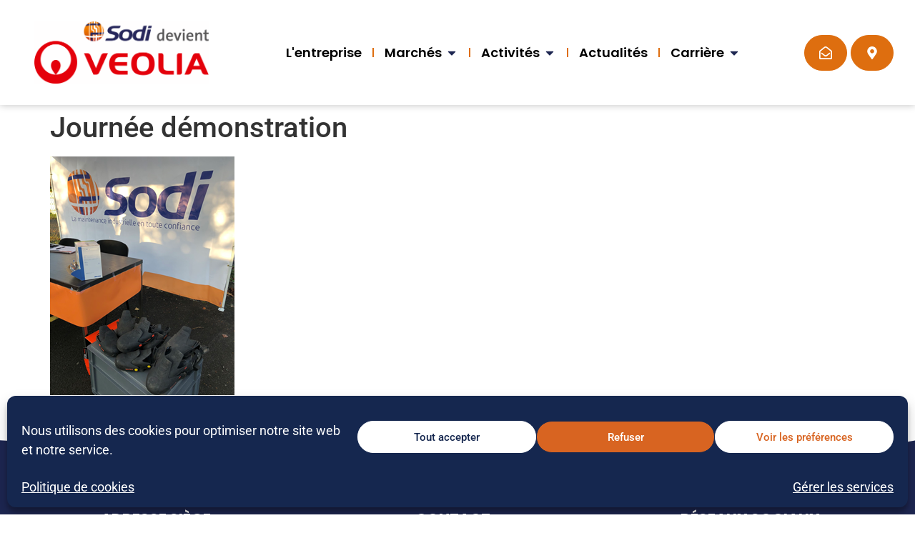

--- FILE ---
content_type: text/html; charset=UTF-8
request_url: https://www.sodi.fr/2018/12/10/metiers-tres-haute-pression-thp/jd-securite-avant-tout/
body_size: 30763
content:
<!doctype html>
<html lang="fr-FR">
<head>
	<meta charset="UTF-8">
	<meta name="viewport" content="width=device-width, initial-scale=1">
	<link rel="profile" href="https://gmpg.org/xfn/11">
	    <style>
        #wpadminbar #wp-admin-bar-p404_free_top_button .ab-icon:before {
            content: "\f103";
            color: red;
            top: 2px;
        }
    </style>
<meta name='robots' content='index, follow, max-image-preview:large, max-snippet:-1, max-video-preview:-1' />

	<!-- This site is optimized with the Yoast SEO Premium plugin v22.8 (Yoast SEO v26.7) - https://yoast.com/wordpress/plugins/seo/ -->
	<title>Journée démonstration - Sodi</title>
	<link rel="canonical" href="https://www.sodi.fr/2018/12/10/metiers-tres-haute-pression-thp/jd-securite-avant-tout/" />
	<meta property="og:locale" content="fr_FR" />
	<meta property="og:type" content="article" />
	<meta property="og:title" content="Journée démonstration - Sodi" />
	<meta property="og:description" content="Journée démonstration" />
	<meta property="og:url" content="https://www.sodi.fr/2018/12/10/metiers-tres-haute-pression-thp/jd-securite-avant-tout/" />
	<meta property="og:site_name" content="Sodi" />
	<meta property="article:modified_time" content="2020-03-05T10:14:53+00:00" />
	<meta property="og:image" content="https://www.sodi.fr/2018/12/10/metiers-tres-haute-pression-thp/jd-securite-avant-tout" />
	<meta property="og:image:width" content="258" />
	<meta property="og:image:height" content="335" />
	<meta property="og:image:type" content="image/png" />
	<meta name="twitter:card" content="summary_large_image" />
	<script type="application/ld+json" class="yoast-schema-graph">{"@context":"https://schema.org","@graph":[{"@type":"WebPage","@id":"https://www.sodi.fr/2018/12/10/metiers-tres-haute-pression-thp/jd-securite-avant-tout/","url":"https://www.sodi.fr/2018/12/10/metiers-tres-haute-pression-thp/jd-securite-avant-tout/","name":"Journée démonstration - Sodi","isPartOf":{"@id":"https://www.sodi.fr/#website"},"primaryImageOfPage":{"@id":"https://www.sodi.fr/2018/12/10/metiers-tres-haute-pression-thp/jd-securite-avant-tout/#primaryimage"},"image":{"@id":"https://www.sodi.fr/2018/12/10/metiers-tres-haute-pression-thp/jd-securite-avant-tout/#primaryimage"},"thumbnailUrl":"https://www.sodi.fr/wp-content/uploads/2018/12/JD-sécurité-avant-tout.png","datePublished":"2018-12-04T09:00:53+00:00","dateModified":"2020-03-05T10:14:53+00:00","breadcrumb":{"@id":"https://www.sodi.fr/2018/12/10/metiers-tres-haute-pression-thp/jd-securite-avant-tout/#breadcrumb"},"inLanguage":"fr-FR","potentialAction":[{"@type":"ReadAction","target":["https://www.sodi.fr/2018/12/10/metiers-tres-haute-pression-thp/jd-securite-avant-tout/"]}]},{"@type":"ImageObject","inLanguage":"fr-FR","@id":"https://www.sodi.fr/2018/12/10/metiers-tres-haute-pression-thp/jd-securite-avant-tout/#primaryimage","url":"https://www.sodi.fr/wp-content/uploads/2018/12/JD-sécurité-avant-tout.png","contentUrl":"https://www.sodi.fr/wp-content/uploads/2018/12/JD-sécurité-avant-tout.png","width":258,"height":335,"caption":"Journée démonstration"},{"@type":"BreadcrumbList","@id":"https://www.sodi.fr/2018/12/10/metiers-tres-haute-pression-thp/jd-securite-avant-tout/#breadcrumb","itemListElement":[{"@type":"ListItem","position":1,"name":"Accueil","item":"https://www.sodi.fr/"},{"@type":"ListItem","position":2,"name":"Journée démonstration des métiers Très Haute Pression","item":"https://www.sodi.fr/2018/12/10/metiers-tres-haute-pression-thp/"},{"@type":"ListItem","position":3,"name":"Journée démonstration"}]},{"@type":"WebSite","@id":"https://www.sodi.fr/#website","url":"https://www.sodi.fr/","name":"Sodi","description":"La maintenance industriel en toute confiance","publisher":{"@id":"https://www.sodi.fr/#organization"},"potentialAction":[{"@type":"SearchAction","target":{"@type":"EntryPoint","urlTemplate":"https://www.sodi.fr/?s={search_term_string}"},"query-input":{"@type":"PropertyValueSpecification","valueRequired":true,"valueName":"search_term_string"}}],"inLanguage":"fr-FR"},{"@type":"Organization","@id":"https://www.sodi.fr/#organization","name":"SODI","url":"https://www.sodi.fr/","logo":{"@type":"ImageObject","inLanguage":"fr-FR","@id":"https://www.sodi.fr/#/schema/logo/image/","url":"https://www.sodi.fr/wp-content/uploads/2017/10/sodi_fav.png","contentUrl":"https://www.sodi.fr/wp-content/uploads/2017/10/sodi_fav.png","width":55,"height":55,"caption":"SODI"},"image":{"@id":"https://www.sodi.fr/#/schema/logo/image/"},"sameAs":["http://linkedin.com/company/sodi-maintenance-industrielle","https://www.youtube.com/@Sodi-maintenance-industrielle"]}]}</script>
	<!-- / Yoast SEO Premium plugin. -->


<link rel='dns-prefetch' href='//www.google.com' />
<link rel='dns-prefetch' href='//maps.googleapis.com' />
<link rel="alternate" type="application/rss+xml" title="Sodi &raquo; Flux" href="https://www.sodi.fr/feed/" />
<link rel="alternate" type="application/rss+xml" title="Sodi &raquo; Flux des commentaires" href="https://www.sodi.fr/comments/feed/" />
<link rel="alternate" title="oEmbed (JSON)" type="application/json+oembed" href="https://www.sodi.fr/wp-json/oembed/1.0/embed?url=https%3A%2F%2Fwww.sodi.fr%2F2018%2F12%2F10%2Fmetiers-tres-haute-pression-thp%2Fjd-securite-avant-tout%2F" />
<link rel="alternate" title="oEmbed (XML)" type="text/xml+oembed" href="https://www.sodi.fr/wp-json/oembed/1.0/embed?url=https%3A%2F%2Fwww.sodi.fr%2F2018%2F12%2F10%2Fmetiers-tres-haute-pression-thp%2Fjd-securite-avant-tout%2F&#038;format=xml" />
<style id='wp-img-auto-sizes-contain-inline-css'>
img:is([sizes=auto i],[sizes^="auto," i]){contain-intrinsic-size:3000px 1500px}
/*# sourceURL=wp-img-auto-sizes-contain-inline-css */
</style>
<link rel='stylesheet' id='cf7ic_style-css' href='https://www.sodi.fr/wp-content/plugins/contact-form-7-image-captcha/css/cf7ic-style.css?ver=3.3.7' media='all' />
<link rel='stylesheet' id='bdt-uikit-css' href='https://www.sodi.fr/wp-content/plugins/bdthemes-element-pack/assets/css/bdt-uikit.css?ver=3.16.24' media='all' />
<link rel='stylesheet' id='ep-helper-css' href='https://www.sodi.fr/wp-content/plugins/bdthemes-element-pack/assets/css/ep-helper.css?ver=7.5.2' media='all' />
<style id='wp-emoji-styles-inline-css'>

	img.wp-smiley, img.emoji {
		display: inline !important;
		border: none !important;
		box-shadow: none !important;
		height: 1em !important;
		width: 1em !important;
		margin: 0 0.07em !important;
		vertical-align: -0.1em !important;
		background: none !important;
		padding: 0 !important;
	}
/*# sourceURL=wp-emoji-styles-inline-css */
</style>
<link rel='stylesheet' id='contact-form-7-css' href='https://www.sodi.fr/wp-content/plugins/contact-form-7/includes/css/styles.css?ver=6.1.4' media='all' />
<link rel='stylesheet' id='cmplz-general-css' href='https://www.sodi.fr/wp-content/plugins/complianz-gdpr/assets/css/cookieblocker.min.css?ver=1765982661' media='all' />
<link rel='stylesheet' id='exad-hf-style-css' href='https://www.sodi.fr/wp-content/plugins/exclusive-addons-elementor-pro/assets/css/exad-header-footer.css?ver=1.5.9.2' media='all' />
<link rel='stylesheet' id='elementor-frontend-css' href='https://www.sodi.fr/wp-content/plugins/elementor/assets/css/frontend.min.css?ver=3.28.4' media='all' />
<style id='elementor-frontend-inline-css'>
@-webkit-keyframes ha_fadeIn{0%{opacity:0}to{opacity:1}}@keyframes ha_fadeIn{0%{opacity:0}to{opacity:1}}@-webkit-keyframes ha_zoomIn{0%{opacity:0;-webkit-transform:scale3d(.3,.3,.3);transform:scale3d(.3,.3,.3)}50%{opacity:1}}@keyframes ha_zoomIn{0%{opacity:0;-webkit-transform:scale3d(.3,.3,.3);transform:scale3d(.3,.3,.3)}50%{opacity:1}}@-webkit-keyframes ha_rollIn{0%{opacity:0;-webkit-transform:translate3d(-100%,0,0) rotate3d(0,0,1,-120deg);transform:translate3d(-100%,0,0) rotate3d(0,0,1,-120deg)}to{opacity:1}}@keyframes ha_rollIn{0%{opacity:0;-webkit-transform:translate3d(-100%,0,0) rotate3d(0,0,1,-120deg);transform:translate3d(-100%,0,0) rotate3d(0,0,1,-120deg)}to{opacity:1}}@-webkit-keyframes ha_bounce{0%,20%,53%,to{-webkit-animation-timing-function:cubic-bezier(.215,.61,.355,1);animation-timing-function:cubic-bezier(.215,.61,.355,1)}40%,43%{-webkit-transform:translate3d(0,-30px,0) scaleY(1.1);transform:translate3d(0,-30px,0) scaleY(1.1);-webkit-animation-timing-function:cubic-bezier(.755,.05,.855,.06);animation-timing-function:cubic-bezier(.755,.05,.855,.06)}70%{-webkit-transform:translate3d(0,-15px,0) scaleY(1.05);transform:translate3d(0,-15px,0) scaleY(1.05);-webkit-animation-timing-function:cubic-bezier(.755,.05,.855,.06);animation-timing-function:cubic-bezier(.755,.05,.855,.06)}80%{-webkit-transition-timing-function:cubic-bezier(.215,.61,.355,1);transition-timing-function:cubic-bezier(.215,.61,.355,1);-webkit-transform:translate3d(0,0,0) scaleY(.95);transform:translate3d(0,0,0) scaleY(.95)}90%{-webkit-transform:translate3d(0,-4px,0) scaleY(1.02);transform:translate3d(0,-4px,0) scaleY(1.02)}}@keyframes ha_bounce{0%,20%,53%,to{-webkit-animation-timing-function:cubic-bezier(.215,.61,.355,1);animation-timing-function:cubic-bezier(.215,.61,.355,1)}40%,43%{-webkit-transform:translate3d(0,-30px,0) scaleY(1.1);transform:translate3d(0,-30px,0) scaleY(1.1);-webkit-animation-timing-function:cubic-bezier(.755,.05,.855,.06);animation-timing-function:cubic-bezier(.755,.05,.855,.06)}70%{-webkit-transform:translate3d(0,-15px,0) scaleY(1.05);transform:translate3d(0,-15px,0) scaleY(1.05);-webkit-animation-timing-function:cubic-bezier(.755,.05,.855,.06);animation-timing-function:cubic-bezier(.755,.05,.855,.06)}80%{-webkit-transition-timing-function:cubic-bezier(.215,.61,.355,1);transition-timing-function:cubic-bezier(.215,.61,.355,1);-webkit-transform:translate3d(0,0,0) scaleY(.95);transform:translate3d(0,0,0) scaleY(.95)}90%{-webkit-transform:translate3d(0,-4px,0) scaleY(1.02);transform:translate3d(0,-4px,0) scaleY(1.02)}}@-webkit-keyframes ha_bounceIn{0%,20%,40%,60%,80%,to{-webkit-animation-timing-function:cubic-bezier(.215,.61,.355,1);animation-timing-function:cubic-bezier(.215,.61,.355,1)}0%{opacity:0;-webkit-transform:scale3d(.3,.3,.3);transform:scale3d(.3,.3,.3)}20%{-webkit-transform:scale3d(1.1,1.1,1.1);transform:scale3d(1.1,1.1,1.1)}40%{-webkit-transform:scale3d(.9,.9,.9);transform:scale3d(.9,.9,.9)}60%{opacity:1;-webkit-transform:scale3d(1.03,1.03,1.03);transform:scale3d(1.03,1.03,1.03)}80%{-webkit-transform:scale3d(.97,.97,.97);transform:scale3d(.97,.97,.97)}to{opacity:1}}@keyframes ha_bounceIn{0%,20%,40%,60%,80%,to{-webkit-animation-timing-function:cubic-bezier(.215,.61,.355,1);animation-timing-function:cubic-bezier(.215,.61,.355,1)}0%{opacity:0;-webkit-transform:scale3d(.3,.3,.3);transform:scale3d(.3,.3,.3)}20%{-webkit-transform:scale3d(1.1,1.1,1.1);transform:scale3d(1.1,1.1,1.1)}40%{-webkit-transform:scale3d(.9,.9,.9);transform:scale3d(.9,.9,.9)}60%{opacity:1;-webkit-transform:scale3d(1.03,1.03,1.03);transform:scale3d(1.03,1.03,1.03)}80%{-webkit-transform:scale3d(.97,.97,.97);transform:scale3d(.97,.97,.97)}to{opacity:1}}@-webkit-keyframes ha_flipInX{0%{opacity:0;-webkit-transform:perspective(400px) rotate3d(1,0,0,90deg);transform:perspective(400px) rotate3d(1,0,0,90deg);-webkit-animation-timing-function:ease-in;animation-timing-function:ease-in}40%{-webkit-transform:perspective(400px) rotate3d(1,0,0,-20deg);transform:perspective(400px) rotate3d(1,0,0,-20deg);-webkit-animation-timing-function:ease-in;animation-timing-function:ease-in}60%{opacity:1;-webkit-transform:perspective(400px) rotate3d(1,0,0,10deg);transform:perspective(400px) rotate3d(1,0,0,10deg)}80%{-webkit-transform:perspective(400px) rotate3d(1,0,0,-5deg);transform:perspective(400px) rotate3d(1,0,0,-5deg)}}@keyframes ha_flipInX{0%{opacity:0;-webkit-transform:perspective(400px) rotate3d(1,0,0,90deg);transform:perspective(400px) rotate3d(1,0,0,90deg);-webkit-animation-timing-function:ease-in;animation-timing-function:ease-in}40%{-webkit-transform:perspective(400px) rotate3d(1,0,0,-20deg);transform:perspective(400px) rotate3d(1,0,0,-20deg);-webkit-animation-timing-function:ease-in;animation-timing-function:ease-in}60%{opacity:1;-webkit-transform:perspective(400px) rotate3d(1,0,0,10deg);transform:perspective(400px) rotate3d(1,0,0,10deg)}80%{-webkit-transform:perspective(400px) rotate3d(1,0,0,-5deg);transform:perspective(400px) rotate3d(1,0,0,-5deg)}}@-webkit-keyframes ha_flipInY{0%{opacity:0;-webkit-transform:perspective(400px) rotate3d(0,1,0,90deg);transform:perspective(400px) rotate3d(0,1,0,90deg);-webkit-animation-timing-function:ease-in;animation-timing-function:ease-in}40%{-webkit-transform:perspective(400px) rotate3d(0,1,0,-20deg);transform:perspective(400px) rotate3d(0,1,0,-20deg);-webkit-animation-timing-function:ease-in;animation-timing-function:ease-in}60%{opacity:1;-webkit-transform:perspective(400px) rotate3d(0,1,0,10deg);transform:perspective(400px) rotate3d(0,1,0,10deg)}80%{-webkit-transform:perspective(400px) rotate3d(0,1,0,-5deg);transform:perspective(400px) rotate3d(0,1,0,-5deg)}}@keyframes ha_flipInY{0%{opacity:0;-webkit-transform:perspective(400px) rotate3d(0,1,0,90deg);transform:perspective(400px) rotate3d(0,1,0,90deg);-webkit-animation-timing-function:ease-in;animation-timing-function:ease-in}40%{-webkit-transform:perspective(400px) rotate3d(0,1,0,-20deg);transform:perspective(400px) rotate3d(0,1,0,-20deg);-webkit-animation-timing-function:ease-in;animation-timing-function:ease-in}60%{opacity:1;-webkit-transform:perspective(400px) rotate3d(0,1,0,10deg);transform:perspective(400px) rotate3d(0,1,0,10deg)}80%{-webkit-transform:perspective(400px) rotate3d(0,1,0,-5deg);transform:perspective(400px) rotate3d(0,1,0,-5deg)}}@-webkit-keyframes ha_swing{20%{-webkit-transform:rotate3d(0,0,1,15deg);transform:rotate3d(0,0,1,15deg)}40%{-webkit-transform:rotate3d(0,0,1,-10deg);transform:rotate3d(0,0,1,-10deg)}60%{-webkit-transform:rotate3d(0,0,1,5deg);transform:rotate3d(0,0,1,5deg)}80%{-webkit-transform:rotate3d(0,0,1,-5deg);transform:rotate3d(0,0,1,-5deg)}}@keyframes ha_swing{20%{-webkit-transform:rotate3d(0,0,1,15deg);transform:rotate3d(0,0,1,15deg)}40%{-webkit-transform:rotate3d(0,0,1,-10deg);transform:rotate3d(0,0,1,-10deg)}60%{-webkit-transform:rotate3d(0,0,1,5deg);transform:rotate3d(0,0,1,5deg)}80%{-webkit-transform:rotate3d(0,0,1,-5deg);transform:rotate3d(0,0,1,-5deg)}}@-webkit-keyframes ha_slideInDown{0%{visibility:visible;-webkit-transform:translate3d(0,-100%,0);transform:translate3d(0,-100%,0)}}@keyframes ha_slideInDown{0%{visibility:visible;-webkit-transform:translate3d(0,-100%,0);transform:translate3d(0,-100%,0)}}@-webkit-keyframes ha_slideInUp{0%{visibility:visible;-webkit-transform:translate3d(0,100%,0);transform:translate3d(0,100%,0)}}@keyframes ha_slideInUp{0%{visibility:visible;-webkit-transform:translate3d(0,100%,0);transform:translate3d(0,100%,0)}}@-webkit-keyframes ha_slideInLeft{0%{visibility:visible;-webkit-transform:translate3d(-100%,0,0);transform:translate3d(-100%,0,0)}}@keyframes ha_slideInLeft{0%{visibility:visible;-webkit-transform:translate3d(-100%,0,0);transform:translate3d(-100%,0,0)}}@-webkit-keyframes ha_slideInRight{0%{visibility:visible;-webkit-transform:translate3d(100%,0,0);transform:translate3d(100%,0,0)}}@keyframes ha_slideInRight{0%{visibility:visible;-webkit-transform:translate3d(100%,0,0);transform:translate3d(100%,0,0)}}.ha_fadeIn{-webkit-animation-name:ha_fadeIn;animation-name:ha_fadeIn}.ha_zoomIn{-webkit-animation-name:ha_zoomIn;animation-name:ha_zoomIn}.ha_rollIn{-webkit-animation-name:ha_rollIn;animation-name:ha_rollIn}.ha_bounce{-webkit-transform-origin:center bottom;-ms-transform-origin:center bottom;transform-origin:center bottom;-webkit-animation-name:ha_bounce;animation-name:ha_bounce}.ha_bounceIn{-webkit-animation-name:ha_bounceIn;animation-name:ha_bounceIn;-webkit-animation-duration:.75s;-webkit-animation-duration:calc(var(--animate-duration)*.75);animation-duration:.75s;animation-duration:calc(var(--animate-duration)*.75)}.ha_flipInX,.ha_flipInY{-webkit-animation-name:ha_flipInX;animation-name:ha_flipInX;-webkit-backface-visibility:visible!important;backface-visibility:visible!important}.ha_flipInY{-webkit-animation-name:ha_flipInY;animation-name:ha_flipInY}.ha_swing{-webkit-transform-origin:top center;-ms-transform-origin:top center;transform-origin:top center;-webkit-animation-name:ha_swing;animation-name:ha_swing}.ha_slideInDown{-webkit-animation-name:ha_slideInDown;animation-name:ha_slideInDown}.ha_slideInUp{-webkit-animation-name:ha_slideInUp;animation-name:ha_slideInUp}.ha_slideInLeft{-webkit-animation-name:ha_slideInLeft;animation-name:ha_slideInLeft}.ha_slideInRight{-webkit-animation-name:ha_slideInRight;animation-name:ha_slideInRight}.ha-css-transform-yes{-webkit-transition-duration:var(--ha-tfx-transition-duration, .2s);transition-duration:var(--ha-tfx-transition-duration, .2s);-webkit-transition-property:-webkit-transform;transition-property:transform;transition-property:transform,-webkit-transform;-webkit-transform:translate(var(--ha-tfx-translate-x, 0),var(--ha-tfx-translate-y, 0)) scale(var(--ha-tfx-scale-x, 1),var(--ha-tfx-scale-y, 1)) skew(var(--ha-tfx-skew-x, 0),var(--ha-tfx-skew-y, 0)) rotateX(var(--ha-tfx-rotate-x, 0)) rotateY(var(--ha-tfx-rotate-y, 0)) rotateZ(var(--ha-tfx-rotate-z, 0));transform:translate(var(--ha-tfx-translate-x, 0),var(--ha-tfx-translate-y, 0)) scale(var(--ha-tfx-scale-x, 1),var(--ha-tfx-scale-y, 1)) skew(var(--ha-tfx-skew-x, 0),var(--ha-tfx-skew-y, 0)) rotateX(var(--ha-tfx-rotate-x, 0)) rotateY(var(--ha-tfx-rotate-y, 0)) rotateZ(var(--ha-tfx-rotate-z, 0))}.ha-css-transform-yes:hover{-webkit-transform:translate(var(--ha-tfx-translate-x-hover, var(--ha-tfx-translate-x, 0)),var(--ha-tfx-translate-y-hover, var(--ha-tfx-translate-y, 0))) scale(var(--ha-tfx-scale-x-hover, var(--ha-tfx-scale-x, 1)),var(--ha-tfx-scale-y-hover, var(--ha-tfx-scale-y, 1))) skew(var(--ha-tfx-skew-x-hover, var(--ha-tfx-skew-x, 0)),var(--ha-tfx-skew-y-hover, var(--ha-tfx-skew-y, 0))) rotateX(var(--ha-tfx-rotate-x-hover, var(--ha-tfx-rotate-x, 0))) rotateY(var(--ha-tfx-rotate-y-hover, var(--ha-tfx-rotate-y, 0))) rotateZ(var(--ha-tfx-rotate-z-hover, var(--ha-tfx-rotate-z, 0)));transform:translate(var(--ha-tfx-translate-x-hover, var(--ha-tfx-translate-x, 0)),var(--ha-tfx-translate-y-hover, var(--ha-tfx-translate-y, 0))) scale(var(--ha-tfx-scale-x-hover, var(--ha-tfx-scale-x, 1)),var(--ha-tfx-scale-y-hover, var(--ha-tfx-scale-y, 1))) skew(var(--ha-tfx-skew-x-hover, var(--ha-tfx-skew-x, 0)),var(--ha-tfx-skew-y-hover, var(--ha-tfx-skew-y, 0))) rotateX(var(--ha-tfx-rotate-x-hover, var(--ha-tfx-rotate-x, 0))) rotateY(var(--ha-tfx-rotate-y-hover, var(--ha-tfx-rotate-y, 0))) rotateZ(var(--ha-tfx-rotate-z-hover, var(--ha-tfx-rotate-z, 0)))}.happy-addon>.elementor-widget-container{word-wrap:break-word;overflow-wrap:break-word}.happy-addon>.elementor-widget-container,.happy-addon>.elementor-widget-container *{-webkit-box-sizing:border-box;box-sizing:border-box}.happy-addon:not(:has(.elementor-widget-container)),.happy-addon:not(:has(.elementor-widget-container)) *{-webkit-box-sizing:border-box;box-sizing:border-box;word-wrap:break-word;overflow-wrap:break-word}.happy-addon p:empty{display:none}.happy-addon .elementor-inline-editing{min-height:auto!important}.happy-addon-pro img{max-width:100%;height:auto;-o-object-fit:cover;object-fit:cover}.ha-screen-reader-text{position:absolute;overflow:hidden;clip:rect(1px,1px,1px,1px);margin:-1px;padding:0;width:1px;height:1px;border:0;word-wrap:normal!important;-webkit-clip-path:inset(50%);clip-path:inset(50%)}.ha-has-bg-overlay>.elementor-widget-container{position:relative;z-index:1}.ha-has-bg-overlay>.elementor-widget-container:before{position:absolute;top:0;left:0;z-index:-1;width:100%;height:100%;content:""}.ha-has-bg-overlay:not(:has(.elementor-widget-container)){position:relative;z-index:1}.ha-has-bg-overlay:not(:has(.elementor-widget-container)):before{position:absolute;top:0;left:0;z-index:-1;width:100%;height:100%;content:""}.ha-popup--is-enabled .ha-js-popup,.ha-popup--is-enabled .ha-js-popup img{cursor:-webkit-zoom-in!important;cursor:zoom-in!important}.mfp-wrap .mfp-arrow,.mfp-wrap .mfp-close{background-color:transparent}.mfp-wrap .mfp-arrow:focus,.mfp-wrap .mfp-close:focus{outline-width:thin}.ha-advanced-tooltip-enable{position:relative;cursor:pointer;--ha-tooltip-arrow-color:black;--ha-tooltip-arrow-distance:0}.ha-advanced-tooltip-enable .ha-advanced-tooltip-content{position:absolute;z-index:999;display:none;padding:5px 0;width:120px;height:auto;border-radius:6px;background-color:#000;color:#fff;text-align:center;opacity:0}.ha-advanced-tooltip-enable .ha-advanced-tooltip-content::after{position:absolute;border-width:5px;border-style:solid;content:""}.ha-advanced-tooltip-enable .ha-advanced-tooltip-content.no-arrow::after{visibility:hidden}.ha-advanced-tooltip-enable .ha-advanced-tooltip-content.show{display:inline-block;opacity:1}.ha-advanced-tooltip-enable.ha-advanced-tooltip-top .ha-advanced-tooltip-content,body[data-elementor-device-mode=tablet] .ha-advanced-tooltip-enable.ha-advanced-tooltip-tablet-top .ha-advanced-tooltip-content{top:unset;right:0;bottom:calc(101% + var(--ha-tooltip-arrow-distance));left:0;margin:0 auto}.ha-advanced-tooltip-enable.ha-advanced-tooltip-top .ha-advanced-tooltip-content::after,body[data-elementor-device-mode=tablet] .ha-advanced-tooltip-enable.ha-advanced-tooltip-tablet-top .ha-advanced-tooltip-content::after{top:100%;right:unset;bottom:unset;left:50%;border-color:var(--ha-tooltip-arrow-color) transparent transparent transparent;-webkit-transform:translateX(-50%);-ms-transform:translateX(-50%);transform:translateX(-50%)}.ha-advanced-tooltip-enable.ha-advanced-tooltip-bottom .ha-advanced-tooltip-content,body[data-elementor-device-mode=tablet] .ha-advanced-tooltip-enable.ha-advanced-tooltip-tablet-bottom .ha-advanced-tooltip-content{top:calc(101% + var(--ha-tooltip-arrow-distance));right:0;bottom:unset;left:0;margin:0 auto}.ha-advanced-tooltip-enable.ha-advanced-tooltip-bottom .ha-advanced-tooltip-content::after,body[data-elementor-device-mode=tablet] .ha-advanced-tooltip-enable.ha-advanced-tooltip-tablet-bottom .ha-advanced-tooltip-content::after{top:unset;right:unset;bottom:100%;left:50%;border-color:transparent transparent var(--ha-tooltip-arrow-color) transparent;-webkit-transform:translateX(-50%);-ms-transform:translateX(-50%);transform:translateX(-50%)}.ha-advanced-tooltip-enable.ha-advanced-tooltip-left .ha-advanced-tooltip-content,body[data-elementor-device-mode=tablet] .ha-advanced-tooltip-enable.ha-advanced-tooltip-tablet-left .ha-advanced-tooltip-content{top:50%;right:calc(101% + var(--ha-tooltip-arrow-distance));bottom:unset;left:unset;-webkit-transform:translateY(-50%);-ms-transform:translateY(-50%);transform:translateY(-50%)}.ha-advanced-tooltip-enable.ha-advanced-tooltip-left .ha-advanced-tooltip-content::after,body[data-elementor-device-mode=tablet] .ha-advanced-tooltip-enable.ha-advanced-tooltip-tablet-left .ha-advanced-tooltip-content::after{top:50%;right:unset;bottom:unset;left:100%;border-color:transparent transparent transparent var(--ha-tooltip-arrow-color);-webkit-transform:translateY(-50%);-ms-transform:translateY(-50%);transform:translateY(-50%)}.ha-advanced-tooltip-enable.ha-advanced-tooltip-right .ha-advanced-tooltip-content,body[data-elementor-device-mode=tablet] .ha-advanced-tooltip-enable.ha-advanced-tooltip-tablet-right .ha-advanced-tooltip-content{top:50%;right:unset;bottom:unset;left:calc(101% + var(--ha-tooltip-arrow-distance));-webkit-transform:translateY(-50%);-ms-transform:translateY(-50%);transform:translateY(-50%)}.ha-advanced-tooltip-enable.ha-advanced-tooltip-right .ha-advanced-tooltip-content::after,body[data-elementor-device-mode=tablet] .ha-advanced-tooltip-enable.ha-advanced-tooltip-tablet-right .ha-advanced-tooltip-content::after{top:50%;right:100%;bottom:unset;left:unset;border-color:transparent var(--ha-tooltip-arrow-color) transparent transparent;-webkit-transform:translateY(-50%);-ms-transform:translateY(-50%);transform:translateY(-50%)}body[data-elementor-device-mode=mobile] .ha-advanced-tooltip-enable.ha-advanced-tooltip-mobile-top .ha-advanced-tooltip-content{top:unset;right:0;bottom:calc(101% + var(--ha-tooltip-arrow-distance));left:0;margin:0 auto}body[data-elementor-device-mode=mobile] .ha-advanced-tooltip-enable.ha-advanced-tooltip-mobile-top .ha-advanced-tooltip-content::after{top:100%;right:unset;bottom:unset;left:50%;border-color:var(--ha-tooltip-arrow-color) transparent transparent transparent;-webkit-transform:translateX(-50%);-ms-transform:translateX(-50%);transform:translateX(-50%)}body[data-elementor-device-mode=mobile] .ha-advanced-tooltip-enable.ha-advanced-tooltip-mobile-bottom .ha-advanced-tooltip-content{top:calc(101% + var(--ha-tooltip-arrow-distance));right:0;bottom:unset;left:0;margin:0 auto}body[data-elementor-device-mode=mobile] .ha-advanced-tooltip-enable.ha-advanced-tooltip-mobile-bottom .ha-advanced-tooltip-content::after{top:unset;right:unset;bottom:100%;left:50%;border-color:transparent transparent var(--ha-tooltip-arrow-color) transparent;-webkit-transform:translateX(-50%);-ms-transform:translateX(-50%);transform:translateX(-50%)}body[data-elementor-device-mode=mobile] .ha-advanced-tooltip-enable.ha-advanced-tooltip-mobile-left .ha-advanced-tooltip-content{top:50%;right:calc(101% + var(--ha-tooltip-arrow-distance));bottom:unset;left:unset;-webkit-transform:translateY(-50%);-ms-transform:translateY(-50%);transform:translateY(-50%)}body[data-elementor-device-mode=mobile] .ha-advanced-tooltip-enable.ha-advanced-tooltip-mobile-left .ha-advanced-tooltip-content::after{top:50%;right:unset;bottom:unset;left:100%;border-color:transparent transparent transparent var(--ha-tooltip-arrow-color);-webkit-transform:translateY(-50%);-ms-transform:translateY(-50%);transform:translateY(-50%)}body[data-elementor-device-mode=mobile] .ha-advanced-tooltip-enable.ha-advanced-tooltip-mobile-right .ha-advanced-tooltip-content{top:50%;right:unset;bottom:unset;left:calc(101% + var(--ha-tooltip-arrow-distance));-webkit-transform:translateY(-50%);-ms-transform:translateY(-50%);transform:translateY(-50%)}body[data-elementor-device-mode=mobile] .ha-advanced-tooltip-enable.ha-advanced-tooltip-mobile-right .ha-advanced-tooltip-content::after{top:50%;right:100%;bottom:unset;left:unset;border-color:transparent var(--ha-tooltip-arrow-color) transparent transparent;-webkit-transform:translateY(-50%);-ms-transform:translateY(-50%);transform:translateY(-50%)}body.elementor-editor-active .happy-addon.ha-gravityforms .gform_wrapper{display:block!important}.ha-scroll-to-top-wrap.ha-scroll-to-top-hide{display:none}.ha-scroll-to-top-wrap.edit-mode,.ha-scroll-to-top-wrap.single-page-off{display:none!important}.ha-scroll-to-top-button{position:fixed;right:15px;bottom:15px;z-index:9999;display:-webkit-box;display:-webkit-flex;display:-ms-flexbox;display:flex;-webkit-box-align:center;-webkit-align-items:center;align-items:center;-ms-flex-align:center;-webkit-box-pack:center;-ms-flex-pack:center;-webkit-justify-content:center;justify-content:center;width:50px;height:50px;border-radius:50px;background-color:#5636d1;color:#fff;text-align:center;opacity:1;cursor:pointer;-webkit-transition:all .3s;transition:all .3s}.ha-scroll-to-top-button i{color:#fff;font-size:16px}.ha-scroll-to-top-button:hover{background-color:#e2498a}.ha-particle-wrapper{position:absolute;top:0;left:0;width:100%;height:100%}.ha-floating-element{position:fixed;z-index:999}.ha-floating-element-align-top-left .ha-floating-element{top:0;left:0}.ha-floating-element-align-top-right .ha-floating-element{top:0;right:0}.ha-floating-element-align-top-center .ha-floating-element{top:0;left:50%;-webkit-transform:translateX(-50%);-ms-transform:translateX(-50%);transform:translateX(-50%)}.ha-floating-element-align-middle-left .ha-floating-element{top:50%;left:0;-webkit-transform:translateY(-50%);-ms-transform:translateY(-50%);transform:translateY(-50%)}.ha-floating-element-align-middle-right .ha-floating-element{top:50%;right:0;-webkit-transform:translateY(-50%);-ms-transform:translateY(-50%);transform:translateY(-50%)}.ha-floating-element-align-bottom-left .ha-floating-element{bottom:0;left:0}.ha-floating-element-align-bottom-right .ha-floating-element{right:0;bottom:0}.ha-floating-element-align-bottom-center .ha-floating-element{bottom:0;left:50%;-webkit-transform:translateX(-50%);-ms-transform:translateX(-50%);transform:translateX(-50%)}.ha-editor-placeholder{padding:20px;border:5px double #f1f1f1;background:#f8f8f8;text-align:center;opacity:.5}.ha-editor-placeholder-title{margin-top:0;margin-bottom:8px;font-weight:700;font-size:16px}.ha-editor-placeholder-content{margin:0;font-size:12px}.ha-p-relative{position:relative}.ha-p-absolute{position:absolute}.ha-p-fixed{position:fixed}.ha-w-1{width:1%}.ha-h-1{height:1%}.ha-w-2{width:2%}.ha-h-2{height:2%}.ha-w-3{width:3%}.ha-h-3{height:3%}.ha-w-4{width:4%}.ha-h-4{height:4%}.ha-w-5{width:5%}.ha-h-5{height:5%}.ha-w-6{width:6%}.ha-h-6{height:6%}.ha-w-7{width:7%}.ha-h-7{height:7%}.ha-w-8{width:8%}.ha-h-8{height:8%}.ha-w-9{width:9%}.ha-h-9{height:9%}.ha-w-10{width:10%}.ha-h-10{height:10%}.ha-w-11{width:11%}.ha-h-11{height:11%}.ha-w-12{width:12%}.ha-h-12{height:12%}.ha-w-13{width:13%}.ha-h-13{height:13%}.ha-w-14{width:14%}.ha-h-14{height:14%}.ha-w-15{width:15%}.ha-h-15{height:15%}.ha-w-16{width:16%}.ha-h-16{height:16%}.ha-w-17{width:17%}.ha-h-17{height:17%}.ha-w-18{width:18%}.ha-h-18{height:18%}.ha-w-19{width:19%}.ha-h-19{height:19%}.ha-w-20{width:20%}.ha-h-20{height:20%}.ha-w-21{width:21%}.ha-h-21{height:21%}.ha-w-22{width:22%}.ha-h-22{height:22%}.ha-w-23{width:23%}.ha-h-23{height:23%}.ha-w-24{width:24%}.ha-h-24{height:24%}.ha-w-25{width:25%}.ha-h-25{height:25%}.ha-w-26{width:26%}.ha-h-26{height:26%}.ha-w-27{width:27%}.ha-h-27{height:27%}.ha-w-28{width:28%}.ha-h-28{height:28%}.ha-w-29{width:29%}.ha-h-29{height:29%}.ha-w-30{width:30%}.ha-h-30{height:30%}.ha-w-31{width:31%}.ha-h-31{height:31%}.ha-w-32{width:32%}.ha-h-32{height:32%}.ha-w-33{width:33%}.ha-h-33{height:33%}.ha-w-34{width:34%}.ha-h-34{height:34%}.ha-w-35{width:35%}.ha-h-35{height:35%}.ha-w-36{width:36%}.ha-h-36{height:36%}.ha-w-37{width:37%}.ha-h-37{height:37%}.ha-w-38{width:38%}.ha-h-38{height:38%}.ha-w-39{width:39%}.ha-h-39{height:39%}.ha-w-40{width:40%}.ha-h-40{height:40%}.ha-w-41{width:41%}.ha-h-41{height:41%}.ha-w-42{width:42%}.ha-h-42{height:42%}.ha-w-43{width:43%}.ha-h-43{height:43%}.ha-w-44{width:44%}.ha-h-44{height:44%}.ha-w-45{width:45%}.ha-h-45{height:45%}.ha-w-46{width:46%}.ha-h-46{height:46%}.ha-w-47{width:47%}.ha-h-47{height:47%}.ha-w-48{width:48%}.ha-h-48{height:48%}.ha-w-49{width:49%}.ha-h-49{height:49%}.ha-w-50{width:50%}.ha-h-50{height:50%}.ha-w-51{width:51%}.ha-h-51{height:51%}.ha-w-52{width:52%}.ha-h-52{height:52%}.ha-w-53{width:53%}.ha-h-53{height:53%}.ha-w-54{width:54%}.ha-h-54{height:54%}.ha-w-55{width:55%}.ha-h-55{height:55%}.ha-w-56{width:56%}.ha-h-56{height:56%}.ha-w-57{width:57%}.ha-h-57{height:57%}.ha-w-58{width:58%}.ha-h-58{height:58%}.ha-w-59{width:59%}.ha-h-59{height:59%}.ha-w-60{width:60%}.ha-h-60{height:60%}.ha-w-61{width:61%}.ha-h-61{height:61%}.ha-w-62{width:62%}.ha-h-62{height:62%}.ha-w-63{width:63%}.ha-h-63{height:63%}.ha-w-64{width:64%}.ha-h-64{height:64%}.ha-w-65{width:65%}.ha-h-65{height:65%}.ha-w-66{width:66%}.ha-h-66{height:66%}.ha-w-67{width:67%}.ha-h-67{height:67%}.ha-w-68{width:68%}.ha-h-68{height:68%}.ha-w-69{width:69%}.ha-h-69{height:69%}.ha-w-70{width:70%}.ha-h-70{height:70%}.ha-w-71{width:71%}.ha-h-71{height:71%}.ha-w-72{width:72%}.ha-h-72{height:72%}.ha-w-73{width:73%}.ha-h-73{height:73%}.ha-w-74{width:74%}.ha-h-74{height:74%}.ha-w-75{width:75%}.ha-h-75{height:75%}.ha-w-76{width:76%}.ha-h-76{height:76%}.ha-w-77{width:77%}.ha-h-77{height:77%}.ha-w-78{width:78%}.ha-h-78{height:78%}.ha-w-79{width:79%}.ha-h-79{height:79%}.ha-w-80{width:80%}.ha-h-80{height:80%}.ha-w-81{width:81%}.ha-h-81{height:81%}.ha-w-82{width:82%}.ha-h-82{height:82%}.ha-w-83{width:83%}.ha-h-83{height:83%}.ha-w-84{width:84%}.ha-h-84{height:84%}.ha-w-85{width:85%}.ha-h-85{height:85%}.ha-w-86{width:86%}.ha-h-86{height:86%}.ha-w-87{width:87%}.ha-h-87{height:87%}.ha-w-88{width:88%}.ha-h-88{height:88%}.ha-w-89{width:89%}.ha-h-89{height:89%}.ha-w-90{width:90%}.ha-h-90{height:90%}.ha-w-91{width:91%}.ha-h-91{height:91%}.ha-w-92{width:92%}.ha-h-92{height:92%}.ha-w-93{width:93%}.ha-h-93{height:93%}.ha-w-94{width:94%}.ha-h-94{height:94%}.ha-w-95{width:95%}.ha-h-95{height:95%}.ha-w-96{width:96%}.ha-h-96{height:96%}.ha-w-97{width:97%}.ha-h-97{height:97%}.ha-w-98{width:98%}.ha-h-98{height:98%}.ha-w-99{width:99%}.ha-h-99{height:99%}.ha-w-100{width:100%}.ha-h-100{height:100%}.ha-flex{display:-webkit-box!important;display:-webkit-flex!important;display:-ms-flexbox!important;display:flex!important}.ha-flex-inline{display:-webkit-inline-box!important;display:-webkit-inline-flex!important;display:-ms-inline-flexbox!important;display:inline-flex!important}.ha-flex-x-start{-webkit-box-pack:start;-ms-flex-pack:start;-webkit-justify-content:flex-start;justify-content:flex-start}.ha-flex-x-end{-webkit-box-pack:end;-ms-flex-pack:end;-webkit-justify-content:flex-end;justify-content:flex-end}.ha-flex-x-between{-webkit-box-pack:justify;-ms-flex-pack:justify;-webkit-justify-content:space-between;justify-content:space-between}.ha-flex-x-around{-ms-flex-pack:distribute;-webkit-justify-content:space-around;justify-content:space-around}.ha-flex-x-even{-webkit-box-pack:space-evenly;-ms-flex-pack:space-evenly;-webkit-justify-content:space-evenly;justify-content:space-evenly}.ha-flex-x-center{-webkit-box-pack:center;-ms-flex-pack:center;-webkit-justify-content:center;justify-content:center}.ha-flex-y-top{-webkit-box-align:start;-webkit-align-items:flex-start;align-items:flex-start;-ms-flex-align:start}.ha-flex-y-center{-webkit-box-align:center;-webkit-align-items:center;align-items:center;-ms-flex-align:center}.ha-flex-y-bottom{-webkit-box-align:end;-webkit-align-items:flex-end;align-items:flex-end;-ms-flex-align:end}
/*# sourceURL=elementor-frontend-inline-css */
</style>
<link rel='stylesheet' id='elementor-post-8802-css' href='https://www.sodi.fr/wp-content/uploads/elementor/css/post-8802.css?ver=1762254933' media='all' />
<link rel='stylesheet' id='uael-frontend-css' href='https://www.sodi.fr/wp-content/plugins/ultimate-elementor/assets/min-css/uael-frontend.min.css?ver=1.39.5' media='all' />
<link rel='stylesheet' id='uael-teammember-social-icons-css' href='https://www.sodi.fr/wp-content/plugins/elementor/assets/css/widget-social-icons.min.css?ver=3.24.0' media='all' />
<link rel='stylesheet' id='uael-social-share-icons-brands-css' href='https://www.sodi.fr/wp-content/plugins/elementor/assets/lib/font-awesome/css/brands.css?ver=5.15.3' media='all' />
<link rel='stylesheet' id='uael-social-share-icons-fontawesome-css' href='https://www.sodi.fr/wp-content/plugins/elementor/assets/lib/font-awesome/css/fontawesome.css?ver=5.15.3' media='all' />
<link rel='stylesheet' id='uael-nav-menu-icons-css' href='https://www.sodi.fr/wp-content/plugins/elementor/assets/lib/font-awesome/css/solid.css?ver=5.15.3' media='all' />
<link rel='stylesheet' id='exad-pro-main-style-css' href='https://www.sodi.fr/wp-content/plugins/exclusive-addons-elementor-pro/assets/css/exad-pro-styles.min.css?ver=6.9' media='all' />
<link rel='stylesheet' id='elementor-icons-css' href='https://www.sodi.fr/wp-content/plugins/elementor/assets/lib/eicons/css/elementor-icons.min.css?ver=5.36.0' media='all' />
<link rel='stylesheet' id='exad-pro-eicons-style-css' href='https://www.sodi.fr/wp-content/plugins/exclusive-addons-elementor-pro/assets/css/exad-pro-eicons-styles.min.css?ver=6.9' media='all' />
<link rel='stylesheet' id='exad-slick-css' href='https://www.sodi.fr/wp-content/plugins/exclusive-addons-for-elementor/assets/vendor/css/slick.min.css?ver=6.9' media='all' />
<link rel='stylesheet' id='exad-slick-theme-css' href='https://www.sodi.fr/wp-content/plugins/exclusive-addons-for-elementor/assets/vendor/css/slick-theme.min.css?ver=6.9' media='all' />
<link rel='stylesheet' id='exad-image-hover-css' href='https://www.sodi.fr/wp-content/plugins/exclusive-addons-for-elementor/assets/vendor/css/imagehover.css?ver=6.9' media='all' />
<link rel='stylesheet' id='exad-swiperv5-css' href='https://www.sodi.fr/wp-content/plugins/exclusive-addons-for-elementor/assets/vendor/css/swiper.min.css?ver=2.7.9.2' media='all' />
<link rel='stylesheet' id='exad-main-style-css' href='https://www.sodi.fr/wp-content/plugins/exclusive-addons-for-elementor/assets/css/exad-styles.min.css?ver=6.9' media='all' />
<link rel='stylesheet' id='hello-elementor-css' href='https://www.sodi.fr/wp-content/themes/hello-elementor/style.min.css?ver=3.4.1' media='all' />
<link rel='stylesheet' id='hello-elementor-theme-style-css' href='https://www.sodi.fr/wp-content/themes/hello-elementor/theme.min.css?ver=3.4.1' media='all' />
<link rel='stylesheet' id='hello-elementor-header-footer-css' href='https://www.sodi.fr/wp-content/themes/hello-elementor/header-footer.min.css?ver=3.4.1' media='all' />
<link rel='stylesheet' id='widget-image-css' href='https://www.sodi.fr/wp-content/plugins/elementor/assets/css/widget-image.min.css?ver=3.28.4' media='all' />
<link rel='stylesheet' id='widget-nav-menu-css' href='https://www.sodi.fr/wp-content/plugins/elementor-pro/assets/css/widget-nav-menu.min.css?ver=3.28.4' media='all' />
<link rel='stylesheet' id='e-sticky-css' href='https://www.sodi.fr/wp-content/plugins/elementor-pro/assets/css/modules/sticky.min.css?ver=3.28.4' media='all' />
<link rel='stylesheet' id='widget-heading-css' href='https://www.sodi.fr/wp-content/plugins/elementor/assets/css/widget-heading.min.css?ver=3.28.4' media='all' />
<link rel='stylesheet' id='widget-divider-css' href='https://www.sodi.fr/wp-content/plugins/elementor/assets/css/widget-divider.min.css?ver=3.28.4' media='all' />
<link rel='stylesheet' id='widget-image-box-css' href='https://www.sodi.fr/wp-content/plugins/elementor/assets/css/widget-image-box.min.css?ver=3.28.4' media='all' />
<link rel='stylesheet' id='widget-spacer-css' href='https://www.sodi.fr/wp-content/plugins/elementor/assets/css/widget-spacer.min.css?ver=3.28.4' media='all' />
<link rel='stylesheet' id='e-animation-fadeIn-css' href='https://www.sodi.fr/wp-content/plugins/elementor/assets/lib/animations/styles/fadeIn.min.css?ver=3.28.4' media='all' />
<link rel='stylesheet' id='widget-mega-menu-css' href='https://www.sodi.fr/wp-content/plugins/elementor-pro/assets/css/widget-mega-menu.min.css?ver=3.28.4' media='all' />
<link rel='stylesheet' id='widget-social-icons-css' href='https://www.sodi.fr/wp-content/plugins/elementor/assets/css/widget-social-icons.min.css?ver=3.28.4' media='all' />
<link rel='stylesheet' id='e-apple-webkit-css' href='https://www.sodi.fr/wp-content/plugins/elementor/assets/css/conditionals/apple-webkit.min.css?ver=3.28.4' media='all' />
<link rel='stylesheet' id='e-shapes-css' href='https://www.sodi.fr/wp-content/plugins/elementor/assets/css/conditionals/shapes.min.css?ver=3.28.4' media='all' />
<link rel='stylesheet' id='e-animation-fadeInUp-css' href='https://www.sodi.fr/wp-content/plugins/elementor/assets/lib/animations/styles/fadeInUp.min.css?ver=3.28.4' media='all' />
<link rel='stylesheet' id='e-motion-fx-css' href='https://www.sodi.fr/wp-content/plugins/elementor-pro/assets/css/modules/motion-fx.min.css?ver=3.28.4' media='all' />
<link rel='stylesheet' id='elementor-post-8898-css' href='https://www.sodi.fr/wp-content/uploads/elementor/css/post-8898.css?ver=1762254934' media='all' />
<link rel='stylesheet' id='happy-icons-css' href='https://www.sodi.fr/wp-content/plugins/happy-elementor-addons/assets/fonts/style.min.css?ver=3.16.5' media='all' />
<link rel='stylesheet' id='font-awesome-css' href='https://www.sodi.fr/wp-content/plugins/elementor/assets/lib/font-awesome/css/font-awesome.min.css?ver=4.7.0' media='all' />
<link rel='stylesheet' id='elementor-post-9029-css' href='https://www.sodi.fr/wp-content/uploads/elementor/css/post-9029.css?ver=1763474489' media='all' />
<link rel='stylesheet' id='eael-general-css' href='https://www.sodi.fr/wp-content/plugins/essential-addons-for-elementor-lite/assets/front-end/css/view/general.min.css?ver=6.1.12' media='all' />
<link rel='stylesheet' id='elementor-gf-local-poppins-css' href='https://www.sodi.fr/wp-content/uploads/elementor/google-fonts/css/poppins.css?ver=1747401612' media='all' />
<link rel='stylesheet' id='elementor-gf-local-roboto-css' href='https://www.sodi.fr/wp-content/uploads/elementor/google-fonts/css/roboto.css?ver=1747401599' media='all' />
<script src="https://www.sodi.fr/wp-includes/js/jquery/jquery.min.js?ver=3.7.1" id="jquery-core-js"></script>
<script src="https://www.sodi.fr/wp-includes/js/jquery/jquery-migrate.min.js?ver=3.4.1" id="jquery-migrate-js"></script>
<script type="text/plain" data-service="acf-custom-maps" data-category="marketing" data-cmplz-src="https://maps.googleapis.com/maps/api/js?key=AIzaSyCIX4fBBRuOXPUQcEyTgh-1Kyz7t8I1thM&amp;libraries=places&amp;sensor=false" id="gmaps-js-js"></script>
<script src="https://www.sodi.fr/wp-content/plugins/happy-elementor-addons/assets/vendor/dom-purify/purify.min.js?ver=3.1.6" id="dom-purify-js"></script>
<link rel="https://api.w.org/" href="https://www.sodi.fr/wp-json/" /><link rel="alternate" title="JSON" type="application/json" href="https://www.sodi.fr/wp-json/wp/v2/media/3882" /><link rel="EditURI" type="application/rsd+xml" title="RSD" href="https://www.sodi.fr/xmlrpc.php?rsd" />
<meta name="generator" content="WordPress 6.9" />
<link rel='shortlink' href='https://www.sodi.fr/?p=3882' />
			<style>.cmplz-hidden {
					display: none !important;
				}</style><!-- Analytics by WP Statistics - https://wp-statistics.com -->
<meta name="description" content="Journée démonstration">
<meta name="generator" content="Elementor 3.28.4; features: e_font_icon_svg, additional_custom_breakpoints, e_local_google_fonts; settings: css_print_method-external, google_font-enabled, font_display-swap">
			<style>
				.e-con.e-parent:nth-of-type(n+4):not(.e-lazyloaded):not(.e-no-lazyload),
				.e-con.e-parent:nth-of-type(n+4):not(.e-lazyloaded):not(.e-no-lazyload) * {
					background-image: none !important;
				}
				@media screen and (max-height: 1024px) {
					.e-con.e-parent:nth-of-type(n+3):not(.e-lazyloaded):not(.e-no-lazyload),
					.e-con.e-parent:nth-of-type(n+3):not(.e-lazyloaded):not(.e-no-lazyload) * {
						background-image: none !important;
					}
				}
				@media screen and (max-height: 640px) {
					.e-con.e-parent:nth-of-type(n+2):not(.e-lazyloaded):not(.e-no-lazyload),
					.e-con.e-parent:nth-of-type(n+2):not(.e-lazyloaded):not(.e-no-lazyload) * {
						background-image: none !important;
					}
				}
			</style>
			<meta name="redi-version" content="1.2.7" />			<meta name="theme-color" content="#FFFFFF">
			<link rel="icon" href="https://www.sodi.fr/wp-content/uploads/2023/07/favicon_logo_sodi-150x150.png" sizes="32x32" />
<link rel="icon" href="https://www.sodi.fr/wp-content/uploads/2023/07/favicon_logo_sodi-400x400.png" sizes="192x192" />
<link rel="apple-touch-icon" href="https://www.sodi.fr/wp-content/uploads/2023/07/favicon_logo_sodi-400x400.png" />
<meta name="msapplication-TileImage" content="https://www.sodi.fr/wp-content/uploads/2023/07/favicon_logo_sodi-400x400.png" />
		<style id="wp-custom-css">
			/*Paul Was Here/* 		</style>
		</head>
<body data-cmplz=2 class="attachment wp-singular attachment-template-default single single-attachment postid-3882 attachmentid-3882 attachment-png wp-custom-logo wp-embed-responsive wp-theme-hello-elementor exad-hf-template-hello-elementor exad-hf-stylesheet-hello-elementor exclusive-addons-elementor hello-elementor-default elementor-default elementor-kit-8802">


<a class="skip-link screen-reader-text" href="#content">Aller au contenu</a>

		<div data-elementor-type="header" data-elementor-id="8898" class="elementor elementor-8898 elementor-location-header" data-elementor-settings="{&quot;ha_cmc_init_switcher&quot;:&quot;no&quot;}" data-elementor-post-type="elementor_library">
			<div data-particle_enable="false" data-particle-mobile-disabled="false" class="elementor-element elementor-element-24efd8e elementor-hidden-desktop e-flex e-con-boxed e-con e-parent" data-id="24efd8e" data-element_type="container" data-settings="{&quot;background_background&quot;:&quot;classic&quot;,&quot;sticky&quot;:&quot;top&quot;,&quot;_ha_eqh_enable&quot;:false,&quot;sticky_on&quot;:[&quot;desktop&quot;,&quot;tablet&quot;,&quot;mobile&quot;],&quot;sticky_offset&quot;:0,&quot;sticky_effects_offset&quot;:0,&quot;sticky_anchor_link_offset&quot;:0}">
					<div class="e-con-inner">
				<div class="elementor-element elementor-element-1f72fe1 elementor-widget__width-initial elementor-widget-mobile__width-initial exad-sticky-section-no exad-glass-effect-no elementor-widget elementor-widget-theme-site-logo elementor-widget-image" data-id="1f72fe1" data-element_type="widget" data-widget_type="theme-site-logo.default">
				<div class="elementor-widget-container">
											<a href="https://www.sodi.fr">
			<img fetchpriority="high" width="800" height="287" src="https://www.sodi.fr/wp-content/uploads/2023/07/Sodi-devient-Veolia-CMJN-1024x367.png" class="attachment-large size-large wp-image-14456" alt="" srcset="https://www.sodi.fr/wp-content/uploads/2023/07/Sodi-devient-Veolia-CMJN-1024x367.png 1024w, https://www.sodi.fr/wp-content/uploads/2023/07/Sodi-devient-Veolia-CMJN-400x143.png 400w, https://www.sodi.fr/wp-content/uploads/2023/07/Sodi-devient-Veolia-CMJN-768x275.png 768w, https://www.sodi.fr/wp-content/uploads/2023/07/Sodi-devient-Veolia-CMJN-1536x550.png 1536w, https://www.sodi.fr/wp-content/uploads/2023/07/Sodi-devient-Veolia-CMJN.png 1638w" sizes="(max-width: 800px) 100vw, 800px" />				</a>
											</div>
				</div>
				<div class="elementor-element elementor-element-d8c8f80 elementor-nav-menu--stretch elementor-nav-menu__text-align-center elementor-nav-menu--toggle elementor-nav-menu--burger exad-sticky-section-no exad-glass-effect-no elementor-widget elementor-widget-nav-menu" data-id="d8c8f80" data-element_type="widget" data-settings="{&quot;layout&quot;:&quot;dropdown&quot;,&quot;submenu_icon&quot;:{&quot;value&quot;:&quot;&lt;svg class=\&quot;e-font-icon-svg e-fas-plus\&quot; viewBox=\&quot;0 0 448 512\&quot; xmlns=\&quot;http:\/\/www.w3.org\/2000\/svg\&quot;&gt;&lt;path d=\&quot;M416 208H272V64c0-17.67-14.33-32-32-32h-32c-17.67 0-32 14.33-32 32v144H32c-17.67 0-32 14.33-32 32v32c0 17.67 14.33 32 32 32h144v144c0 17.67 14.33 32 32 32h32c17.67 0 32-14.33 32-32V304h144c17.67 0 32-14.33 32-32v-32c0-17.67-14.33-32-32-32z\&quot;&gt;&lt;\/path&gt;&lt;\/svg&gt;&quot;,&quot;library&quot;:&quot;fa-solid&quot;},&quot;full_width&quot;:&quot;stretch&quot;,&quot;toggle&quot;:&quot;burger&quot;}" data-widget_type="nav-menu.default">
				<div class="elementor-widget-container">
							<div class="elementor-menu-toggle" role="button" tabindex="0" aria-label="Permuter le menu" aria-expanded="false">
			<svg aria-hidden="true" role="presentation" class="elementor-menu-toggle__icon--open e-font-icon-svg e-eicon-menu-bar" viewBox="0 0 1000 1000" xmlns="http://www.w3.org/2000/svg"><path d="M104 333H896C929 333 958 304 958 271S929 208 896 208H104C71 208 42 237 42 271S71 333 104 333ZM104 583H896C929 583 958 554 958 521S929 458 896 458H104C71 458 42 487 42 521S71 583 104 583ZM104 833H896C929 833 958 804 958 771S929 708 896 708H104C71 708 42 737 42 771S71 833 104 833Z"></path></svg><svg aria-hidden="true" role="presentation" class="elementor-menu-toggle__icon--close e-font-icon-svg e-eicon-close" viewBox="0 0 1000 1000" xmlns="http://www.w3.org/2000/svg"><path d="M742 167L500 408 258 167C246 154 233 150 217 150 196 150 179 158 167 167 154 179 150 196 150 212 150 229 154 242 171 254L408 500 167 742C138 771 138 800 167 829 196 858 225 858 254 829L496 587 738 829C750 842 767 846 783 846 800 846 817 842 829 829 842 817 846 804 846 783 846 767 842 750 829 737L588 500 833 258C863 229 863 200 833 171 804 137 775 137 742 167Z"></path></svg>		</div>
					<nav class="elementor-nav-menu--dropdown elementor-nav-menu__container" aria-hidden="true">
				<ul id="menu-2-d8c8f80" class="elementor-nav-menu"><li class="menu-item menu-item-type-post_type menu-item-object-page menu-item-home menu-item-12976"><a href="https://www.sodi.fr/" class="elementor-item" tabindex="-1">Accueil</a></li>
<li class="menu-item menu-item-type-post_type menu-item-object-page menu-item-12975"><a href="https://www.sodi.fr/le-groupe/" class="elementor-item" tabindex="-1">L’entreprise</a></li>
<li class="menu-item menu-item-type-post_type menu-item-object-page menu-item-has-children menu-item-12974"><a href="https://www.sodi.fr/marches-2/" class="elementor-item" tabindex="-1">Marchés</a>
<ul class="sub-menu elementor-nav-menu--dropdown">
	<li class="menu-item menu-item-type-custom menu-item-object-custom menu-item-13270"><a href="https://www.sodi.fr/marches-2/" class="elementor-sub-item" tabindex="-1">Raffinage, pétrochimie</a></li>
	<li class="menu-item menu-item-type-custom menu-item-object-custom menu-item-13271"><a href="https://www.sodi.fr/marches-2/#papeterie" class="elementor-sub-item elementor-item-anchor" tabindex="-1">Papeterie</a></li>
	<li class="menu-item menu-item-type-custom menu-item-object-custom menu-item-13272"><a href="https://www.sodi.fr/marches-2/#siderurgie" class="elementor-sub-item elementor-item-anchor" tabindex="-1">Sidérurgie</a></li>
	<li class="menu-item menu-item-type-custom menu-item-object-custom menu-item-13273"><a href="https://www.sodi.fr/marches-2/#automobile" class="elementor-sub-item elementor-item-anchor" tabindex="-1">Automobile</a></li>
	<li class="menu-item menu-item-type-custom menu-item-object-custom menu-item-13274"><a href="https://www.sodi.fr/marches-2/#maritimenaval" class="elementor-sub-item elementor-item-anchor" tabindex="-1">Maritime, naval</a></li>
	<li class="menu-item menu-item-type-custom menu-item-object-custom menu-item-13275"><a href="https://www.sodi.fr/marches-2/#usineincineration" class="elementor-sub-item elementor-item-anchor" tabindex="-1">Usine d&rsquo;incinération</a></li>
	<li class="menu-item menu-item-type-custom menu-item-object-custom menu-item-13276"><a href="https://www.sodi.fr/marches-2/#nucleaire" class="elementor-sub-item elementor-item-anchor" tabindex="-1">Nucléaire</a></li>
</ul>
</li>
<li class="menu-item menu-item-type-post_type menu-item-object-page menu-item-has-children menu-item-12966"><a href="https://www.sodi.fr/activites/" class="elementor-item" tabindex="-1">Activités</a>
<ul class="sub-menu elementor-nav-menu--dropdown">
	<li class="menu-item menu-item-type-post_type menu-item-object-page menu-item-12973"><a href="https://www.sodi.fr/activites/metallurgie/" class="elementor-sub-item" tabindex="-1">Métallurgie</a></li>
	<li class="menu-item menu-item-type-post_type menu-item-object-page menu-item-12971"><a href="https://www.sodi.fr/activites/nettoyage-industriel/" class="elementor-sub-item" tabindex="-1">Nettoyage industriel</a></li>
	<li class="menu-item menu-item-type-post_type menu-item-object-page menu-item-12970"><a href="https://www.sodi.fr/activites/maintenance-generale/" class="elementor-sub-item" tabindex="-1">Maintenance générale</a></li>
	<li class="menu-item menu-item-type-post_type menu-item-object-page menu-item-12968"><a href="https://www.sodi.fr/activites/gestion-globale-des-dechets/" class="elementor-sub-item" tabindex="-1">Gestion globale des déchets</a></li>
	<li class="menu-item menu-item-type-post_type menu-item-object-page menu-item-12972"><a href="https://www.sodi.fr/activites/montage/" class="elementor-sub-item" tabindex="-1">Montage</a></li>
	<li class="menu-item menu-item-type-post_type menu-item-object-page menu-item-12969"><a href="https://www.sodi.fr/activites/ingenierie-et-arrets-2/" class="elementor-sub-item" tabindex="-1">Ingénierie et arrêts</a></li>
	<li class="menu-item menu-item-type-post_type menu-item-object-page menu-item-12967"><a href="https://www.sodi.fr/activites/exploitation-dinstallation/" class="elementor-sub-item" tabindex="-1">Exploitation d’installation</a></li>
</ul>
</li>
<li class="menu-item menu-item-type-post_type menu-item-object-page current_page_parent menu-item-12977"><a href="https://www.sodi.fr/actualites/" class="elementor-item" tabindex="-1">Actualités</a></li>
<li class="menu-item menu-item-type-post_type menu-item-object-page menu-item-has-children menu-item-12978"><a href="https://www.sodi.fr/carriere/" class="elementor-item" tabindex="-1">Carrière</a>
<ul class="sub-menu elementor-nav-menu--dropdown">
	<li class="menu-item menu-item-type-custom menu-item-object-custom menu-item-13277"><a href="https://www.sodi.fr/carriere/" class="elementor-sub-item" tabindex="-1">Politique RH et SSEQ</a></li>
	<li class="menu-item menu-item-type-custom menu-item-object-custom menu-item-13278"><a href="https://www.sodi.fr/carriere/#nouveauxcollaborateurs" class="elementor-sub-item elementor-item-anchor" tabindex="-1">Nouveaux collaborateurs</a></li>
	<li class="menu-item menu-item-type-custom menu-item-object-custom menu-item-13279"><a href="https://www.sodi.fr/offres-demploi/" class="elementor-sub-item" tabindex="-1">Offres d’emploi</a></li>
	<li class="menu-item menu-item-type-custom menu-item-object-custom menu-item-13280"><a href="https://www.sodi.fr/carriere/#alternanceetstage" class="elementor-sub-item elementor-item-anchor" tabindex="-1">Alternance et stage</a></li>
	<li class="menu-item menu-item-type-custom menu-item-object-custom menu-item-13281"><a href="https://www.sodi.fr/carriere/#developperlescompetences" class="elementor-sub-item elementor-item-anchor" tabindex="-1">Développer les compétences</a></li>
	<li class="menu-item menu-item-type-custom menu-item-object-custom menu-item-13282"><a href="https://www.sodi.fr/carriere/#mobilitesinternes" class="elementor-sub-item elementor-item-anchor" tabindex="-1">Mobilité interne</a></li>
	<li class="menu-item menu-item-type-custom menu-item-object-custom menu-item-13283"><a href="https://www.sodi.fr/carriere/#accueillirladiversite" class="elementor-sub-item elementor-item-anchor" tabindex="-1">Accueillir la diversité</a></li>
	<li class="menu-item menu-item-type-custom menu-item-object-custom menu-item-13284"><a href="https://www.sodi.fr/carriere/#politiquesociale" class="elementor-sub-item elementor-item-anchor" tabindex="-1">Politique Sociale</a></li>
</ul>
</li>
<li class="menu-item menu-item-type-post_type menu-item-object-page menu-item-12979"><a href="https://www.sodi.fr/contact/" class="elementor-item" tabindex="-1">Contact</a></li>
</ul>			</nav>
						</div>
				</div>
					</div>
				</div>
		<div data-particle_enable="false" data-particle-mobile-disabled="false" class="elementor-element elementor-element-8647692 elementor-hidden-mobile e-flex e-con-boxed e-con e-parent" data-id="8647692" data-element_type="container" data-settings="{&quot;sticky&quot;:&quot;top&quot;,&quot;background_background&quot;:&quot;classic&quot;,&quot;_ha_eqh_enable&quot;:false,&quot;sticky_on&quot;:[&quot;desktop&quot;,&quot;tablet&quot;,&quot;mobile&quot;],&quot;sticky_offset&quot;:0,&quot;sticky_effects_offset&quot;:0,&quot;sticky_anchor_link_offset&quot;:0}">
					<div class="e-con-inner">
				<div class="elementor-element elementor-element-043051c elementor-widget__width-initial elementor-widget-mobile__width-initial exad-sticky-section-no exad-glass-effect-no elementor-widget elementor-widget-theme-site-logo elementor-widget-image" data-id="043051c" data-element_type="widget" data-widget_type="theme-site-logo.default">
				<div class="elementor-widget-container">
											<a href="https://www.sodi.fr">
			<img fetchpriority="high" width="800" height="287" src="https://www.sodi.fr/wp-content/uploads/2023/07/Sodi-devient-Veolia-CMJN-1024x367.png" class="attachment-large size-large wp-image-14456" alt="" srcset="https://www.sodi.fr/wp-content/uploads/2023/07/Sodi-devient-Veolia-CMJN-1024x367.png 1024w, https://www.sodi.fr/wp-content/uploads/2023/07/Sodi-devient-Veolia-CMJN-400x143.png 400w, https://www.sodi.fr/wp-content/uploads/2023/07/Sodi-devient-Veolia-CMJN-768x275.png 768w, https://www.sodi.fr/wp-content/uploads/2023/07/Sodi-devient-Veolia-CMJN-1536x550.png 1536w, https://www.sodi.fr/wp-content/uploads/2023/07/Sodi-devient-Veolia-CMJN.png 1638w" sizes="(max-width: 800px) 100vw, 800px" />				</a>
											</div>
				</div>
				<div class="elementor-element elementor-element-6dee8fd elementor-widget-mobile__width-initial e-n-menu-none e-full_width e-n-menu-layout-horizontal exad-sticky-section-no exad-glass-effect-no elementor-widget elementor-widget-n-menu" data-id="6dee8fd" data-element_type="widget" data-settings="{&quot;menu_items&quot;:[{&quot;item_title&quot;:&quot;L&#039;entreprise&quot;,&quot;item_dropdown_content&quot;:&quot;&quot;,&quot;_id&quot;:&quot;0ee80ed&quot;,&quot;item_link&quot;:{&quot;url&quot;:&quot;https:\/\/www.sodi.fr\/le-groupe\/&quot;,&quot;is_external&quot;:&quot;&quot;,&quot;nofollow&quot;:&quot;&quot;,&quot;custom_attributes&quot;:&quot;&quot;},&quot;item_icon&quot;:{&quot;value&quot;:&quot;&quot;,&quot;library&quot;:&quot;&quot;},&quot;item_icon_active&quot;:null,&quot;element_id&quot;:&quot;&quot;},{&quot;item_title&quot;:&quot;March\u00e9s&quot;,&quot;_id&quot;:&quot;b87e812&quot;,&quot;item_link&quot;:{&quot;url&quot;:&quot;https:\/\/www.sodi.fr\/marches&quot;,&quot;is_external&quot;:&quot;&quot;,&quot;nofollow&quot;:&quot;&quot;,&quot;custom_attributes&quot;:&quot;&quot;},&quot;item_dropdown_content&quot;:&quot;yes&quot;,&quot;item_icon&quot;:{&quot;value&quot;:&quot;&quot;,&quot;library&quot;:&quot;&quot;},&quot;item_icon_active&quot;:null,&quot;element_id&quot;:&quot;&quot;},{&quot;item_title&quot;:&quot;Activit\u00e9s&quot;,&quot;_id&quot;:&quot;85c1d4c&quot;,&quot;item_dropdown_content&quot;:&quot;yes&quot;,&quot;item_link&quot;:{&quot;url&quot;:&quot;https:\/\/www.sodi.fr\/activites\/&quot;,&quot;is_external&quot;:&quot;&quot;,&quot;nofollow&quot;:&quot;&quot;,&quot;custom_attributes&quot;:&quot;&quot;},&quot;item_icon&quot;:{&quot;value&quot;:&quot;&quot;,&quot;library&quot;:&quot;&quot;},&quot;item_icon_active&quot;:null,&quot;element_id&quot;:&quot;&quot;},{&quot;item_title&quot;:&quot;Actualit\u00e9s&quot;,&quot;_id&quot;:&quot;94c335f&quot;,&quot;item_dropdown_content&quot;:&quot;&quot;,&quot;__dynamic__&quot;:[],&quot;item_link&quot;:{&quot;url&quot;:&quot;https:\/\/www.sodi.fr\/actualites&quot;,&quot;is_external&quot;:&quot;&quot;,&quot;nofollow&quot;:&quot;&quot;,&quot;custom_attributes&quot;:&quot;&quot;},&quot;item_icon&quot;:{&quot;value&quot;:&quot;&quot;,&quot;library&quot;:&quot;&quot;},&quot;item_icon_active&quot;:null,&quot;element_id&quot;:&quot;&quot;},{&quot;item_title&quot;:&quot;Carri\u00e8re&quot;,&quot;item_dropdown_content&quot;:&quot;yes&quot;,&quot;_id&quot;:&quot;c95e84f&quot;,&quot;item_link&quot;:{&quot;url&quot;:&quot;https:\/\/www.sodi.fr\/carriere&quot;,&quot;is_external&quot;:&quot;&quot;,&quot;nofollow&quot;:&quot;&quot;,&quot;custom_attributes&quot;:&quot;&quot;},&quot;item_icon&quot;:{&quot;value&quot;:&quot;&quot;,&quot;library&quot;:&quot;&quot;},&quot;item_icon_active&quot;:null,&quot;element_id&quot;:&quot;&quot;}],&quot;item_position_horizontal&quot;:&quot;center&quot;,&quot;open_animation&quot;:&quot;fadeIn&quot;,&quot;horizontal_scroll_mobile&quot;:&quot;enable&quot;,&quot;breakpoint_selector&quot;:&quot;none&quot;,&quot;content_width&quot;:&quot;full_width&quot;,&quot;item_layout&quot;:&quot;horizontal&quot;,&quot;open_on&quot;:&quot;hover&quot;,&quot;horizontal_scroll&quot;:&quot;disable&quot;,&quot;menu_item_title_distance_from_content&quot;:{&quot;unit&quot;:&quot;px&quot;,&quot;size&quot;:0,&quot;sizes&quot;:[]},&quot;menu_item_title_distance_from_content_tablet&quot;:{&quot;unit&quot;:&quot;px&quot;,&quot;size&quot;:&quot;&quot;,&quot;sizes&quot;:[]},&quot;menu_item_title_distance_from_content_mobile&quot;:{&quot;unit&quot;:&quot;px&quot;,&quot;size&quot;:&quot;&quot;,&quot;sizes&quot;:[]}}" data-widget_type="mega-menu.default">
				<div class="elementor-widget-container">
							<nav class="e-n-menu" data-widget-number="115" aria-label="Menu">
					<button class="e-n-menu-toggle" id="menu-toggle-115" aria-haspopup="true" aria-expanded="false" aria-controls="menubar-115" aria-label="Permuter le menu">
			<span class="e-n-menu-toggle-icon e-open">
				<svg class="e-font-icon-svg e-eicon-menu-bar" viewBox="0 0 1000 1000" xmlns="http://www.w3.org/2000/svg"><path d="M104 333H896C929 333 958 304 958 271S929 208 896 208H104C71 208 42 237 42 271S71 333 104 333ZM104 583H896C929 583 958 554 958 521S929 458 896 458H104C71 458 42 487 42 521S71 583 104 583ZM104 833H896C929 833 958 804 958 771S929 708 896 708H104C71 708 42 737 42 771S71 833 104 833Z"></path></svg>			</span>
			<span class="e-n-menu-toggle-icon e-close">
				<svg class="e-font-icon-svg e-eicon-close" viewBox="0 0 1000 1000" xmlns="http://www.w3.org/2000/svg"><path d="M742 167L500 408 258 167C246 154 233 150 217 150 196 150 179 158 167 167 154 179 150 196 150 212 150 229 154 242 171 254L408 500 167 742C138 771 138 800 167 829 196 858 225 858 254 829L496 587 738 829C750 842 767 846 783 846 800 846 817 842 829 829 842 817 846 804 846 783 846 767 842 750 829 737L588 500 833 258C863 229 863 200 833 171 804 137 775 137 742 167Z"></path></svg>			</span>
		</button>
					<div class="e-n-menu-wrapper" id="menubar-115" aria-labelledby="menu-toggle-115">
				<ul class="e-n-menu-heading">
								<li class="e-n-menu-item">
				<div id="e-n-menu-title-1151" class="e-n-menu-title">
					<a class="e-n-menu-title-container e-focus e-link" href="https://www.sodi.fr/le-groupe/">												<span class="e-n-menu-title-text">
							L'entreprise						</span>
					</a>									</div>
							</li>
					<li class="e-n-menu-item">
				<div id="e-n-menu-title-1152" class="e-n-menu-title">
					<a class="e-n-menu-title-container e-focus e-link" href="https://www.sodi.fr/marches">												<span class="e-n-menu-title-text">
							Marchés						</span>
					</a>											<button id="e-n-menu-dropdown-icon-1152" class="e-n-menu-dropdown-icon e-focus" data-tab-index="2" aria-haspopup="true" aria-expanded="false" aria-controls="e-n-menu-content-1152" >
							<span class="e-n-menu-dropdown-icon-opened">
								<svg aria-hidden="true" class="e-font-icon-svg e-fas-caret-up" viewBox="0 0 320 512" xmlns="http://www.w3.org/2000/svg"><path d="M288.662 352H31.338c-17.818 0-26.741-21.543-14.142-34.142l128.662-128.662c7.81-7.81 20.474-7.81 28.284 0l128.662 128.662c12.6 12.599 3.676 34.142-14.142 34.142z"></path></svg>								<span class="elementor-screen-only">Fermer Marchés</span>
							</span>
							<span class="e-n-menu-dropdown-icon-closed">
								<svg aria-hidden="true" class="e-font-icon-svg e-fas-caret-down" viewBox="0 0 320 512" xmlns="http://www.w3.org/2000/svg"><path d="M31.3 192h257.3c17.8 0 26.7 21.5 14.1 34.1L174.1 354.8c-7.8 7.8-20.5 7.8-28.3 0L17.2 226.1C4.6 213.5 13.5 192 31.3 192z"></path></svg>								<span class="elementor-screen-only">Ouvrir Marchés</span>
							</span>
						</button>
									</div>
									<div class="e-n-menu-content">
						<div data-particle_enable="false" data-particle-mobile-disabled="false" id="e-n-menu-content-1152" data-tab-index="2" aria-labelledby="e-n-menu-dropdown-icon-1152" class="elementor-element elementor-element-cfd663e e-flex e-con-boxed e-con e-child" data-id="cfd663e" data-element_type="container" data-settings="{&quot;_ha_eqh_enable&quot;:false}">
					<div class="e-con-inner">
				<div class="elementor-element elementor-element-3480788 exad-sticky-section-no exad-glass-effect-no elementor-widget elementor-widget-heading" data-id="3480788" data-element_type="widget" data-widget_type="heading.default">
				<div class="elementor-widget-container">
					<h2 class="elementor-heading-title elementor-size-default">Marchés</h2>				</div>
				</div>
				<div class="elementor-element elementor-element-53efece elementor-widget-divider--view-line exad-sticky-section-no exad-glass-effect-no elementor-widget elementor-widget-divider" data-id="53efece" data-element_type="widget" data-widget_type="divider.default">
				<div class="elementor-widget-container">
							<div class="elementor-divider">
			<span class="elementor-divider-separator">
						</span>
		</div>
						</div>
				</div>
		<div data-particle_enable="false" data-particle-mobile-disabled="false" class="elementor-element elementor-element-16bc90f e-flex e-con-boxed e-con e-child" data-id="16bc90f" data-element_type="container" data-settings="{&quot;background_background&quot;:&quot;classic&quot;,&quot;_ha_eqh_enable&quot;:false}">
					<div class="e-con-inner">
		<div data-particle_enable="false" data-particle-mobile-disabled="false" class="elementor-element elementor-element-a2bef8f e-con-full e-flex e-con e-child" data-id="a2bef8f" data-element_type="container" data-settings="{&quot;_ha_eqh_enable&quot;:false}">
				<div class="exad-link-anything-wrapper elementor-element elementor-element-70e8ab8 elementor-position-left elementor-vertical-align-top exad-sticky-section-no exad-glass-effect-no elementor-widget elementor-widget-image-box" data-exad-element-link="{&quot;url&quot;:&quot;https:\/\/www.sodi.fr\/carriere\/&quot;,&quot;is_external&quot;:&quot;&quot;,&quot;nofollow&quot;:&quot;&quot;,&quot;custom_attributes&quot;:&quot;&quot;}" style="cursor: pointer" data-id="70e8ab8" data-element_type="widget" data-widget_type="image-box.default">
				<div class="elementor-widget-container">
					<div class="elementor-image-box-wrapper"><figure class="elementor-image-box-img"><a href="https://www.sodi.fr/marches" tabindex="-1"><img src="https://www.sodi.fr/wp-content/uploads/elementor/thumbs/raffinerie-de-petrole-qmjywsah271njkdzv918o8zdrwjw2a17uvcjpm0v0i.png" title="raffinerie-de-petrole" alt="raffinerie-de-petrole" loading="lazy" /></a></figure><div class="elementor-image-box-content"><h3 class="elementor-image-box-title"><a href="https://www.sodi.fr/marches">Raffinage, pétrochimie</a></h3></div></div>				</div>
				</div>
				</div>
		<div data-particle_enable="false" data-particle-mobile-disabled="false" class="elementor-element elementor-element-0f320db e-con-full e-flex e-con e-child" data-id="0f320db" data-element_type="container" data-settings="{&quot;_ha_eqh_enable&quot;:false}">
				<div class="exad-link-anything-wrapper elementor-element elementor-element-d473c15 elementor-position-left elementor-vertical-align-top exad-sticky-section-no exad-glass-effect-no elementor-widget elementor-widget-image-box" data-exad-element-link="{&quot;url&quot;:&quot;https:\/\/www.sodi.fr\/carriere-2\/politique-rh-et-sante-securite-environnement-et-qualite\/&quot;,&quot;is_external&quot;:&quot;&quot;,&quot;nofollow&quot;:&quot;&quot;,&quot;custom_attributes&quot;:&quot;&quot;}" style="cursor: pointer" data-id="d473c15" data-element_type="widget" data-widget_type="image-box.default">
				<div class="elementor-widget-container">
					<div class="elementor-image-box-wrapper"><figure class="elementor-image-box-img"><a href="https://www.sodi.fr/marches#papeterie" tabindex="-1"><img src="https://www.sodi.fr/wp-content/uploads/elementor/thumbs/papeterie-papiers-empiles-qmjywrcmvd0d7yfd0qmm3r7x6ioiukxhiqp28c296q.png" title="papeterie-papiers-empiles" alt="papeterie-papiers-empiles" loading="lazy" /></a></figure><div class="elementor-image-box-content"><h3 class="elementor-image-box-title"><a href="https://www.sodi.fr/marches#papeterie">Papeterie</a></h3></div></div>				</div>
				</div>
				</div>
		<div data-particle_enable="false" data-particle-mobile-disabled="false" class="elementor-element elementor-element-c4a9683 e-con-full e-flex e-con e-child" data-id="c4a9683" data-element_type="container" data-settings="{&quot;_ha_eqh_enable&quot;:false}">
				<div class="exad-link-anything-wrapper elementor-element elementor-element-70c350c elementor-position-left elementor-vertical-align-top exad-sticky-section-no exad-glass-effect-no elementor-widget elementor-widget-image-box" data-exad-element-link="{&quot;url&quot;:&quot;https:\/\/www.sodi.fr\/carriere-2\/nouveaux-collaborateurs\/&quot;,&quot;is_external&quot;:&quot;&quot;,&quot;nofollow&quot;:&quot;&quot;,&quot;custom_attributes&quot;:&quot;&quot;}" style="cursor: pointer" data-id="70c350c" data-element_type="widget" data-widget_type="image-box.default">
				<div class="elementor-widget-container">
					<div class="elementor-image-box-wrapper"><figure class="elementor-image-box-img"><a href="https://www.sodi.fr/marches#siderurgie" tabindex="-1"><img src="https://www.sodi.fr/wp-content/uploads/elementor/thumbs/fondu-qmjywrcmvd0d7yfd0qmm3r7x6ioiukxhiqp28c296q.png" title="fondu" alt="fondu" loading="lazy" /></a></figure><div class="elementor-image-box-content"><h3 class="elementor-image-box-title"><a href="https://www.sodi.fr/marches#siderurgie">Sidérurgie</a></h3></div></div>				</div>
				</div>
				</div>
		<div data-particle_enable="false" data-particle-mobile-disabled="false" class="elementor-element elementor-element-4001781 e-con-full e-flex e-con e-child" data-id="4001781" data-element_type="container" data-settings="{&quot;_ha_eqh_enable&quot;:false}">
				<div class="exad-link-anything-wrapper elementor-element elementor-element-3016905 elementor-position-left elementor-vertical-align-top exad-sticky-section-no exad-glass-effect-no elementor-widget elementor-widget-image-box" data-exad-element-link="{&quot;url&quot;:&quot;https:\/\/www.sodi.fr\/carriere\/&quot;,&quot;is_external&quot;:&quot;&quot;,&quot;nofollow&quot;:&quot;&quot;,&quot;custom_attributes&quot;:&quot;&quot;}" style="cursor: pointer" data-id="3016905" data-element_type="widget" data-widget_type="image-box.default">
				<div class="elementor-widget-container">
					<div class="elementor-image-box-wrapper"><figure class="elementor-image-box-img"><a href="https://www.sodi.fr/marches#automobile" tabindex="-1"><img src="https://www.sodi.fr/wp-content/uploads/elementor/thumbs/fabrication-automobile-qmjywt8b912xv6cmprfv8qqudaf99z4y70016vzgua.png" title="fabrication-automobile" alt="fabrication-automobile" loading="lazy" /></a></figure><div class="elementor-image-box-content"><h3 class="elementor-image-box-title"><a href="https://www.sodi.fr/marches#automobile">Automobile</a></h3></div></div>				</div>
				</div>
				</div>
					</div>
				</div>
		<div data-particle_enable="false" data-particle-mobile-disabled="false" class="elementor-element elementor-element-8c3e775 e-flex e-con-boxed e-con e-child" data-id="8c3e775" data-element_type="container" data-settings="{&quot;background_background&quot;:&quot;classic&quot;,&quot;_ha_eqh_enable&quot;:false}">
					<div class="e-con-inner">
		<div data-particle_enable="false" data-particle-mobile-disabled="false" class="elementor-element elementor-element-f610a69 e-con-full e-flex e-con e-child" data-id="f610a69" data-element_type="container" data-settings="{&quot;_ha_eqh_enable&quot;:false}">
				<div class="exad-link-anything-wrapper elementor-element elementor-element-bec2909 elementor-position-left elementor-vertical-align-top exad-sticky-section-no exad-glass-effect-no elementor-widget elementor-widget-image-box" data-exad-element-link="{&quot;url&quot;:&quot;https:\/\/www.sodi.fr\/carriere-2\/politique-rh-et-sante-securite-environnement-et-qualite\/&quot;,&quot;is_external&quot;:&quot;&quot;,&quot;nofollow&quot;:&quot;&quot;,&quot;custom_attributes&quot;:&quot;&quot;}" style="cursor: pointer" data-id="bec2909" data-element_type="widget" data-widget_type="image-box.default">
				<div class="elementor-widget-container">
					<div class="elementor-image-box-wrapper"><figure class="elementor-image-box-img"><a href="https://www.sodi.fr/marches#maritimenaval" tabindex="-1"><img src="https://www.sodi.fr/wp-content/uploads/elementor/thumbs/chantier-naval-qmjywsah271njkdzv918o8zdrwjw2a17uvcjpm0v0i.png" title="chantier-naval" alt="chantier-naval" loading="lazy" /></a></figure><div class="elementor-image-box-content"><h3 class="elementor-image-box-title"><a href="https://www.sodi.fr/marches#maritimenaval">Maritime, naval</a></h3></div></div>				</div>
				</div>
				</div>
		<div data-particle_enable="false" data-particle-mobile-disabled="false" class="elementor-element elementor-element-48fa200 e-con-full e-flex e-con e-child" data-id="48fa200" data-element_type="container" data-settings="{&quot;_ha_eqh_enable&quot;:false}">
				<div class="exad-link-anything-wrapper elementor-element elementor-element-d6ec255 elementor-position-left elementor-vertical-align-top exad-sticky-section-no exad-glass-effect-no elementor-widget elementor-widget-image-box" data-exad-element-link="{&quot;url&quot;:&quot;https:\/\/www.sodi.fr\/carriere-2\/nouveaux-collaborateurs\/&quot;,&quot;is_external&quot;:&quot;&quot;,&quot;nofollow&quot;:&quot;&quot;,&quot;custom_attributes&quot;:&quot;&quot;}" style="cursor: pointer" data-id="d6ec255" data-element_type="widget" data-widget_type="image-box.default">
				<div class="elementor-widget-container">
					<div class="elementor-image-box-wrapper"><figure class="elementor-image-box-img"><a href="https://www.sodi.fr/marches#usineincineration" tabindex="-1"><img src="https://www.sodi.fr/wp-content/uploads/elementor/thumbs/incineration-qmjywrcmvd0d7yfd0qmm3r7x6ioiukxhiqp28c296q.png" title="incineration" alt="incineration" loading="lazy" /></a></figure><div class="elementor-image-box-content"><h3 class="elementor-image-box-title"><a href="https://www.sodi.fr/marches#usineincineration">Usine d'incinération</a></h3></div></div>				</div>
				</div>
				</div>
		<div data-particle_enable="false" data-particle-mobile-disabled="false" class="elementor-element elementor-element-c399186 e-con-full e-flex e-con e-child" data-id="c399186" data-element_type="container" data-settings="{&quot;_ha_eqh_enable&quot;:false}">
				<div class="exad-link-anything-wrapper elementor-element elementor-element-38e5bbe elementor-position-left elementor-vertical-align-top exad-sticky-section-no exad-glass-effect-no elementor-widget elementor-widget-image-box" data-exad-element-link="{&quot;url&quot;:&quot;https:\/\/www.sodi.fr\/carriere-2\/nouveaux-collaborateurs\/&quot;,&quot;is_external&quot;:&quot;&quot;,&quot;nofollow&quot;:&quot;&quot;,&quot;custom_attributes&quot;:&quot;&quot;}" style="cursor: pointer" data-id="38e5bbe" data-element_type="widget" data-widget_type="image-box.default">
				<div class="elementor-widget-container">
					<div class="elementor-image-box-wrapper"><figure class="elementor-image-box-img"><a href="https://www.sodi.fr/marches#nucleaire" tabindex="-1"><img src="https://www.sodi.fr/wp-content/uploads/elementor/thumbs/plante-nucleaire-qmjywrcmvd0d7yfd0qmm3r7x6ioiukxhiqp28c296q.png" title="plante-nucleaire" alt="plante-nucleaire" loading="lazy" /></a></figure><div class="elementor-image-box-content"><h3 class="elementor-image-box-title"><a href="https://www.sodi.fr/marches#nucleaire">Nucléaire</a></h3></div></div>				</div>
				</div>
				</div>
		<div data-particle_enable="false" data-particle-mobile-disabled="false" class="elementor-element elementor-element-f2a991c e-con-full e-flex e-con e-child" data-id="f2a991c" data-element_type="container" data-settings="{&quot;_ha_eqh_enable&quot;:false}">
				</div>
					</div>
				</div>
					</div>
				</div>
							</div>
							</li>
					<li class="e-n-menu-item">
				<div id="e-n-menu-title-1153" class="e-n-menu-title">
					<a class="e-n-menu-title-container e-focus e-link" href="https://www.sodi.fr/activites/">												<span class="e-n-menu-title-text">
							Activités						</span>
					</a>											<button id="e-n-menu-dropdown-icon-1153" class="e-n-menu-dropdown-icon e-focus" data-tab-index="3" aria-haspopup="true" aria-expanded="false" aria-controls="e-n-menu-content-1153" >
							<span class="e-n-menu-dropdown-icon-opened">
								<svg aria-hidden="true" class="e-font-icon-svg e-fas-caret-up" viewBox="0 0 320 512" xmlns="http://www.w3.org/2000/svg"><path d="M288.662 352H31.338c-17.818 0-26.741-21.543-14.142-34.142l128.662-128.662c7.81-7.81 20.474-7.81 28.284 0l128.662 128.662c12.6 12.599 3.676 34.142-14.142 34.142z"></path></svg>								<span class="elementor-screen-only">Fermer Activités</span>
							</span>
							<span class="e-n-menu-dropdown-icon-closed">
								<svg aria-hidden="true" class="e-font-icon-svg e-fas-caret-down" viewBox="0 0 320 512" xmlns="http://www.w3.org/2000/svg"><path d="M31.3 192h257.3c17.8 0 26.7 21.5 14.1 34.1L174.1 354.8c-7.8 7.8-20.5 7.8-28.3 0L17.2 226.1C4.6 213.5 13.5 192 31.3 192z"></path></svg>								<span class="elementor-screen-only">Ouvrir Activités</span>
							</span>
						</button>
									</div>
									<div class="e-n-menu-content">
						<div data-particle_enable="false" data-particle-mobile-disabled="false" id="e-n-menu-content-1153" data-tab-index="3" aria-labelledby="e-n-menu-dropdown-icon-1153" class="elementor-element elementor-element-08d61eb e-flex e-con-boxed e-con e-child" data-id="08d61eb" data-element_type="container" data-settings="{&quot;background_background&quot;:&quot;gradient&quot;,&quot;_ha_eqh_enable&quot;:false}">
					<div class="e-con-inner">
				<div class="elementor-element elementor-element-5900013 exad-sticky-section-no exad-glass-effect-no elementor-widget elementor-widget-heading" data-id="5900013" data-element_type="widget" data-widget_type="heading.default">
				<div class="elementor-widget-container">
					<h2 class="elementor-heading-title elementor-size-default">Activités</h2>				</div>
				</div>
				<div class="elementor-element elementor-element-f318634 elementor-widget-divider--view-line exad-sticky-section-no exad-glass-effect-no elementor-widget elementor-widget-divider" data-id="f318634" data-element_type="widget" data-widget_type="divider.default">
				<div class="elementor-widget-container">
							<div class="elementor-divider">
			<span class="elementor-divider-separator">
						</span>
		</div>
						</div>
				</div>
		<div data-particle_enable="false" data-particle-mobile-disabled="false" class="elementor-element elementor-element-fc7ca2a e-flex e-con-boxed e-con e-child" data-id="fc7ca2a" data-element_type="container" data-settings="{&quot;background_background&quot;:&quot;classic&quot;,&quot;_ha_eqh_enable&quot;:false}">
					<div class="e-con-inner">
		<div data-particle_enable="false" data-particle-mobile-disabled="false" class="elementor-element elementor-element-7a658ae e-con-full e-flex e-con e-child" data-id="7a658ae" data-element_type="container" data-settings="{&quot;_ha_eqh_enable&quot;:false}">
				<div class="exad-link-anything-wrapper elementor-element elementor-element-abf4165 elementor-position-left elementor-vertical-align-top exad-sticky-section-no exad-glass-effect-no elementor-widget elementor-widget-image-box" data-exad-element-link="{&quot;url&quot;:&quot;https:\/\/www.sodi.fr\/metallurgie\/&quot;,&quot;is_external&quot;:&quot;&quot;,&quot;nofollow&quot;:&quot;&quot;,&quot;custom_attributes&quot;:&quot;&quot;}" style="cursor: pointer" data-id="abf4165" data-element_type="widget" data-widget_type="image-box.default">
				<div class="elementor-widget-container">
					<div class="elementor-image-box-wrapper"><figure class="elementor-image-box-img"><img src="https://www.sodi.fr/wp-content/uploads/elementor/thumbs/rayonner_black-qmjywsah271njkdzv918o8zdrwjw2a17uvcjpm0v0i.png" title="rayonner_black" alt="rayonner_black" loading="lazy" /></figure><div class="elementor-image-box-content"><h3 class="elementor-image-box-title">Métallurgie</h3></div></div>				</div>
				</div>
				<div class="elementor-element elementor-element-26a153e elementor-widget-divider--view-line exad-sticky-section-no exad-glass-effect-no elementor-widget elementor-widget-divider" data-id="26a153e" data-element_type="widget" data-widget_type="divider.default">
				<div class="elementor-widget-container">
							<div class="elementor-divider">
			<span class="elementor-divider-separator">
						</span>
		</div>
						</div>
				</div>
				<div class="elementor-element elementor-element-b3f6b67 elementor-nav-menu--dropdown-tablet elementor-nav-menu__text-align-aside elementor-nav-menu--toggle elementor-nav-menu--burger exad-sticky-section-no exad-glass-effect-no elementor-widget elementor-widget-nav-menu" data-id="b3f6b67" data-element_type="widget" data-settings="{&quot;layout&quot;:&quot;vertical&quot;,&quot;submenu_icon&quot;:{&quot;value&quot;:&quot;&lt;svg class=\&quot;e-font-icon-svg e-fas-caret-down\&quot; viewBox=\&quot;0 0 320 512\&quot; xmlns=\&quot;http:\/\/www.w3.org\/2000\/svg\&quot;&gt;&lt;path d=\&quot;M31.3 192h257.3c17.8 0 26.7 21.5 14.1 34.1L174.1 354.8c-7.8 7.8-20.5 7.8-28.3 0L17.2 226.1C4.6 213.5 13.5 192 31.3 192z\&quot;&gt;&lt;\/path&gt;&lt;\/svg&gt;&quot;,&quot;library&quot;:&quot;fa-solid&quot;},&quot;toggle&quot;:&quot;burger&quot;}" data-widget_type="nav-menu.default">
				<div class="elementor-widget-container">
								<nav aria-label="Menu" class="elementor-nav-menu--main elementor-nav-menu__container elementor-nav-menu--layout-vertical e--pointer-underline e--animation-grow">
				<ul id="menu-1-b3f6b67" class="elementor-nav-menu sm-vertical"><li class="menu-item menu-item-type-custom menu-item-object-custom menu-item-9589"><a href="https://www.sodi.fr/metallurgie" class="elementor-item">Tuyauterie</a></li>
<li class="menu-item menu-item-type-custom menu-item-object-custom menu-item-9590"><a href="https://www.sodi.fr/metallurgie#constructionmetallique" class="elementor-item elementor-item-anchor">Construction métallique</a></li>
<li class="menu-item menu-item-type-custom menu-item-object-custom menu-item-9588"><a href="https://www.sodi.fr/metallurgie#chaudronnerie" class="elementor-item elementor-item-anchor">Chaudronnerie</a></li>
<li class="menu-item menu-item-type-custom menu-item-object-custom menu-item-9215"><a href="https://www.sodi.fr/metallurgie#robinetterie" class="elementor-item elementor-item-anchor">Robinetterie</a></li>
</ul>			</nav>
					<div class="elementor-menu-toggle" role="button" tabindex="0" aria-label="Permuter le menu" aria-expanded="false">
			<svg aria-hidden="true" role="presentation" class="elementor-menu-toggle__icon--open e-font-icon-svg e-eicon-menu-bar" viewBox="0 0 1000 1000" xmlns="http://www.w3.org/2000/svg"><path d="M104 333H896C929 333 958 304 958 271S929 208 896 208H104C71 208 42 237 42 271S71 333 104 333ZM104 583H896C929 583 958 554 958 521S929 458 896 458H104C71 458 42 487 42 521S71 583 104 583ZM104 833H896C929 833 958 804 958 771S929 708 896 708H104C71 708 42 737 42 771S71 833 104 833Z"></path></svg><svg aria-hidden="true" role="presentation" class="elementor-menu-toggle__icon--close e-font-icon-svg e-eicon-close" viewBox="0 0 1000 1000" xmlns="http://www.w3.org/2000/svg"><path d="M742 167L500 408 258 167C246 154 233 150 217 150 196 150 179 158 167 167 154 179 150 196 150 212 150 229 154 242 171 254L408 500 167 742C138 771 138 800 167 829 196 858 225 858 254 829L496 587 738 829C750 842 767 846 783 846 800 846 817 842 829 829 842 817 846 804 846 783 846 767 842 750 829 737L588 500 833 258C863 229 863 200 833 171 804 137 775 137 742 167Z"></path></svg>		</div>
					<nav class="elementor-nav-menu--dropdown elementor-nav-menu__container" aria-hidden="true">
				<ul id="menu-2-b3f6b67" class="elementor-nav-menu sm-vertical"><li class="menu-item menu-item-type-custom menu-item-object-custom menu-item-9589"><a href="https://www.sodi.fr/metallurgie" class="elementor-item" tabindex="-1">Tuyauterie</a></li>
<li class="menu-item menu-item-type-custom menu-item-object-custom menu-item-9590"><a href="https://www.sodi.fr/metallurgie#constructionmetallique" class="elementor-item elementor-item-anchor" tabindex="-1">Construction métallique</a></li>
<li class="menu-item menu-item-type-custom menu-item-object-custom menu-item-9588"><a href="https://www.sodi.fr/metallurgie#chaudronnerie" class="elementor-item elementor-item-anchor" tabindex="-1">Chaudronnerie</a></li>
<li class="menu-item menu-item-type-custom menu-item-object-custom menu-item-9215"><a href="https://www.sodi.fr/metallurgie#robinetterie" class="elementor-item elementor-item-anchor" tabindex="-1">Robinetterie</a></li>
</ul>			</nav>
						</div>
				</div>
				<div class="elementor-element elementor-element-92302e0 exad-sticky-section-no exad-glass-effect-no elementor-widget elementor-widget-spacer" data-id="92302e0" data-element_type="widget" data-widget_type="spacer.default">
				<div class="elementor-widget-container">
							<div class="elementor-spacer">
			<div class="elementor-spacer-inner"></div>
		</div>
						</div>
				</div>
				<div class="exad-link-anything-wrapper elementor-element elementor-element-2b86541 elementor-position-left elementor-vertical-align-top exad-sticky-section-no exad-glass-effect-no elementor-widget elementor-widget-image-box" data-exad-element-link="{&quot;url&quot;:&quot;https:\/\/www.sodi.fr\/montage-2\/&quot;,&quot;is_external&quot;:&quot;&quot;,&quot;nofollow&quot;:&quot;&quot;,&quot;custom_attributes&quot;:&quot;&quot;}" style="cursor: pointer" data-id="2b86541" data-element_type="widget" data-widget_type="image-box.default">
				<div class="elementor-widget-container">
					<div class="elementor-image-box-wrapper"><figure class="elementor-image-box-img"><img src="https://www.sodi.fr/wp-content/uploads/elementor/thumbs/echafaudage_black-qmjywrcmvd0d7yfd0qmm3r7x6ioiukxhiqp28c296q.png" title="echafaudage_black" alt="echafaudage_black" loading="lazy" /></figure><div class="elementor-image-box-content"><h3 class="elementor-image-box-title">Montage</h3></div></div>				</div>
				</div>
				<div class="elementor-element elementor-element-37a8031 elementor-widget-divider--view-line exad-sticky-section-no exad-glass-effect-no elementor-widget elementor-widget-divider" data-id="37a8031" data-element_type="widget" data-widget_type="divider.default">
				<div class="elementor-widget-container">
							<div class="elementor-divider">
			<span class="elementor-divider-separator">
						</span>
		</div>
						</div>
				</div>
				<div class="elementor-element elementor-element-501fa49 elementor-nav-menu--dropdown-tablet elementor-nav-menu__text-align-aside elementor-nav-menu--toggle elementor-nav-menu--burger exad-sticky-section-no exad-glass-effect-no elementor-widget elementor-widget-nav-menu" data-id="501fa49" data-element_type="widget" data-settings="{&quot;layout&quot;:&quot;vertical&quot;,&quot;submenu_icon&quot;:{&quot;value&quot;:&quot;&lt;svg class=\&quot;e-font-icon-svg e-fas-caret-down\&quot; viewBox=\&quot;0 0 320 512\&quot; xmlns=\&quot;http:\/\/www.w3.org\/2000\/svg\&quot;&gt;&lt;path d=\&quot;M31.3 192h257.3c17.8 0 26.7 21.5 14.1 34.1L174.1 354.8c-7.8 7.8-20.5 7.8-28.3 0L17.2 226.1C4.6 213.5 13.5 192 31.3 192z\&quot;&gt;&lt;\/path&gt;&lt;\/svg&gt;&quot;,&quot;library&quot;:&quot;fa-solid&quot;},&quot;toggle&quot;:&quot;burger&quot;}" data-widget_type="nav-menu.default">
				<div class="elementor-widget-container">
								<nav aria-label="Menu" class="elementor-nav-menu--main elementor-nav-menu__container elementor-nav-menu--layout-vertical e--pointer-underline e--animation-fade">
				<ul id="menu-1-501fa49" class="elementor-nav-menu sm-vertical"><li class="menu-item menu-item-type-custom menu-item-object-custom menu-item-9219"><a href="https://www.sodi.fr/montage-2/" class="elementor-item">Platinage</a></li>
<li class="menu-item menu-item-type-custom menu-item-object-custom menu-item-9220"><a href="https://www.sodi.fr/montage-2#extractiondefaisceaux" class="elementor-item elementor-item-anchor">Extraction de faisceaux</a></li>
<li class="menu-item menu-item-type-custom menu-item-object-custom menu-item-9221"><a href="https://www.sodi.fr/montage-2#requalificationequipement" class="elementor-item elementor-item-anchor">Requalification équipement</a></li>
</ul>			</nav>
					<div class="elementor-menu-toggle" role="button" tabindex="0" aria-label="Permuter le menu" aria-expanded="false">
			<svg aria-hidden="true" role="presentation" class="elementor-menu-toggle__icon--open e-font-icon-svg e-eicon-menu-bar" viewBox="0 0 1000 1000" xmlns="http://www.w3.org/2000/svg"><path d="M104 333H896C929 333 958 304 958 271S929 208 896 208H104C71 208 42 237 42 271S71 333 104 333ZM104 583H896C929 583 958 554 958 521S929 458 896 458H104C71 458 42 487 42 521S71 583 104 583ZM104 833H896C929 833 958 804 958 771S929 708 896 708H104C71 708 42 737 42 771S71 833 104 833Z"></path></svg><svg aria-hidden="true" role="presentation" class="elementor-menu-toggle__icon--close e-font-icon-svg e-eicon-close" viewBox="0 0 1000 1000" xmlns="http://www.w3.org/2000/svg"><path d="M742 167L500 408 258 167C246 154 233 150 217 150 196 150 179 158 167 167 154 179 150 196 150 212 150 229 154 242 171 254L408 500 167 742C138 771 138 800 167 829 196 858 225 858 254 829L496 587 738 829C750 842 767 846 783 846 800 846 817 842 829 829 842 817 846 804 846 783 846 767 842 750 829 737L588 500 833 258C863 229 863 200 833 171 804 137 775 137 742 167Z"></path></svg>		</div>
					<nav class="elementor-nav-menu--dropdown elementor-nav-menu__container" aria-hidden="true">
				<ul id="menu-2-501fa49" class="elementor-nav-menu sm-vertical"><li class="menu-item menu-item-type-custom menu-item-object-custom menu-item-9219"><a href="https://www.sodi.fr/montage-2/" class="elementor-item" tabindex="-1">Platinage</a></li>
<li class="menu-item menu-item-type-custom menu-item-object-custom menu-item-9220"><a href="https://www.sodi.fr/montage-2#extractiondefaisceaux" class="elementor-item elementor-item-anchor" tabindex="-1">Extraction de faisceaux</a></li>
<li class="menu-item menu-item-type-custom menu-item-object-custom menu-item-9221"><a href="https://www.sodi.fr/montage-2#requalificationequipement" class="elementor-item elementor-item-anchor" tabindex="-1">Requalification équipement</a></li>
</ul>			</nav>
						</div>
				</div>
				</div>
		<div data-particle_enable="false" data-particle-mobile-disabled="false" class="elementor-element elementor-element-3c4ea28 e-con-full e-flex e-con e-child" data-id="3c4ea28" data-element_type="container" data-settings="{&quot;_ha_eqh_enable&quot;:false}">
				<div class="exad-link-anything-wrapper elementor-element elementor-element-7ed6519 elementor-position-left elementor-vertical-align-top exad-sticky-section-no exad-glass-effect-no elementor-widget elementor-widget-image-box" data-exad-element-link="{&quot;url&quot;:&quot;https:\/\/www.sodi.fr\/nettoyage-industriel\/&quot;,&quot;is_external&quot;:&quot;&quot;,&quot;nofollow&quot;:&quot;&quot;,&quot;custom_attributes&quot;:&quot;&quot;}" style="cursor: pointer" data-id="7ed6519" data-element_type="widget" data-widget_type="image-box.default">
				<div class="elementor-widget-container">
					<div class="elementor-image-box-wrapper"><figure class="elementor-image-box-img"><img src="https://www.sodi.fr/wp-content/uploads/elementor/thumbs/nettoyeur-haute-pression-qmjywsah271njkdzv918o8zdrwjw2a17uvcjpm0v0i.png" title="nettoyeur-haute-pression" alt="nettoyeur-haute-pression" loading="lazy" /></figure><div class="elementor-image-box-content"><h3 class="elementor-image-box-title">Nettoyage Industriel</h3></div></div>				</div>
				</div>
				<div class="elementor-element elementor-element-192436b elementor-widget-divider--view-line exad-sticky-section-no exad-glass-effect-no elementor-widget elementor-widget-divider" data-id="192436b" data-element_type="widget" data-widget_type="divider.default">
				<div class="elementor-widget-container">
							<div class="elementor-divider">
			<span class="elementor-divider-separator">
						</span>
		</div>
						</div>
				</div>
				<div class="elementor-element elementor-element-1522a6e elementor-nav-menu--dropdown-tablet elementor-nav-menu__text-align-aside elementor-nav-menu--toggle elementor-nav-menu--burger exad-sticky-section-no exad-glass-effect-no elementor-widget elementor-widget-nav-menu" data-id="1522a6e" data-element_type="widget" data-settings="{&quot;layout&quot;:&quot;vertical&quot;,&quot;submenu_icon&quot;:{&quot;value&quot;:&quot;&lt;svg class=\&quot;e-font-icon-svg e-fas-caret-down\&quot; viewBox=\&quot;0 0 320 512\&quot; xmlns=\&quot;http:\/\/www.w3.org\/2000\/svg\&quot;&gt;&lt;path d=\&quot;M31.3 192h257.3c17.8 0 26.7 21.5 14.1 34.1L174.1 354.8c-7.8 7.8-20.5 7.8-28.3 0L17.2 226.1C4.6 213.5 13.5 192 31.3 192z\&quot;&gt;&lt;\/path&gt;&lt;\/svg&gt;&quot;,&quot;library&quot;:&quot;fa-solid&quot;},&quot;toggle&quot;:&quot;burger&quot;}" data-widget_type="nav-menu.default">
				<div class="elementor-widget-container">
								<nav aria-label="Menu" class="elementor-nav-menu--main elementor-nav-menu__container elementor-nav-menu--layout-vertical e--pointer-underline e--animation-fade">
				<ul id="menu-1-1522a6e" class="elementor-nav-menu sm-vertical"><li class="menu-item menu-item-type-custom menu-item-object-custom menu-item-9225"><a href="https://www.sodi.fr/nettoyage-industriel/" class="elementor-item">Pompages spéciaux</a></li>
<li class="menu-item menu-item-type-custom menu-item-object-custom menu-item-9227"><a href="https://www.sodi.fr/nettoyage-industriel#hydrodemolition" class="elementor-item elementor-item-anchor">Hydrodémolition</a></li>
<li class="menu-item menu-item-type-custom menu-item-object-custom menu-item-9229"><a href="https://www.sodi.fr/nettoyage-industriel#hydrodecoupe" class="elementor-item elementor-item-anchor">Hydrodécoupe</a></li>
<li class="menu-item menu-item-type-custom menu-item-object-custom menu-item-9228"><a href="https://www.sodi.fr/nettoyage-industriel#hydrodecapage" class="elementor-item elementor-item-anchor">Hydrodécapage</a></li>
<li class="menu-item menu-item-type-custom menu-item-object-custom menu-item-9230"><a href="https://www.sodi.fr/nettoyage-industriel#nettoyagedechangeurs" class="elementor-item elementor-item-anchor">Nettoyage d&rsquo;échangeur</a></li>
<li class="menu-item menu-item-type-custom menu-item-object-custom menu-item-9231"><a href="https://www.sodi.fr/nettoyage-industriel#travauxpetroliers" class="elementor-item elementor-item-anchor">Travaux prétroliers</a></li>
<li class="menu-item menu-item-type-custom menu-item-object-custom menu-item-13749"><a href="https://www.sodi-water-jetting-removal.com/" class="elementor-item">SODI Water Jetting Removal</a></li>
</ul>			</nav>
					<div class="elementor-menu-toggle" role="button" tabindex="0" aria-label="Permuter le menu" aria-expanded="false">
			<svg aria-hidden="true" role="presentation" class="elementor-menu-toggle__icon--open e-font-icon-svg e-eicon-menu-bar" viewBox="0 0 1000 1000" xmlns="http://www.w3.org/2000/svg"><path d="M104 333H896C929 333 958 304 958 271S929 208 896 208H104C71 208 42 237 42 271S71 333 104 333ZM104 583H896C929 583 958 554 958 521S929 458 896 458H104C71 458 42 487 42 521S71 583 104 583ZM104 833H896C929 833 958 804 958 771S929 708 896 708H104C71 708 42 737 42 771S71 833 104 833Z"></path></svg><svg aria-hidden="true" role="presentation" class="elementor-menu-toggle__icon--close e-font-icon-svg e-eicon-close" viewBox="0 0 1000 1000" xmlns="http://www.w3.org/2000/svg"><path d="M742 167L500 408 258 167C246 154 233 150 217 150 196 150 179 158 167 167 154 179 150 196 150 212 150 229 154 242 171 254L408 500 167 742C138 771 138 800 167 829 196 858 225 858 254 829L496 587 738 829C750 842 767 846 783 846 800 846 817 842 829 829 842 817 846 804 846 783 846 767 842 750 829 737L588 500 833 258C863 229 863 200 833 171 804 137 775 137 742 167Z"></path></svg>		</div>
					<nav class="elementor-nav-menu--dropdown elementor-nav-menu__container" aria-hidden="true">
				<ul id="menu-2-1522a6e" class="elementor-nav-menu sm-vertical"><li class="menu-item menu-item-type-custom menu-item-object-custom menu-item-9225"><a href="https://www.sodi.fr/nettoyage-industriel/" class="elementor-item" tabindex="-1">Pompages spéciaux</a></li>
<li class="menu-item menu-item-type-custom menu-item-object-custom menu-item-9227"><a href="https://www.sodi.fr/nettoyage-industriel#hydrodemolition" class="elementor-item elementor-item-anchor" tabindex="-1">Hydrodémolition</a></li>
<li class="menu-item menu-item-type-custom menu-item-object-custom menu-item-9229"><a href="https://www.sodi.fr/nettoyage-industriel#hydrodecoupe" class="elementor-item elementor-item-anchor" tabindex="-1">Hydrodécoupe</a></li>
<li class="menu-item menu-item-type-custom menu-item-object-custom menu-item-9228"><a href="https://www.sodi.fr/nettoyage-industriel#hydrodecapage" class="elementor-item elementor-item-anchor" tabindex="-1">Hydrodécapage</a></li>
<li class="menu-item menu-item-type-custom menu-item-object-custom menu-item-9230"><a href="https://www.sodi.fr/nettoyage-industriel#nettoyagedechangeurs" class="elementor-item elementor-item-anchor" tabindex="-1">Nettoyage d&rsquo;échangeur</a></li>
<li class="menu-item menu-item-type-custom menu-item-object-custom menu-item-9231"><a href="https://www.sodi.fr/nettoyage-industriel#travauxpetroliers" class="elementor-item elementor-item-anchor" tabindex="-1">Travaux prétroliers</a></li>
<li class="menu-item menu-item-type-custom menu-item-object-custom menu-item-13749"><a href="https://www.sodi-water-jetting-removal.com/" class="elementor-item" tabindex="-1">SODI Water Jetting Removal</a></li>
</ul>			</nav>
						</div>
				</div>
				</div>
		<div data-particle_enable="false" data-particle-mobile-disabled="false" class="elementor-element elementor-element-b4ff817 e-con-full e-flex e-con e-child" data-id="b4ff817" data-element_type="container" data-settings="{&quot;_ha_eqh_enable&quot;:false}">
				<div class="exad-link-anything-wrapper elementor-element elementor-element-6984f79 elementor-position-left elementor-vertical-align-top exad-sticky-section-no exad-glass-effect-no elementor-widget elementor-widget-image-box" data-exad-element-link="{&quot;url&quot;:&quot;https:\/\/www.sodi.fr\/maintenance-generale\/&quot;,&quot;is_external&quot;:&quot;&quot;,&quot;nofollow&quot;:&quot;&quot;,&quot;custom_attributes&quot;:&quot;&quot;}" style="cursor: pointer" data-id="6984f79" data-element_type="widget" data-widget_type="image-box.default">
				<div class="elementor-widget-container">
					<div class="elementor-image-box-wrapper"><figure class="elementor-image-box-img"><img src="https://www.sodi.fr/wp-content/uploads/elementor/thumbs/maintenance_black-qmjywrcmvd0d7yfd0qmm3r7x6ioiukxhiqp28c296q.png" title="maintenance_black" alt="maintenance_black" loading="lazy" /></figure><div class="elementor-image-box-content"><h3 class="elementor-image-box-title">Maintenance Générale</h3></div></div>				</div>
				</div>
				<div class="elementor-element elementor-element-a38680f elementor-widget-divider--view-line exad-sticky-section-no exad-glass-effect-no elementor-widget elementor-widget-divider" data-id="a38680f" data-element_type="widget" data-widget_type="divider.default">
				<div class="elementor-widget-container">
							<div class="elementor-divider">
			<span class="elementor-divider-separator">
						</span>
		</div>
						</div>
				</div>
				<div class="elementor-element elementor-element-4d824b0 elementor-nav-menu--dropdown-tablet elementor-nav-menu__text-align-aside elementor-nav-menu--toggle elementor-nav-menu--burger exad-sticky-section-no exad-glass-effect-no elementor-widget elementor-widget-nav-menu" data-id="4d824b0" data-element_type="widget" data-settings="{&quot;layout&quot;:&quot;vertical&quot;,&quot;submenu_icon&quot;:{&quot;value&quot;:&quot;&lt;svg class=\&quot;e-font-icon-svg e-fas-caret-down\&quot; viewBox=\&quot;0 0 320 512\&quot; xmlns=\&quot;http:\/\/www.w3.org\/2000\/svg\&quot;&gt;&lt;path d=\&quot;M31.3 192h257.3c17.8 0 26.7 21.5 14.1 34.1L174.1 354.8c-7.8 7.8-20.5 7.8-28.3 0L17.2 226.1C4.6 213.5 13.5 192 31.3 192z\&quot;&gt;&lt;\/path&gt;&lt;\/svg&gt;&quot;,&quot;library&quot;:&quot;fa-solid&quot;},&quot;toggle&quot;:&quot;burger&quot;}" data-widget_type="nav-menu.default">
				<div class="elementor-widget-container">
								<nav aria-label="Menu" class="elementor-nav-menu--main elementor-nav-menu__container elementor-nav-menu--layout-vertical e--pointer-underline e--animation-fade">
				<ul id="menu-1-4d824b0" class="elementor-nav-menu sm-vertical"><li class="menu-item menu-item-type-custom menu-item-object-custom menu-item-9235"><a href="https://www.sodi.fr/maintenance-generale" class="elementor-item">Contrat EGM</a></li>
<li class="menu-item menu-item-type-custom menu-item-object-custom menu-item-9236"><a href="https://www.sodi.fr/maintenance-generale#contratusinepropre" class="elementor-item elementor-item-anchor">Contrat usine propre</a></li>
</ul>			</nav>
					<div class="elementor-menu-toggle" role="button" tabindex="0" aria-label="Permuter le menu" aria-expanded="false">
			<svg aria-hidden="true" role="presentation" class="elementor-menu-toggle__icon--open e-font-icon-svg e-eicon-menu-bar" viewBox="0 0 1000 1000" xmlns="http://www.w3.org/2000/svg"><path d="M104 333H896C929 333 958 304 958 271S929 208 896 208H104C71 208 42 237 42 271S71 333 104 333ZM104 583H896C929 583 958 554 958 521S929 458 896 458H104C71 458 42 487 42 521S71 583 104 583ZM104 833H896C929 833 958 804 958 771S929 708 896 708H104C71 708 42 737 42 771S71 833 104 833Z"></path></svg><svg aria-hidden="true" role="presentation" class="elementor-menu-toggle__icon--close e-font-icon-svg e-eicon-close" viewBox="0 0 1000 1000" xmlns="http://www.w3.org/2000/svg"><path d="M742 167L500 408 258 167C246 154 233 150 217 150 196 150 179 158 167 167 154 179 150 196 150 212 150 229 154 242 171 254L408 500 167 742C138 771 138 800 167 829 196 858 225 858 254 829L496 587 738 829C750 842 767 846 783 846 800 846 817 842 829 829 842 817 846 804 846 783 846 767 842 750 829 737L588 500 833 258C863 229 863 200 833 171 804 137 775 137 742 167Z"></path></svg>		</div>
					<nav class="elementor-nav-menu--dropdown elementor-nav-menu__container" aria-hidden="true">
				<ul id="menu-2-4d824b0" class="elementor-nav-menu sm-vertical"><li class="menu-item menu-item-type-custom menu-item-object-custom menu-item-9235"><a href="https://www.sodi.fr/maintenance-generale" class="elementor-item" tabindex="-1">Contrat EGM</a></li>
<li class="menu-item menu-item-type-custom menu-item-object-custom menu-item-9236"><a href="https://www.sodi.fr/maintenance-generale#contratusinepropre" class="elementor-item elementor-item-anchor" tabindex="-1">Contrat usine propre</a></li>
</ul>			</nav>
						</div>
				</div>
				<div class="elementor-element elementor-element-afc18c8 exad-sticky-section-no exad-glass-effect-no elementor-widget elementor-widget-spacer" data-id="afc18c8" data-element_type="widget" data-widget_type="spacer.default">
				<div class="elementor-widget-container">
							<div class="elementor-spacer">
			<div class="elementor-spacer-inner"></div>
		</div>
						</div>
				</div>
				<div class="exad-link-anything-wrapper elementor-element elementor-element-28e20f9 elementor-position-left elementor-vertical-align-top exad-sticky-section-no exad-glass-effect-no elementor-widget elementor-widget-image-box" data-exad-element-link="{&quot;url&quot;:&quot;https:\/\/www.sodi.fr\/ingenierie-et-arrets-2\/&quot;,&quot;is_external&quot;:&quot;&quot;,&quot;nofollow&quot;:&quot;&quot;,&quot;custom_attributes&quot;:&quot;&quot;}" style="cursor: pointer" data-id="28e20f9" data-element_type="widget" data-widget_type="image-box.default">
				<div class="elementor-widget-container">
					<div class="elementor-image-box-wrapper"><figure class="elementor-image-box-img"><img src="https://www.sodi.fr/wp-content/uploads/elementor/thumbs/entretien_black-qmjywsah271njkdzv918o8zdrwjw2a17uvcjpm0v0i.png" title="entretien_black" alt="entretien_black" loading="lazy" /></figure><div class="elementor-image-box-content"><h3 class="elementor-image-box-title">Ingénierie et Arrêts</h3></div></div>				</div>
				</div>
				<div class="elementor-element elementor-element-23132b4 elementor-widget-divider--view-line exad-sticky-section-no exad-glass-effect-no elementor-widget elementor-widget-divider" data-id="23132b4" data-element_type="widget" data-widget_type="divider.default">
				<div class="elementor-widget-container">
							<div class="elementor-divider">
			<span class="elementor-divider-separator">
						</span>
		</div>
						</div>
				</div>
				<div class="elementor-element elementor-element-ec5a1dc elementor-nav-menu--dropdown-tablet elementor-nav-menu__text-align-aside elementor-nav-menu--toggle elementor-nav-menu--burger exad-sticky-section-no exad-glass-effect-no elementor-widget elementor-widget-nav-menu" data-id="ec5a1dc" data-element_type="widget" data-settings="{&quot;layout&quot;:&quot;vertical&quot;,&quot;submenu_icon&quot;:{&quot;value&quot;:&quot;&lt;svg class=\&quot;e-font-icon-svg e-fas-caret-down\&quot; viewBox=\&quot;0 0 320 512\&quot; xmlns=\&quot;http:\/\/www.w3.org\/2000\/svg\&quot;&gt;&lt;path d=\&quot;M31.3 192h257.3c17.8 0 26.7 21.5 14.1 34.1L174.1 354.8c-7.8 7.8-20.5 7.8-28.3 0L17.2 226.1C4.6 213.5 13.5 192 31.3 192z\&quot;&gt;&lt;\/path&gt;&lt;\/svg&gt;&quot;,&quot;library&quot;:&quot;fa-solid&quot;},&quot;toggle&quot;:&quot;burger&quot;}" data-widget_type="nav-menu.default">
				<div class="elementor-widget-container">
								<nav aria-label="Menu" class="elementor-nav-menu--main elementor-nav-menu__container elementor-nav-menu--layout-vertical e--pointer-underline e--animation-fade">
				<ul id="menu-1-ec5a1dc" class="elementor-nav-menu sm-vertical"><li class="menu-item menu-item-type-custom menu-item-object-custom menu-item-9237"><a href="https://www.sodi.fr/ingenierie-et-arrets-2/" class="elementor-item">Pilotage arrêt unité</a></li>
<li class="menu-item menu-item-type-custom menu-item-object-custom menu-item-9238"><a href="https://www.sodi.fr/ingenierie-et-arrets-2#gestionairedelavage" class="elementor-item elementor-item-anchor">Gestion aire de lavage</a></li>
<li class="menu-item menu-item-type-custom menu-item-object-custom menu-item-9239"><a href="https://www.sodi.fr/ingenierie-et-arrets-2#decontaminationchimique" class="elementor-item elementor-item-anchor">Décontamination chimique</a></li>
<li class="menu-item menu-item-type-custom menu-item-object-custom menu-item-9240"><a href="https://www.sodi.fr/ingenierie-et-arrets-2#vidangeetrechargementdesreacteurs" class="elementor-item elementor-item-anchor">Vidange et rechargement des réacteurs</a></li>
<li class="menu-item menu-item-type-custom menu-item-object-custom menu-item-9241"><a href="https://www.sodi.fr/ingenierie-et-arrets-2#deconstruction" class="elementor-item elementor-item-anchor">Déconstruction</a></li>
</ul>			</nav>
					<div class="elementor-menu-toggle" role="button" tabindex="0" aria-label="Permuter le menu" aria-expanded="false">
			<svg aria-hidden="true" role="presentation" class="elementor-menu-toggle__icon--open e-font-icon-svg e-eicon-menu-bar" viewBox="0 0 1000 1000" xmlns="http://www.w3.org/2000/svg"><path d="M104 333H896C929 333 958 304 958 271S929 208 896 208H104C71 208 42 237 42 271S71 333 104 333ZM104 583H896C929 583 958 554 958 521S929 458 896 458H104C71 458 42 487 42 521S71 583 104 583ZM104 833H896C929 833 958 804 958 771S929 708 896 708H104C71 708 42 737 42 771S71 833 104 833Z"></path></svg><svg aria-hidden="true" role="presentation" class="elementor-menu-toggle__icon--close e-font-icon-svg e-eicon-close" viewBox="0 0 1000 1000" xmlns="http://www.w3.org/2000/svg"><path d="M742 167L500 408 258 167C246 154 233 150 217 150 196 150 179 158 167 167 154 179 150 196 150 212 150 229 154 242 171 254L408 500 167 742C138 771 138 800 167 829 196 858 225 858 254 829L496 587 738 829C750 842 767 846 783 846 800 846 817 842 829 829 842 817 846 804 846 783 846 767 842 750 829 737L588 500 833 258C863 229 863 200 833 171 804 137 775 137 742 167Z"></path></svg>		</div>
					<nav class="elementor-nav-menu--dropdown elementor-nav-menu__container" aria-hidden="true">
				<ul id="menu-2-ec5a1dc" class="elementor-nav-menu sm-vertical"><li class="menu-item menu-item-type-custom menu-item-object-custom menu-item-9237"><a href="https://www.sodi.fr/ingenierie-et-arrets-2/" class="elementor-item" tabindex="-1">Pilotage arrêt unité</a></li>
<li class="menu-item menu-item-type-custom menu-item-object-custom menu-item-9238"><a href="https://www.sodi.fr/ingenierie-et-arrets-2#gestionairedelavage" class="elementor-item elementor-item-anchor" tabindex="-1">Gestion aire de lavage</a></li>
<li class="menu-item menu-item-type-custom menu-item-object-custom menu-item-9239"><a href="https://www.sodi.fr/ingenierie-et-arrets-2#decontaminationchimique" class="elementor-item elementor-item-anchor" tabindex="-1">Décontamination chimique</a></li>
<li class="menu-item menu-item-type-custom menu-item-object-custom menu-item-9240"><a href="https://www.sodi.fr/ingenierie-et-arrets-2#vidangeetrechargementdesreacteurs" class="elementor-item elementor-item-anchor" tabindex="-1">Vidange et rechargement des réacteurs</a></li>
<li class="menu-item menu-item-type-custom menu-item-object-custom menu-item-9241"><a href="https://www.sodi.fr/ingenierie-et-arrets-2#deconstruction" class="elementor-item elementor-item-anchor" tabindex="-1">Déconstruction</a></li>
</ul>			</nav>
						</div>
				</div>
				</div>
		<div data-particle_enable="false" data-particle-mobile-disabled="false" class="elementor-element elementor-element-1d6403a e-con-full e-flex e-con e-child" data-id="1d6403a" data-element_type="container" data-settings="{&quot;_ha_eqh_enable&quot;:false}">
				<div class="exad-link-anything-wrapper elementor-element elementor-element-f165f40 elementor-position-left elementor-vertical-align-top exad-sticky-section-no exad-glass-effect-no elementor-widget elementor-widget-image-box" data-exad-element-link="{&quot;url&quot;:&quot;https:\/\/www.sodi.fr\/gestion-globale-des-dechets\/&quot;,&quot;is_external&quot;:&quot;&quot;,&quot;nofollow&quot;:&quot;&quot;,&quot;custom_attributes&quot;:&quot;&quot;}" style="cursor: pointer" data-id="f165f40" data-element_type="widget" data-widget_type="image-box.default">
				<div class="elementor-widget-container">
					<div class="elementor-image-box-wrapper"><figure class="elementor-image-box-img"><img src="https://www.sodi.fr/wp-content/uploads/elementor/thumbs/recycler_black-qmjywsah271njkdzv918o8zdrwjw2a17uvcjpm0v0i.png" title="recycler_black" alt="recycler_black" loading="lazy" /></figure><div class="elementor-image-box-content"><h3 class="elementor-image-box-title">Gestion globale des déchets</h3></div></div>				</div>
				</div>
				<div class="elementor-element elementor-element-4937994 elementor-widget-divider--view-line exad-sticky-section-no exad-glass-effect-no elementor-widget elementor-widget-divider" data-id="4937994" data-element_type="widget" data-widget_type="divider.default">
				<div class="elementor-widget-container">
							<div class="elementor-divider">
			<span class="elementor-divider-separator">
						</span>
		</div>
						</div>
				</div>
				<div class="elementor-element elementor-element-b51e541 elementor-nav-menu--dropdown-tablet elementor-nav-menu__text-align-aside elementor-nav-menu--toggle elementor-nav-menu--burger exad-sticky-section-no exad-glass-effect-no elementor-widget elementor-widget-nav-menu" data-id="b51e541" data-element_type="widget" data-settings="{&quot;layout&quot;:&quot;vertical&quot;,&quot;submenu_icon&quot;:{&quot;value&quot;:&quot;&lt;svg class=\&quot;e-font-icon-svg e-fas-caret-down\&quot; viewBox=\&quot;0 0 320 512\&quot; xmlns=\&quot;http:\/\/www.w3.org\/2000\/svg\&quot;&gt;&lt;path d=\&quot;M31.3 192h257.3c17.8 0 26.7 21.5 14.1 34.1L174.1 354.8c-7.8 7.8-20.5 7.8-28.3 0L17.2 226.1C4.6 213.5 13.5 192 31.3 192z\&quot;&gt;&lt;\/path&gt;&lt;\/svg&gt;&quot;,&quot;library&quot;:&quot;fa-solid&quot;},&quot;toggle&quot;:&quot;burger&quot;}" data-widget_type="nav-menu.default">
				<div class="elementor-widget-container">
								<nav aria-label="Menu" class="elementor-nav-menu--main elementor-nav-menu__container elementor-nav-menu--layout-vertical e--pointer-underline e--animation-fade">
				<ul id="menu-1-b51e541" class="elementor-nav-menu sm-vertical"><li class="menu-item menu-item-type-custom menu-item-object-custom menu-item-9242"><a href="https://www.sodi.fr/gestion-globale-des-dechets/" class="elementor-item">Gestion déléguée</a></li>
<li class="menu-item menu-item-type-custom menu-item-object-custom menu-item-9243"><a href="https://www.sodi.fr/gestion-globale-des-dechets#dechetsdangereuxetnondangereux" class="elementor-item elementor-item-anchor">Déchets dangereux et non dangereux</a></li>
<li class="menu-item menu-item-type-custom menu-item-object-custom menu-item-9244"><a href="https://www.sodi.fr/gestion-globale-des-dechets#valorisationmatiere" class="elementor-item elementor-item-anchor">Valorisation matière</a></li>
</ul>			</nav>
					<div class="elementor-menu-toggle" role="button" tabindex="0" aria-label="Permuter le menu" aria-expanded="false">
			<svg aria-hidden="true" role="presentation" class="elementor-menu-toggle__icon--open e-font-icon-svg e-eicon-menu-bar" viewBox="0 0 1000 1000" xmlns="http://www.w3.org/2000/svg"><path d="M104 333H896C929 333 958 304 958 271S929 208 896 208H104C71 208 42 237 42 271S71 333 104 333ZM104 583H896C929 583 958 554 958 521S929 458 896 458H104C71 458 42 487 42 521S71 583 104 583ZM104 833H896C929 833 958 804 958 771S929 708 896 708H104C71 708 42 737 42 771S71 833 104 833Z"></path></svg><svg aria-hidden="true" role="presentation" class="elementor-menu-toggle__icon--close e-font-icon-svg e-eicon-close" viewBox="0 0 1000 1000" xmlns="http://www.w3.org/2000/svg"><path d="M742 167L500 408 258 167C246 154 233 150 217 150 196 150 179 158 167 167 154 179 150 196 150 212 150 229 154 242 171 254L408 500 167 742C138 771 138 800 167 829 196 858 225 858 254 829L496 587 738 829C750 842 767 846 783 846 800 846 817 842 829 829 842 817 846 804 846 783 846 767 842 750 829 737L588 500 833 258C863 229 863 200 833 171 804 137 775 137 742 167Z"></path></svg>		</div>
					<nav class="elementor-nav-menu--dropdown elementor-nav-menu__container" aria-hidden="true">
				<ul id="menu-2-b51e541" class="elementor-nav-menu sm-vertical"><li class="menu-item menu-item-type-custom menu-item-object-custom menu-item-9242"><a href="https://www.sodi.fr/gestion-globale-des-dechets/" class="elementor-item" tabindex="-1">Gestion déléguée</a></li>
<li class="menu-item menu-item-type-custom menu-item-object-custom menu-item-9243"><a href="https://www.sodi.fr/gestion-globale-des-dechets#dechetsdangereuxetnondangereux" class="elementor-item elementor-item-anchor" tabindex="-1">Déchets dangereux et non dangereux</a></li>
<li class="menu-item menu-item-type-custom menu-item-object-custom menu-item-9244"><a href="https://www.sodi.fr/gestion-globale-des-dechets#valorisationmatiere" class="elementor-item elementor-item-anchor" tabindex="-1">Valorisation matière</a></li>
</ul>			</nav>
						</div>
				</div>
				<div class="elementor-element elementor-element-f8e95e0 exad-sticky-section-no exad-glass-effect-no elementor-widget elementor-widget-spacer" data-id="f8e95e0" data-element_type="widget" data-widget_type="spacer.default">
				<div class="elementor-widget-container">
							<div class="elementor-spacer">
			<div class="elementor-spacer-inner"></div>
		</div>
						</div>
				</div>
				<div class="exad-link-anything-wrapper elementor-element elementor-element-156efab elementor-position-left elementor-vertical-align-top exad-sticky-section-no exad-glass-effect-no elementor-widget elementor-widget-image-box" data-exad-element-link="{&quot;url&quot;:&quot;https:\/\/www.sodi.fr\/exploitation-dinstallation\/&quot;,&quot;is_external&quot;:&quot;&quot;,&quot;nofollow&quot;:&quot;&quot;,&quot;custom_attributes&quot;:&quot;&quot;}" style="cursor: pointer" data-id="156efab" data-element_type="widget" data-widget_type="image-box.default">
				<div class="elementor-widget-container">
					<div class="elementor-image-box-wrapper"><figure class="elementor-image-box-img"><img src="https://www.sodi.fr/wp-content/uploads/elementor/thumbs/exploitation-miniere_black-qmjywsah271njkdzv918o8zdrwjw2a17uvcjpm0v0i.png" title="exploitation-miniere_black" alt="exploitation-miniere_black" loading="lazy" /></figure><div class="elementor-image-box-content"><h3 class="elementor-image-box-title">Exploitation d’installation</h3></div></div>				</div>
				</div>
				<div class="elementor-element elementor-element-3a3ca9a elementor-widget-divider--view-line exad-sticky-section-no exad-glass-effect-no elementor-widget elementor-widget-divider" data-id="3a3ca9a" data-element_type="widget" data-widget_type="divider.default">
				<div class="elementor-widget-container">
							<div class="elementor-divider">
			<span class="elementor-divider-separator">
						</span>
		</div>
						</div>
				</div>
				<div class="elementor-element elementor-element-0f2cd24 elementor-nav-menu--dropdown-tablet elementor-nav-menu__text-align-aside elementor-nav-menu--toggle elementor-nav-menu--burger exad-sticky-section-no exad-glass-effect-no elementor-widget elementor-widget-nav-menu" data-id="0f2cd24" data-element_type="widget" data-settings="{&quot;layout&quot;:&quot;vertical&quot;,&quot;submenu_icon&quot;:{&quot;value&quot;:&quot;&lt;svg class=\&quot;e-font-icon-svg e-fas-caret-down\&quot; viewBox=\&quot;0 0 320 512\&quot; xmlns=\&quot;http:\/\/www.w3.org\/2000\/svg\&quot;&gt;&lt;path d=\&quot;M31.3 192h257.3c17.8 0 26.7 21.5 14.1 34.1L174.1 354.8c-7.8 7.8-20.5 7.8-28.3 0L17.2 226.1C4.6 213.5 13.5 192 31.3 192z\&quot;&gt;&lt;\/path&gt;&lt;\/svg&gt;&quot;,&quot;library&quot;:&quot;fa-solid&quot;},&quot;toggle&quot;:&quot;burger&quot;}" data-widget_type="nav-menu.default">
				<div class="elementor-widget-container">
								<nav aria-label="Menu" class="elementor-nav-menu--main elementor-nav-menu__container elementor-nav-menu--layout-vertical e--pointer-underline e--animation-fade">
				<ul id="menu-1-0f2cd24" class="elementor-nav-menu sm-vertical"><li class="menu-item menu-item-type-custom menu-item-object-custom menu-item-9245"><a href="https://www.sodi.fr/exploitation-dinstallation/" class="elementor-item">Gestion parcs</a></li>
<li class="menu-item menu-item-type-custom menu-item-object-custom menu-item-9246"><a href="https://www.sodi.fr/exploitation-dinstallation#exploitationunitedepretraitement" class="elementor-item elementor-item-anchor">Exploitation unité de prétraitement</a></li>
</ul>			</nav>
					<div class="elementor-menu-toggle" role="button" tabindex="0" aria-label="Permuter le menu" aria-expanded="false">
			<svg aria-hidden="true" role="presentation" class="elementor-menu-toggle__icon--open e-font-icon-svg e-eicon-menu-bar" viewBox="0 0 1000 1000" xmlns="http://www.w3.org/2000/svg"><path d="M104 333H896C929 333 958 304 958 271S929 208 896 208H104C71 208 42 237 42 271S71 333 104 333ZM104 583H896C929 583 958 554 958 521S929 458 896 458H104C71 458 42 487 42 521S71 583 104 583ZM104 833H896C929 833 958 804 958 771S929 708 896 708H104C71 708 42 737 42 771S71 833 104 833Z"></path></svg><svg aria-hidden="true" role="presentation" class="elementor-menu-toggle__icon--close e-font-icon-svg e-eicon-close" viewBox="0 0 1000 1000" xmlns="http://www.w3.org/2000/svg"><path d="M742 167L500 408 258 167C246 154 233 150 217 150 196 150 179 158 167 167 154 179 150 196 150 212 150 229 154 242 171 254L408 500 167 742C138 771 138 800 167 829 196 858 225 858 254 829L496 587 738 829C750 842 767 846 783 846 800 846 817 842 829 829 842 817 846 804 846 783 846 767 842 750 829 737L588 500 833 258C863 229 863 200 833 171 804 137 775 137 742 167Z"></path></svg>		</div>
					<nav class="elementor-nav-menu--dropdown elementor-nav-menu__container" aria-hidden="true">
				<ul id="menu-2-0f2cd24" class="elementor-nav-menu sm-vertical"><li class="menu-item menu-item-type-custom menu-item-object-custom menu-item-9245"><a href="https://www.sodi.fr/exploitation-dinstallation/" class="elementor-item" tabindex="-1">Gestion parcs</a></li>
<li class="menu-item menu-item-type-custom menu-item-object-custom menu-item-9246"><a href="https://www.sodi.fr/exploitation-dinstallation#exploitationunitedepretraitement" class="elementor-item elementor-item-anchor" tabindex="-1">Exploitation unité de prétraitement</a></li>
</ul>			</nav>
						</div>
				</div>
				</div>
					</div>
				</div>
					</div>
				</div>
							</div>
							</li>
					<li class="e-n-menu-item">
				<div id="e-n-menu-title-1154" class="e-n-menu-title">
					<a class="e-n-menu-title-container e-focus e-link" href="https://www.sodi.fr/actualites">												<span class="e-n-menu-title-text">
							Actualités						</span>
					</a>									</div>
							</li>
					<li class="e-n-menu-item">
				<div id="e-n-menu-title-1155" class="e-n-menu-title">
					<a class="e-n-menu-title-container e-focus e-link" href="https://www.sodi.fr/carriere">												<span class="e-n-menu-title-text">
							Carrière						</span>
					</a>											<button id="e-n-menu-dropdown-icon-1155" class="e-n-menu-dropdown-icon e-focus" data-tab-index="5" aria-haspopup="true" aria-expanded="false" aria-controls="e-n-menu-content-1155" >
							<span class="e-n-menu-dropdown-icon-opened">
								<svg aria-hidden="true" class="e-font-icon-svg e-fas-caret-up" viewBox="0 0 320 512" xmlns="http://www.w3.org/2000/svg"><path d="M288.662 352H31.338c-17.818 0-26.741-21.543-14.142-34.142l128.662-128.662c7.81-7.81 20.474-7.81 28.284 0l128.662 128.662c12.6 12.599 3.676 34.142-14.142 34.142z"></path></svg>								<span class="elementor-screen-only">Fermer Carrière</span>
							</span>
							<span class="e-n-menu-dropdown-icon-closed">
								<svg aria-hidden="true" class="e-font-icon-svg e-fas-caret-down" viewBox="0 0 320 512" xmlns="http://www.w3.org/2000/svg"><path d="M31.3 192h257.3c17.8 0 26.7 21.5 14.1 34.1L174.1 354.8c-7.8 7.8-20.5 7.8-28.3 0L17.2 226.1C4.6 213.5 13.5 192 31.3 192z"></path></svg>								<span class="elementor-screen-only">Ouvrir Carrière</span>
							</span>
						</button>
									</div>
									<div class="e-n-menu-content">
						<div data-particle_enable="false" data-particle-mobile-disabled="false" id="e-n-menu-content-1155" data-tab-index="5" aria-labelledby="e-n-menu-dropdown-icon-1155" class="elementor-element elementor-element-c8dd095 e-flex e-con-boxed e-con e-child" data-id="c8dd095" data-element_type="container" data-settings="{&quot;background_background&quot;:&quot;gradient&quot;,&quot;_ha_eqh_enable&quot;:false}">
					<div class="e-con-inner">
				<div class="elementor-element elementor-element-0fafe93 exad-sticky-section-no exad-glass-effect-no elementor-widget elementor-widget-heading" data-id="0fafe93" data-element_type="widget" data-widget_type="heading.default">
				<div class="elementor-widget-container">
					<h2 class="elementor-heading-title elementor-size-default">Carrière</h2>				</div>
				</div>
				<div class="elementor-element elementor-element-a48256c elementor-widget-divider--view-line exad-sticky-section-no exad-glass-effect-no elementor-widget elementor-widget-divider" data-id="a48256c" data-element_type="widget" data-widget_type="divider.default">
				<div class="elementor-widget-container">
							<div class="elementor-divider">
			<span class="elementor-divider-separator">
						</span>
		</div>
						</div>
				</div>
		<div data-particle_enable="false" data-particle-mobile-disabled="false" class="elementor-element elementor-element-27e9111 e-flex e-con-boxed e-con e-child" data-id="27e9111" data-element_type="container" data-settings="{&quot;background_background&quot;:&quot;classic&quot;,&quot;_ha_eqh_enable&quot;:false}">
					<div class="e-con-inner">
		<div data-particle_enable="false" data-particle-mobile-disabled="false" class="elementor-element elementor-element-c144d28 e-con-full e-flex e-con e-child" data-id="c144d28" data-element_type="container" data-settings="{&quot;_ha_eqh_enable&quot;:false}">
				<div class="exad-link-anything-wrapper elementor-element elementor-element-04203bc elementor-position-left elementor-vertical-align-top exad-sticky-section-no exad-glass-effect-no elementor-widget elementor-widget-image-box" data-exad-element-link="{&quot;url&quot;:&quot;https:\/\/www.sodi.fr\/carriere\/&quot;,&quot;is_external&quot;:&quot;&quot;,&quot;nofollow&quot;:&quot;&quot;,&quot;custom_attributes&quot;:&quot;&quot;}" style="cursor: pointer" data-id="04203bc" data-element_type="widget" data-widget_type="image-box.default">
				<div class="elementor-widget-container">
					<div class="elementor-image-box-wrapper"><figure class="elementor-image-box-img"><a href="https://www.sodi.fr/carriere" tabindex="-1"><img src="https://www.sodi.fr/wp-content/uploads/elementor/thumbs/externalisation-rh-qmjywt8b912xv6cmprfv8qqudaf99z4y70016vzgua.png" title="externalisation-rh" alt="externalisation-rh" loading="lazy" /></a></figure><div class="elementor-image-box-content"><h3 class="elementor-image-box-title"><a href="https://www.sodi.fr/carriere">Politique RH et SSEQ</a></h3></div></div>				</div>
				</div>
				</div>
		<div data-particle_enable="false" data-particle-mobile-disabled="false" class="elementor-element elementor-element-c774266 e-con-full e-flex e-con e-child" data-id="c774266" data-element_type="container" data-settings="{&quot;_ha_eqh_enable&quot;:false}">
				<div class="exad-link-anything-wrapper elementor-element elementor-element-f6bd43d elementor-position-left elementor-vertical-align-top exad-sticky-section-no exad-glass-effect-no elementor-widget elementor-widget-image-box" data-exad-element-link="{&quot;url&quot;:&quot;https:\/\/www.sodi.fr\/carriere-2\/nouveaux-collaborateurs\/&quot;,&quot;is_external&quot;:&quot;&quot;,&quot;nofollow&quot;:&quot;&quot;,&quot;custom_attributes&quot;:&quot;&quot;}" style="cursor: pointer" data-id="f6bd43d" data-element_type="widget" data-widget_type="image-box.default">
				<div class="elementor-widget-container">
					<div class="elementor-image-box-wrapper"><figure class="elementor-image-box-img"><a href="https://www.sodi.fr/carriere#nouveauxcollaborateurs" tabindex="-1"><img src="https://www.sodi.fr/wp-content/uploads/elementor/thumbs/nouveau-compte-qmjywsah271njkdzv918o8zdrwjw2a17uvcjpm0v0i.png" title="nouveau-compte" alt="nouveau-compte" loading="lazy" /></a></figure><div class="elementor-image-box-content"><h3 class="elementor-image-box-title"><a href="https://www.sodi.fr/carriere#nouveauxcollaborateurs">Nouveaux collaborateurs</a></h3></div></div>				</div>
				</div>
				</div>
		<div data-particle_enable="false" data-particle-mobile-disabled="false" class="elementor-element elementor-element-8564aab e-con-full e-flex e-con e-child" data-id="8564aab" data-element_type="container" data-settings="{&quot;_ha_eqh_enable&quot;:false}">
				<div class="exad-link-anything-wrapper elementor-element elementor-element-2f9ba83 elementor-position-left elementor-vertical-align-top exad-sticky-section-no exad-glass-effect-no elementor-widget elementor-widget-image-box" data-exad-element-link="{&quot;url&quot;:&quot;https:\/\/www.sodi.fr\/carriere\/&quot;,&quot;is_external&quot;:&quot;&quot;,&quot;nofollow&quot;:&quot;&quot;,&quot;custom_attributes&quot;:&quot;&quot;}" style="cursor: pointer" data-id="2f9ba83" data-element_type="widget" data-widget_type="image-box.default">
				<div class="elementor-widget-container">
					<div class="elementor-image-box-wrapper"><figure class="elementor-image-box-img"><a href="https://www.sodi.fr/offres-demploi/" tabindex="-1"><img src="https://www.sodi.fr/wp-content/uploads/elementor/thumbs/offre-demploi-qmjywrcmvd0d7yfd0qmm3r7x6ioiukxhiqp28c296q.png" title="offre-demploi" alt="offre-demploi" loading="lazy" /></a></figure><div class="elementor-image-box-content"><h3 class="elementor-image-box-title"><a href="https://www.sodi.fr/offres-demploi/">Offres d'emploi</a></h3></div></div>				</div>
				</div>
				</div>
		<div data-particle_enable="false" data-particle-mobile-disabled="false" class="elementor-element elementor-element-e9a61f1 e-con-full e-flex e-con e-child" data-id="e9a61f1" data-element_type="container" data-settings="{&quot;_ha_eqh_enable&quot;:false}">
				<div class="exad-link-anything-wrapper elementor-element elementor-element-b530395 elementor-position-left elementor-vertical-align-top exad-sticky-section-no exad-glass-effect-no elementor-widget elementor-widget-image-box" data-exad-element-link="{&quot;url&quot;:&quot;https:\/\/www.sodi.fr\/carriere-2\/relations-ecoles\/&quot;,&quot;is_external&quot;:&quot;&quot;,&quot;nofollow&quot;:&quot;&quot;,&quot;custom_attributes&quot;:&quot;&quot;}" style="cursor: pointer" data-id="b530395" data-element_type="widget" data-widget_type="image-box.default">
				<div class="elementor-widget-container">
					<div class="elementor-image-box-wrapper"><figure class="elementor-image-box-img"><a href="https://www.sodi.fr/carriere#alternanceetstage" tabindex="-1"><img src="https://www.sodi.fr/wp-content/uploads/elementor/thumbs/diplome-qmjywsah271njkdzv918o8zdrwjw2a17uvcjpm0v0i.png" title="diplome" alt="diplome" loading="lazy" /></a></figure><div class="elementor-image-box-content"><h3 class="elementor-image-box-title"><a href="https://www.sodi.fr/carriere#alternanceetstage">Alternance et stage</a></h3></div></div>				</div>
				</div>
				</div>
					</div>
				</div>
		<div data-particle_enable="false" data-particle-mobile-disabled="false" class="elementor-element elementor-element-0945744 e-flex e-con-boxed e-con e-child" data-id="0945744" data-element_type="container" data-settings="{&quot;background_background&quot;:&quot;classic&quot;,&quot;_ha_eqh_enable&quot;:false}">
					<div class="e-con-inner">
		<div data-particle_enable="false" data-particle-mobile-disabled="false" class="elementor-element elementor-element-291157c e-con-full e-flex e-con e-child" data-id="291157c" data-element_type="container" data-settings="{&quot;_ha_eqh_enable&quot;:false}">
				<div class="exad-link-anything-wrapper elementor-element elementor-element-60dd2c9 elementor-position-left elementor-vertical-align-top exad-sticky-section-no exad-glass-effect-no elementor-widget elementor-widget-image-box" data-exad-element-link="{&quot;url&quot;:&quot;https:\/\/www.sodi.fr\/carriere-2\/developper-les-competences\/&quot;,&quot;is_external&quot;:&quot;&quot;,&quot;nofollow&quot;:&quot;&quot;,&quot;custom_attributes&quot;:&quot;&quot;}" style="cursor: pointer" data-id="60dd2c9" data-element_type="widget" data-widget_type="image-box.default">
				<div class="elementor-widget-container">
					<div class="elementor-image-box-wrapper"><figure class="elementor-image-box-img"><a href="https://www.sodi.fr/carriere#developperlescompetences" tabindex="-1"><img src="https://www.sodi.fr/wp-content/uploads/elementor/thumbs/competence-qmjywrcmvd0d7yfd0qmm3r7x6ioiukxhiqp28c296q.png" title="competence" alt="competence" loading="lazy" /></a></figure><div class="elementor-image-box-content"><h3 class="elementor-image-box-title"><a href="https://www.sodi.fr/carriere#developperlescompetences">Développer les compétences</a></h3></div></div>				</div>
				</div>
				</div>
		<div data-particle_enable="false" data-particle-mobile-disabled="false" class="elementor-element elementor-element-528245f e-con-full e-flex e-con e-child" data-id="528245f" data-element_type="container" data-settings="{&quot;_ha_eqh_enable&quot;:false}">
				<div class="exad-link-anything-wrapper elementor-element elementor-element-e54b838 elementor-position-left elementor-vertical-align-top exad-sticky-section-no exad-glass-effect-no elementor-widget elementor-widget-image-box" data-exad-element-link="{&quot;url&quot;:&quot;https:\/\/www.sodi.fr\/carriere-2\/mobilite-interne\/&quot;,&quot;is_external&quot;:&quot;&quot;,&quot;nofollow&quot;:&quot;&quot;,&quot;custom_attributes&quot;:&quot;&quot;}" style="cursor: pointer" data-id="e54b838" data-element_type="widget" data-widget_type="image-box.default">
				<div class="elementor-widget-container">
					<div class="elementor-image-box-wrapper"><figure class="elementor-image-box-img"><a href="https://www.sodi.fr/carriere#mobilitesinternes" tabindex="-1"><img src="https://www.sodi.fr/wp-content/uploads/elementor/thumbs/mobilite-qmjywsah271njkdzv918o8zdrwjw2a17uvcjpm0v0i.png" title="mobilite" alt="mobilite" loading="lazy" /></a></figure><div class="elementor-image-box-content"><h3 class="elementor-image-box-title"><a href="https://www.sodi.fr/carriere#mobilitesinternes">Mobilités internes</a></h3></div></div>				</div>
				</div>
				</div>
		<div data-particle_enable="false" data-particle-mobile-disabled="false" class="elementor-element elementor-element-d60ec28 e-con-full e-flex e-con e-child" data-id="d60ec28" data-element_type="container" data-settings="{&quot;_ha_eqh_enable&quot;:false}">
				<div class="exad-link-anything-wrapper elementor-element elementor-element-c068843 elementor-position-left elementor-vertical-align-top exad-sticky-section-no exad-glass-effect-no elementor-widget elementor-widget-image-box" data-exad-element-link="{&quot;url&quot;:&quot;https:\/\/www.sodi.fr\/carriere-2\/politique-rh-et-sante-securite-environnement-et-qualite\/&quot;,&quot;is_external&quot;:&quot;&quot;,&quot;nofollow&quot;:&quot;&quot;,&quot;custom_attributes&quot;:&quot;&quot;}" style="cursor: pointer" data-id="c068843" data-element_type="widget" data-widget_type="image-box.default">
				<div class="elementor-widget-container">
					<div class="elementor-image-box-wrapper"><figure class="elementor-image-box-img"><a href="https://www.sodi.fr/carriere#accueillirladiversite" tabindex="-1"><img src="https://www.sodi.fr/wp-content/uploads/elementor/thumbs/ensemble-qmjywrcmvd0d7yfd0qmm3r7x6ioiukxhiqp28c296q.png" title="ensemble" alt="ensemble" loading="lazy" /></a></figure><div class="elementor-image-box-content"><h3 class="elementor-image-box-title"><a href="https://www.sodi.fr/carriere#accueillirladiversite">Accueillir la diversité</a></h3></div></div>				</div>
				</div>
				</div>
		<div data-particle_enable="false" data-particle-mobile-disabled="false" class="elementor-element elementor-element-eaa7187 e-con-full e-flex e-con e-child" data-id="eaa7187" data-element_type="container" data-settings="{&quot;_ha_eqh_enable&quot;:false}">
				<div class="exad-link-anything-wrapper elementor-element elementor-element-228aba6 elementor-position-left elementor-vertical-align-top exad-sticky-section-no exad-glass-effect-no elementor-widget elementor-widget-image-box" data-exad-element-link="{&quot;url&quot;:&quot;https:\/\/www.sodi.fr\/carriere-2\/developper-les-competences\/&quot;,&quot;is_external&quot;:&quot;&quot;,&quot;nofollow&quot;:&quot;&quot;,&quot;custom_attributes&quot;:&quot;&quot;}" style="cursor: pointer" data-id="228aba6" data-element_type="widget" data-widget_type="image-box.default">
				<div class="elementor-widget-container">
					<div class="elementor-image-box-wrapper"><figure class="elementor-image-box-img"><a href="https://www.sodi.fr/carriere#politiquesociale" tabindex="-1"><img src="https://www.sodi.fr/wp-content/uploads/elementor/thumbs/justice-sociale-qmjywsah271njkdzv918o8zdrwjw2a17uvcjpm0v0i.png" title="justice-sociale" alt="justice-sociale" loading="lazy" /></a></figure><div class="elementor-image-box-content"><h3 class="elementor-image-box-title"><a href="https://www.sodi.fr/carriere#politiquesociale">Politique sociale</a></h3></div></div>				</div>
				</div>
				</div>
					</div>
				</div>
					</div>
				</div>
							</div>
							</li>
						</ul>
			</div>
		</nav>
						</div>
				</div>
				<div class="elementor-element elementor-element-9d7881a elementor-widget__width-auto exad-sticky-section-no exad-glass-effect-no elementor-widget elementor-widget-button" data-id="9d7881a" data-element_type="widget" data-widget_type="button.default">
				<div class="elementor-widget-container">
									<div class="elementor-button-wrapper">
					<a class="elementor-button elementor-button-link elementor-size-sm" href="https://www.sodi.fr/contact/">
						<span class="elementor-button-content-wrapper">
						<span class="elementor-button-icon">
				<svg aria-hidden="true" class="e-font-icon-svg e-far-envelope-open" viewBox="0 0 512 512" xmlns="http://www.w3.org/2000/svg"><path d="M494.586 164.516c-4.697-3.883-111.723-89.95-135.251-108.657C337.231 38.191 299.437 0 256 0c-43.205 0-80.636 37.717-103.335 55.859-24.463 19.45-131.07 105.195-135.15 108.549A48.004 48.004 0 0 0 0 201.485V464c0 26.51 21.49 48 48 48h416c26.51 0 48-21.49 48-48V201.509a48 48 0 0 0-17.414-36.993zM464 458a6 6 0 0 1-6 6H54a6 6 0 0 1-6-6V204.347c0-1.813.816-3.526 2.226-4.665 15.87-12.814 108.793-87.554 132.364-106.293C200.755 78.88 232.398 48 256 48c23.693 0 55.857 31.369 73.41 45.389 23.573 18.741 116.503 93.493 132.366 106.316a5.99 5.99 0 0 1 2.224 4.663V458zm-31.991-187.704c4.249 5.159 3.465 12.795-1.745 16.981-28.975 23.283-59.274 47.597-70.929 56.863C336.636 362.283 299.205 400 256 400c-43.452 0-81.287-38.237-103.335-55.86-11.279-8.967-41.744-33.413-70.927-56.865-5.21-4.187-5.993-11.822-1.745-16.981l15.258-18.528c4.178-5.073 11.657-5.843 16.779-1.726 28.618 23.001 58.566 47.035 70.56 56.571C200.143 320.631 232.307 352 256 352c23.602 0 55.246-30.88 73.41-45.389 11.994-9.535 41.944-33.57 70.563-56.568 5.122-4.116 12.601-3.346 16.778 1.727l15.258 18.526z"></path></svg>			</span>
								</span>
					</a>
				</div>
								</div>
				</div>
				<div class="elementor-element elementor-element-d37f196 elementor-widget__width-auto exad-sticky-section-no exad-glass-effect-no elementor-widget elementor-widget-button" data-id="d37f196" data-element_type="widget" data-widget_type="button.default">
				<div class="elementor-widget-container">
									<div class="elementor-button-wrapper">
					<a class="elementor-button elementor-button-link elementor-size-sm" href="https://www.sodi.fr/le-groupe#implantations">
						<span class="elementor-button-content-wrapper">
						<span class="elementor-button-icon">
				<svg aria-hidden="true" class="e-font-icon-svg e-fas-map-marker-alt" viewBox="0 0 384 512" xmlns="http://www.w3.org/2000/svg"><path d="M172.268 501.67C26.97 291.031 0 269.413 0 192 0 85.961 85.961 0 192 0s192 85.961 192 192c0 77.413-26.97 99.031-172.268 309.67-9.535 13.774-29.93 13.773-39.464 0zM192 272c44.183 0 80-35.817 80-80s-35.817-80-80-80-80 35.817-80 80 35.817 80 80 80z"></path></svg>			</span>
								</span>
					</a>
				</div>
								</div>
				</div>
					</div>
				</div>
				</div>
		
<main id="content" class="site-main post-3882 attachment type-attachment status-inherit hentry">

			<div class="page-header">
			<h1 class="entry-title">Journée démonstration</h1>		</div>
	
	<div class="page-content">
		<p class="attachment"><a href='https://www.sodi.fr/wp-content/uploads/2018/12/JD-sécurité-avant-tout.png'><img decoding="async" width="258" height="335" src="https://www.sodi.fr/wp-content/uploads/2018/12/JD-sécurité-avant-tout.png" class="attachment-medium size-medium" alt="Journée démonstration" /></a></p>
<p>Journée démonstration</p>

		
			</div>

	
</main>

			<div data-elementor-type="footer" data-elementor-id="9029" class="elementor elementor-9029 elementor-location-footer" data-elementor-settings="{&quot;ha_cmc_init_switcher&quot;:&quot;no&quot;}" data-elementor-post-type="elementor_library">
			<div data-particle_enable="false" data-particle-mobile-disabled="false" class="elementor-element elementor-element-65e60f8 animated-slow e-flex e-con-boxed elementor-invisible e-con e-parent" data-id="65e60f8" data-element_type="container" data-settings="{&quot;background_background&quot;:&quot;classic&quot;,&quot;background_motion_fx_motion_fx_scrolling&quot;:&quot;yes&quot;,&quot;shape_divider_top&quot;:&quot;triangle-asymmetrical&quot;,&quot;animation&quot;:&quot;fadeInUp&quot;,&quot;background_motion_fx_devices&quot;:[&quot;desktop&quot;,&quot;tablet&quot;,&quot;mobile&quot;],&quot;_ha_eqh_enable&quot;:false}">
					<div class="e-con-inner">
				<div class="elementor-shape elementor-shape-top" data-negative="false">
			<svg xmlns="http://www.w3.org/2000/svg" viewBox="0 0 1000 100" preserveAspectRatio="none">
	<path class="elementor-shape-fill" d="M738,99l262-93V0H0v5.6L738,99z"/>
</svg>		</div>
		<div data-particle_enable="false" data-particle-mobile-disabled="false" class="elementor-element elementor-element-f29e991 e-con-full e-flex e-con e-child" data-id="f29e991" data-element_type="container" data-settings="{&quot;_ha_eqh_enable&quot;:false}">
				<div class="elementor-element elementor-element-b2dfe44 exad-sticky-section-no exad-glass-effect-no elementor-widget elementor-widget-heading" data-id="b2dfe44" data-element_type="widget" data-widget_type="heading.default">
				<div class="elementor-widget-container">
					<h2 class="elementor-heading-title elementor-size-default">ADRESSE SIÈGE</h2>				</div>
				</div>
				<div class="elementor-element elementor-element-a8b309d exad-sticky-section-no exad-glass-effect-no elementor-widget elementor-widget-text-editor" data-id="a8b309d" data-element_type="widget" data-widget_type="text-editor.default">
				<div class="elementor-widget-container">
									<p style="text-align: center;">ZI La Palunette &#8211; 13220<br />Châteauneuf-les-Martigues</p>								</div>
				</div>
				</div>
		<div data-particle_enable="false" data-particle-mobile-disabled="false" class="elementor-element elementor-element-f5800dd e-con-full e-flex e-con e-child" data-id="f5800dd" data-element_type="container" data-settings="{&quot;_ha_eqh_enable&quot;:false}">
				<div class="elementor-element elementor-element-6548f87 exad-sticky-section-no exad-glass-effect-no elementor-widget elementor-widget-heading" data-id="6548f87" data-element_type="widget" data-widget_type="heading.default">
				<div class="elementor-widget-container">
					<h2 class="elementor-heading-title elementor-size-default">CONTACT</h2>				</div>
				</div>
				<div class="elementor-element elementor-element-7b0ba9d exad-sticky-section-no exad-glass-effect-no elementor-widget elementor-widget-text-editor" data-id="7b0ba9d" data-element_type="widget" data-widget_type="text-editor.default">
				<div class="elementor-widget-container">
									<p style="text-align: center;">04 42 07 24 61<br></p>								</div>
				</div>
				</div>
		<div data-particle_enable="false" data-particle-mobile-disabled="false" class="elementor-element elementor-element-a37dcb7 e-con-full e-flex e-con e-child" data-id="a37dcb7" data-element_type="container" data-settings="{&quot;_ha_eqh_enable&quot;:false}">
				<div class="elementor-element elementor-element-074759b exad-sticky-section-no exad-glass-effect-no elementor-widget elementor-widget-heading" data-id="074759b" data-element_type="widget" data-widget_type="heading.default">
				<div class="elementor-widget-container">
					<h2 class="elementor-heading-title elementor-size-default">RÉSEAUX SOCIAUX</h2>				</div>
				</div>
				<div class="elementor-element elementor-element-375c5f2 elementor-shape-square e-grid-align-tablet-left elementor-grid-0 e-grid-align-center exad-sticky-section-no exad-glass-effect-no elementor-widget elementor-widget-social-icons" data-id="375c5f2" data-element_type="widget" data-widget_type="social-icons.default">
				<div class="elementor-widget-container">
							<div class="elementor-social-icons-wrapper elementor-grid">
							<span class="elementor-grid-item">
					<a class="elementor-icon elementor-social-icon elementor-social-icon-linkedin elementor-repeater-item-d1be682" href="http://linkedin.com/company/sodi-maintenance-industrielle" target="_blank">
						<span class="elementor-screen-only">Linkedin</span>
						<svg class="e-font-icon-svg e-fab-linkedin" viewBox="0 0 448 512" xmlns="http://www.w3.org/2000/svg"><path d="M416 32H31.9C14.3 32 0 46.5 0 64.3v383.4C0 465.5 14.3 480 31.9 480H416c17.6 0 32-14.5 32-32.3V64.3c0-17.8-14.4-32.3-32-32.3zM135.4 416H69V202.2h66.5V416zm-33.2-243c-21.3 0-38.5-17.3-38.5-38.5S80.9 96 102.2 96c21.2 0 38.5 17.3 38.5 38.5 0 21.3-17.2 38.5-38.5 38.5zm282.1 243h-66.4V312c0-24.8-.5-56.7-34.5-56.7-34.6 0-39.9 27-39.9 54.9V416h-66.4V202.2h63.7v29.2h.9c8.9-16.8 30.6-34.5 62.9-34.5 67.2 0 79.7 44.3 79.7 101.9V416z"></path></svg>					</a>
				</span>
							<span class="elementor-grid-item">
					<a class="elementor-icon elementor-social-icon elementor-social-icon-youtube elementor-repeater-item-c21fd04" href="https://www.youtube.com/@Sodi-maintenance-industrielle" target="_blank">
						<span class="elementor-screen-only">Youtube</span>
						<svg class="e-font-icon-svg e-fab-youtube" viewBox="0 0 576 512" xmlns="http://www.w3.org/2000/svg"><path d="M549.655 124.083c-6.281-23.65-24.787-42.276-48.284-48.597C458.781 64 288 64 288 64S117.22 64 74.629 75.486c-23.497 6.322-42.003 24.947-48.284 48.597-11.412 42.867-11.412 132.305-11.412 132.305s0 89.438 11.412 132.305c6.281 23.65 24.787 41.5 48.284 47.821C117.22 448 288 448 288 448s170.78 0 213.371-11.486c23.497-6.321 42.003-24.171 48.284-47.821 11.412-42.867 11.412-132.305 11.412-132.305s0-89.438-11.412-132.305zm-317.51 213.508V175.185l142.739 81.205-142.739 81.201z"></path></svg>					</a>
				</span>
					</div>
						</div>
				</div>
				</div>
					</div>
				</div>
		<div data-particle_enable="false" data-particle-mobile-disabled="false" class="elementor-element elementor-element-ce5a1a7 e-flex e-con-boxed e-con e-parent" data-id="ce5a1a7" data-element_type="container" data-settings="{&quot;background_background&quot;:&quot;classic&quot;,&quot;_ha_eqh_enable&quot;:false}">
					<div class="e-con-inner">
				<div class="elementor-element elementor-element-198c1dc exad-sticky-section-no exad-glass-effect-no elementor-widget elementor-widget-text-editor" data-id="198c1dc" data-element_type="widget" data-widget_type="text-editor.default">
				<div class="elementor-widget-container">
									<p>Un <b>projet </b>? Une <b>question </b>?</p>								</div>
				</div>
				<div class="elementor-element elementor-element-ca2035d exad-sticky-section-no exad-glass-effect-no elementor-widget elementor-widget-button" data-id="ca2035d" data-element_type="widget" data-widget_type="button.default">
				<div class="elementor-widget-container">
									<div class="elementor-button-wrapper">
					<a class="elementor-button elementor-button-link elementor-size-sm" href="https://www.sodi.fr/contact/">
						<span class="elementor-button-content-wrapper">
									<span class="elementor-button-text">Formulaire de contact</span>
					</span>
					</a>
				</div>
								</div>
				</div>
					</div>
				</div>
		<div data-particle_enable="false" data-particle-mobile-disabled="false" class="elementor-element elementor-element-6ea5ec4 e-flex e-con-boxed e-con e-parent" data-id="6ea5ec4" data-element_type="container" data-settings="{&quot;background_background&quot;:&quot;classic&quot;,&quot;_ha_eqh_enable&quot;:false}">
					<div class="e-con-inner">
		<div data-particle_enable="false" data-particle-mobile-disabled="false" class="elementor-element elementor-element-b673966 e-con-full e-flex e-con e-child" data-id="b673966" data-element_type="container" data-settings="{&quot;_ha_eqh_enable&quot;:false}">
				<div class="elementor-element elementor-element-c0862d9 exad-sticky-section-no exad-glass-effect-no elementor-widget elementor-widget-heading" data-id="c0862d9" data-element_type="widget" data-widget_type="heading.default">
				<div class="elementor-widget-container">
					<h2 class="elementor-heading-title elementor-size-default">Rejoignez SODI</h2>				</div>
				</div>
				<div class="elementor-element elementor-element-d950633 elementor-align-right exad-sticky-section-no exad-glass-effect-no elementor-widget elementor-widget-button" data-id="d950633" data-element_type="widget" data-widget_type="button.default">
				<div class="elementor-widget-container">
									<div class="elementor-button-wrapper">
					<a class="elementor-button elementor-button-link elementor-size-lg" href="https://www.sodi.fr/offres-demploi/">
						<span class="elementor-button-content-wrapper">
									<span class="elementor-button-text">Découvrez nos offres</span>
					</span>
					</a>
				</div>
								</div>
				</div>
				</div>
		<div data-particle_enable="false" data-particle-mobile-disabled="false" class="elementor-element elementor-element-92a8c12 e-con-full e-flex e-con e-child" data-id="92a8c12" data-element_type="container" data-settings="{&quot;_ha_eqh_enable&quot;:false}">
				<div class="elementor-element elementor-element-849c228 elementor-nav-menu__align-center elementor-nav-menu--dropdown-none exad-sticky-section-no exad-glass-effect-no elementor-widget elementor-widget-nav-menu" data-id="849c228" data-element_type="widget" data-settings="{&quot;layout&quot;:&quot;horizontal&quot;,&quot;submenu_icon&quot;:{&quot;value&quot;:&quot;&lt;svg class=\&quot;e-font-icon-svg e-fas-caret-down\&quot; viewBox=\&quot;0 0 320 512\&quot; xmlns=\&quot;http:\/\/www.w3.org\/2000\/svg\&quot;&gt;&lt;path d=\&quot;M31.3 192h257.3c17.8 0 26.7 21.5 14.1 34.1L174.1 354.8c-7.8 7.8-20.5 7.8-28.3 0L17.2 226.1C4.6 213.5 13.5 192 31.3 192z\&quot;&gt;&lt;\/path&gt;&lt;\/svg&gt;&quot;,&quot;library&quot;:&quot;fa-solid&quot;}}" data-widget_type="nav-menu.default">
				<div class="elementor-widget-container">
								<nav aria-label="Menu" class="elementor-nav-menu--main elementor-nav-menu__container elementor-nav-menu--layout-horizontal e--pointer-underline e--animation-fade">
				<ul id="menu-1-849c228" class="elementor-nav-menu"><li class="menu-item menu-item-type-post_type menu-item-object-page menu-item-12053"><a href="https://www.sodi.fr/mentions-legales/" class="elementor-item">Mentions légales</a></li>
<li class="menu-item menu-item-type-post_type menu-item-object-page menu-item-12052"><a href="https://www.sodi.fr/politique-de-confidentialite/" class="elementor-item">Politique de confidentialité</a></li>
<li class="menu-item menu-item-type-post_type menu-item-object-page menu-item-5379"><a href="https://www.sodi.fr/politique-de-cookies/" class="elementor-item">Politique de cookies</a></li>
</ul>			</nav>
						<nav class="elementor-nav-menu--dropdown elementor-nav-menu__container" aria-hidden="true">
				<ul id="menu-2-849c228" class="elementor-nav-menu"><li class="menu-item menu-item-type-post_type menu-item-object-page menu-item-12053"><a href="https://www.sodi.fr/mentions-legales/" class="elementor-item" tabindex="-1">Mentions légales</a></li>
<li class="menu-item menu-item-type-post_type menu-item-object-page menu-item-12052"><a href="https://www.sodi.fr/politique-de-confidentialite/" class="elementor-item" tabindex="-1">Politique de confidentialité</a></li>
<li class="menu-item menu-item-type-post_type menu-item-object-page menu-item-5379"><a href="https://www.sodi.fr/politique-de-cookies/" class="elementor-item" tabindex="-1">Politique de cookies</a></li>
</ul>			</nav>
						</div>
				</div>
				</div>
		<div data-particle_enable="false" data-particle-mobile-disabled="false" class="elementor-element elementor-element-0c2249d e-con-full e-flex e-con e-child" data-id="0c2249d" data-element_type="container" data-settings="{&quot;_ha_eqh_enable&quot;:false}">
				<div class="elementor-element elementor-element-10abfb41 exad-sticky-section-no exad-glass-effect-no elementor-widget elementor-widget-image" data-id="10abfb41" data-element_type="widget" data-widget_type="image.default">
				<div class="elementor-widget-container">
																<a href="https://www.sodi.fr">
							<img width="800" height="234" src="https://www.sodi.fr/wp-content/uploads/2023/07/sodi_logoH_Q_2012-2-1-1024x300.png" class="attachment-large size-large wp-image-11164" alt="" srcset="https://www.sodi.fr/wp-content/uploads/2023/07/sodi_logoH_Q_2012-2-1-1024x300.png 1024w, https://www.sodi.fr/wp-content/uploads/2023/07/sodi_logoH_Q_2012-2-1-400x117.png 400w, https://www.sodi.fr/wp-content/uploads/2023/07/sodi_logoH_Q_2012-2-1-768x225.png 768w, https://www.sodi.fr/wp-content/uploads/2023/07/sodi_logoH_Q_2012-2-1-1536x449.png 1536w, https://www.sodi.fr/wp-content/uploads/2023/07/sodi_logoH_Q_2012-2-1.png 1784w" sizes="(max-width: 800px) 100vw, 800px" />								</a>
															</div>
				</div>
				</div>
		<div data-particle_enable="false" data-particle-mobile-disabled="false" class="elementor-element elementor-element-3ac232e e-con-full e-flex e-con e-child" data-id="3ac232e" data-element_type="container" data-settings="{&quot;_ha_eqh_enable&quot;:false}">
				<div class="elementor-element elementor-element-e97d7c8 exad-sticky-section-no exad-glass-effect-no elementor-widget elementor-widget-heading" data-id="e97d7c8" data-element_type="widget" data-widget_type="heading.default">
				<div class="elementor-widget-container">
					<p class="elementor-heading-title elementor-size-default">Copyright © 2025 - All Rights Reserved</p>				</div>
				</div>
				</div>
					</div>
				</div>
				</div>
		
<script type="speculationrules">
{"prefetch":[{"source":"document","where":{"and":[{"href_matches":"/*"},{"not":{"href_matches":["/wp-*.php","/wp-admin/*","/wp-content/uploads/*","/wp-content/*","/wp-content/plugins/*","/wp-content/themes/hello-elementor/*","/*\\?(.+)"]}},{"not":{"selector_matches":"a[rel~=\"nofollow\"]"}},{"not":{"selector_matches":".no-prefetch, .no-prefetch a"}}]},"eagerness":"conservative"}]}
</script>

<!-- Consent Management powered by Complianz | GDPR/CCPA Cookie Consent https://wordpress.org/plugins/complianz-gdpr -->
<div id="cmplz-cookiebanner-container"><div class="cmplz-cookiebanner cmplz-hidden banner-1 bandeau-rgpd optin cmplz-bottom cmplz-categories-type-view-preferences" aria-modal="true" data-nosnippet="true" role="dialog" aria-live="polite" aria-labelledby="cmplz-header-1-optin" aria-describedby="cmplz-message-1-optin">
	<div class="cmplz-header">
		<div class="cmplz-logo"></div>
		<div class="cmplz-title" id="cmplz-header-1-optin">Gérer le consentement aux cookies</div>
		<div class="cmplz-close" tabindex="0" role="button" aria-label="Fermer la boîte de dialogue">
			<svg aria-hidden="true" focusable="false" data-prefix="fas" data-icon="times" class="svg-inline--fa fa-times fa-w-11" role="img" xmlns="http://www.w3.org/2000/svg" viewBox="0 0 352 512"><path fill="currentColor" d="M242.72 256l100.07-100.07c12.28-12.28 12.28-32.19 0-44.48l-22.24-22.24c-12.28-12.28-32.19-12.28-44.48 0L176 189.28 75.93 89.21c-12.28-12.28-32.19-12.28-44.48 0L9.21 111.45c-12.28 12.28-12.28 32.19 0 44.48L109.28 256 9.21 356.07c-12.28 12.28-12.28 32.19 0 44.48l22.24 22.24c12.28 12.28 32.2 12.28 44.48 0L176 322.72l100.07 100.07c12.28 12.28 32.2 12.28 44.48 0l22.24-22.24c12.28-12.28 12.28-32.19 0-44.48L242.72 256z"></path></svg>
		</div>
	</div>

	<div class="cmplz-divider cmplz-divider-header"></div>
	<div class="cmplz-body">
		<div class="cmplz-message" id="cmplz-message-1-optin">Nous utilisons des cookies pour optimiser notre site web et notre service.</div>
		<!-- categories start -->
		<div class="cmplz-categories">
			<details class="cmplz-category cmplz-functional" >
				<summary>
						<span class="cmplz-category-header">
							<span class="cmplz-category-title">Les cookies fonctionnels</span>
							<span class='cmplz-always-active'>
								<span class="cmplz-banner-checkbox">
									<input type="checkbox"
										   id="cmplz-functional-optin"
										   data-category="cmplz_functional"
										   class="cmplz-consent-checkbox cmplz-functional"
										   size="40"
										   value="1"/>
									<label class="cmplz-label" for="cmplz-functional-optin"><span class="screen-reader-text">Les cookies fonctionnels</span></label>
								</span>
								Toujours activé							</span>
							<span class="cmplz-icon cmplz-open">
								<svg xmlns="http://www.w3.org/2000/svg" viewBox="0 0 448 512"  height="18" ><path d="M224 416c-8.188 0-16.38-3.125-22.62-9.375l-192-192c-12.5-12.5-12.5-32.75 0-45.25s32.75-12.5 45.25 0L224 338.8l169.4-169.4c12.5-12.5 32.75-12.5 45.25 0s12.5 32.75 0 45.25l-192 192C240.4 412.9 232.2 416 224 416z"/></svg>
							</span>
						</span>
				</summary>
				<div class="cmplz-description">
					<span class="cmplz-description-functional">Le stockage ou l’accès technique est strictement nécessaire dans la finalité d’intérêt légitime de permettre l’utilisation d’un service spécifique explicitement demandé par l’abonné ou l’utilisateur, ou dans le seul but d’effectuer la transmission d’une communication sur un réseau de communications électroniques.</span>
				</div>
			</details>

			<details class="cmplz-category cmplz-preferences" >
				<summary>
						<span class="cmplz-category-header">
							<span class="cmplz-category-title">Préférences</span>
							<span class="cmplz-banner-checkbox">
								<input type="checkbox"
									   id="cmplz-preferences-optin"
									   data-category="cmplz_preferences"
									   class="cmplz-consent-checkbox cmplz-preferences"
									   size="40"
									   value="1"/>
								<label class="cmplz-label" for="cmplz-preferences-optin"><span class="screen-reader-text">Préférences</span></label>
							</span>
							<span class="cmplz-icon cmplz-open">
								<svg xmlns="http://www.w3.org/2000/svg" viewBox="0 0 448 512"  height="18" ><path d="M224 416c-8.188 0-16.38-3.125-22.62-9.375l-192-192c-12.5-12.5-12.5-32.75 0-45.25s32.75-12.5 45.25 0L224 338.8l169.4-169.4c12.5-12.5 32.75-12.5 45.25 0s12.5 32.75 0 45.25l-192 192C240.4 412.9 232.2 416 224 416z"/></svg>
							</span>
						</span>
				</summary>
				<div class="cmplz-description">
					<span class="cmplz-description-preferences">Le stockage ou l’accès technique est nécessaire dans la finalité d’intérêt légitime de stocker des préférences qui ne sont pas demandées par l’abonné ou l’utilisateur.</span>
				</div>
			</details>

			<details class="cmplz-category cmplz-statistics" >
				<summary>
						<span class="cmplz-category-header">
							<span class="cmplz-category-title">Statistiques</span>
							<span class="cmplz-banner-checkbox">
								<input type="checkbox"
									   id="cmplz-statistics-optin"
									   data-category="cmplz_statistics"
									   class="cmplz-consent-checkbox cmplz-statistics"
									   size="40"
									   value="1"/>
								<label class="cmplz-label" for="cmplz-statistics-optin"><span class="screen-reader-text">Statistiques</span></label>
							</span>
							<span class="cmplz-icon cmplz-open">
								<svg xmlns="http://www.w3.org/2000/svg" viewBox="0 0 448 512"  height="18" ><path d="M224 416c-8.188 0-16.38-3.125-22.62-9.375l-192-192c-12.5-12.5-12.5-32.75 0-45.25s32.75-12.5 45.25 0L224 338.8l169.4-169.4c12.5-12.5 32.75-12.5 45.25 0s12.5 32.75 0 45.25l-192 192C240.4 412.9 232.2 416 224 416z"/></svg>
							</span>
						</span>
				</summary>
				<div class="cmplz-description">
					<span class="cmplz-description-statistics">Le stockage ou l’accès technique qui est utilisé exclusivement à des fins statistiques.</span>
					<span class="cmplz-description-statistics-anonymous">Le stockage ou l’accès technique qui est utilisé exclusivement dans des finalités statistiques anonymes. En l’absence d’une assignation à comparaître, d’une conformité volontaire de la part de votre fournisseur d’accès à internet ou d’enregistrements supplémentaires provenant d’une tierce partie, les informations stockées ou extraites à cette seule fin ne peuvent généralement pas être utilisées pour vous identifier.</span>
				</div>
			</details>
			<details class="cmplz-category cmplz-marketing" >
				<summary>
						<span class="cmplz-category-header">
							<span class="cmplz-category-title">Marketing</span>
							<span class="cmplz-banner-checkbox">
								<input type="checkbox"
									   id="cmplz-marketing-optin"
									   data-category="cmplz_marketing"
									   class="cmplz-consent-checkbox cmplz-marketing"
									   size="40"
									   value="1"/>
								<label class="cmplz-label" for="cmplz-marketing-optin"><span class="screen-reader-text">Marketing</span></label>
							</span>
							<span class="cmplz-icon cmplz-open">
								<svg xmlns="http://www.w3.org/2000/svg" viewBox="0 0 448 512"  height="18" ><path d="M224 416c-8.188 0-16.38-3.125-22.62-9.375l-192-192c-12.5-12.5-12.5-32.75 0-45.25s32.75-12.5 45.25 0L224 338.8l169.4-169.4c12.5-12.5 32.75-12.5 45.25 0s12.5 32.75 0 45.25l-192 192C240.4 412.9 232.2 416 224 416z"/></svg>
							</span>
						</span>
				</summary>
				<div class="cmplz-description">
					<span class="cmplz-description-marketing">Le stockage ou l’accès technique est nécessaire pour créer des profils d’utilisateurs afin d’envoyer des publicités, ou pour suivre l’utilisateur sur un site web ou sur plusieurs sites web ayant des finalités marketing similaires.</span>
				</div>
			</details>
		</div><!-- categories end -->
			</div>

	<div class="cmplz-links cmplz-information">
		<ul>
			<li><a class="cmplz-link cmplz-manage-options cookie-statement" href="#" data-relative_url="#cmplz-manage-consent-container">Gérer les options</a></li>
			<li><a class="cmplz-link cmplz-manage-third-parties cookie-statement" href="#" data-relative_url="#cmplz-cookies-overview">Gérer les services</a></li>
			<li><a class="cmplz-link cmplz-manage-vendors tcf cookie-statement" href="#" data-relative_url="#cmplz-tcf-wrapper">Gérer {vendor_count} fournisseurs</a></li>
			<li><a class="cmplz-link cmplz-external cmplz-read-more-purposes tcf" target="_blank" rel="noopener noreferrer nofollow" href="https://cookiedatabase.org/tcf/purposes/" aria-label="En savoir plus sur les finalités de TCF de la base de données de cookies">En savoir plus sur ces finalités</a></li>
		</ul>
			</div>

	<div class="cmplz-divider cmplz-footer"></div>

	<div class="cmplz-buttons">
		<button class="cmplz-btn cmplz-accept">Tout accepter</button>
		<button class="cmplz-btn cmplz-deny">Refuser</button>
		<button class="cmplz-btn cmplz-view-preferences">Voir les préférences</button>
		<button class="cmplz-btn cmplz-save-preferences">Enregistrer les préférences</button>
		<a class="cmplz-btn cmplz-manage-options tcf cookie-statement" href="#" data-relative_url="#cmplz-manage-consent-container">Voir les préférences</a>
			</div>

	
	<div class="cmplz-documents cmplz-links">
		<ul>
			<li><a class="cmplz-link cookie-statement" href="#" data-relative_url="">{title}</a></li>
			<li><a class="cmplz-link privacy-statement" href="#" data-relative_url="">{title}</a></li>
			<li><a class="cmplz-link impressum" href="#" data-relative_url="">{title}</a></li>
		</ul>
			</div>
</div>
</div>
					<div id="cmplz-manage-consent" data-nosnippet="true"><button class="cmplz-btn cmplz-hidden cmplz-manage-consent manage-consent-1">Gérer le consentement</button>

</div>			<script>
				;
				(function($, w) {
					'use strict';
					let $window = $(w);

					$(document).ready(function() {

						let isEnable = "";
						let isEnableLazyMove = "";
						let speed = isEnableLazyMove ? '0.7' : '0.2';

						if( !isEnable ) {
							return;
						}

						if (typeof haCursor == 'undefined' || haCursor == null) {
							initiateHaCursorObject(speed);
						}

						setTimeout(function() {
							let targetCursor = $('.ha-cursor');
							if (targetCursor) {
								if (!isEnable) {
									$('body').removeClass('hm-init-default-cursor-none');
									$('.ha-cursor').addClass('ha-init-hide');
								} else {
									$('body').addClass('hm-init-default-cursor-none');
									$('.ha-cursor').removeClass('ha-init-hide');
								}
							}
						}, 500);

					});

				}(jQuery, window));
			</script>
		
					<script>
				const lazyloadRunObserver = () => {
					const lazyloadBackgrounds = document.querySelectorAll( `.e-con.e-parent:not(.e-lazyloaded)` );
					const lazyloadBackgroundObserver = new IntersectionObserver( ( entries ) => {
						entries.forEach( ( entry ) => {
							if ( entry.isIntersecting ) {
								let lazyloadBackground = entry.target;
								if( lazyloadBackground ) {
									lazyloadBackground.classList.add( 'e-lazyloaded' );
								}
								lazyloadBackgroundObserver.unobserve( entry.target );
							}
						});
					}, { rootMargin: '200px 0px 200px 0px' } );
					lazyloadBackgrounds.forEach( ( lazyloadBackground ) => {
						lazyloadBackgroundObserver.observe( lazyloadBackground );
					} );
				};
				const events = [
					'DOMContentLoaded',
					'elementor/lazyload/observe',
				];
				events.forEach( ( event ) => {
					document.addEventListener( event, lazyloadRunObserver );
				} );
			</script>
			<script src="https://www.sodi.fr/wp-content/plugins/exclusive-addons-elementor-pro/assets/js/vendor/granim.min.js?ver=1.5.9.2" id="exad-granim-js"></script>
<script src="https://www.sodi.fr/wp-content/plugins/exclusive-addons-elementor-pro/assets/js/vendor/parallax.min.js?ver=1.5.9.2" id="exad-parallax-js"></script>
<script src="https://www.sodi.fr/wp-content/plugins/exclusive-addons-elementor-pro/assets/js/vendor/particles.min.js?ver=1.5.9.2" id="exad-particles-js"></script>
<script src="https://www.sodi.fr/wp-content/plugins/exclusive-addons-for-elementor/assets/vendor/js/jquery.sticky-sidebar.js?ver=2.7.9.2" id="exad-sticky-jquery-js"></script>
<script src="https://www.sodi.fr/wp-includes/js/dist/hooks.min.js?ver=dd5603f07f9220ed27f1" id="wp-hooks-js"></script>
<script src="https://www.sodi.fr/wp-includes/js/dist/i18n.min.js?ver=c26c3dc7bed366793375" id="wp-i18n-js"></script>
<script id="wp-i18n-js-after">
wp.i18n.setLocaleData( { 'text direction\u0004ltr': [ 'ltr' ] } );
//# sourceURL=wp-i18n-js-after
</script>
<script src="https://www.sodi.fr/wp-content/plugins/contact-form-7/includes/swv/js/index.js?ver=6.1.4" id="swv-js"></script>
<script id="contact-form-7-js-translations">
( function( domain, translations ) {
	var localeData = translations.locale_data[ domain ] || translations.locale_data.messages;
	localeData[""].domain = domain;
	wp.i18n.setLocaleData( localeData, domain );
} )( "contact-form-7", {"translation-revision-date":"2025-02-06 12:02:14+0000","generator":"GlotPress\/4.0.1","domain":"messages","locale_data":{"messages":{"":{"domain":"messages","plural-forms":"nplurals=2; plural=n > 1;","lang":"fr"},"This contact form is placed in the wrong place.":["Ce formulaire de contact est plac\u00e9 dans un mauvais endroit."],"Error:":["Erreur\u00a0:"]}},"comment":{"reference":"includes\/js\/index.js"}} );
//# sourceURL=contact-form-7-js-translations
</script>
<script id="contact-form-7-js-before">
var wpcf7 = {
    "api": {
        "root": "https:\/\/www.sodi.fr\/wp-json\/",
        "namespace": "contact-form-7\/v1"
    },
    "cached": 1
};
//# sourceURL=contact-form-7-js-before
</script>
<script src="https://www.sodi.fr/wp-content/plugins/contact-form-7/includes/js/index.js?ver=6.1.4" id="contact-form-7-js"></script>
<script id="google-invisible-recaptcha-js-before">
var renderInvisibleReCaptcha = function() {

    for (var i = 0; i < document.forms.length; ++i) {
        var form = document.forms[i];
        var holder = form.querySelector('.inv-recaptcha-holder');

        if (null === holder) continue;
		holder.innerHTML = '';

         (function(frm){
			var cf7SubmitElm = frm.querySelector('.wpcf7-submit');
            var holderId = grecaptcha.render(holder,{
                'sitekey': '', 'size': 'invisible', 'badge' : 'bottomright',
                'callback' : function (recaptchaToken) {
					if((null !== cf7SubmitElm) && (typeof jQuery != 'undefined')){jQuery(frm).submit();grecaptcha.reset(holderId);return;}
					 HTMLFormElement.prototype.submit.call(frm);
                },
                'expired-callback' : function(){grecaptcha.reset(holderId);}
            });

			if(null !== cf7SubmitElm && (typeof jQuery != 'undefined') ){
				jQuery(cf7SubmitElm).off('click').on('click', function(clickEvt){
					clickEvt.preventDefault();
					grecaptcha.execute(holderId);
				});
			}
			else
			{
				frm.onsubmit = function (evt){evt.preventDefault();grecaptcha.execute(holderId);};
			}


        })(form);
    }
};

//# sourceURL=google-invisible-recaptcha-js-before
</script>
<script async defer src="https://www.google.com/recaptcha/api.js?onload=renderInvisibleReCaptcha&amp;render=explicit" id="google-invisible-recaptcha-js"></script>
<script id="exad-main-script-js-extra">
var exad_ajax_object = {"ajax_url":"https://www.sodi.fr/wp-admin/admin-ajax.php","nonce":"f58657535e"};
//# sourceURL=exad-main-script-js-extra
</script>
<script src="https://www.sodi.fr/wp-content/plugins/exclusive-addons-for-elementor/assets/js/exad-scripts.min.js?ver=2.7.9.2" id="exad-main-script-js"></script>
<script src="https://www.sodi.fr/wp-content/plugins/exclusive-addons-elementor-pro/assets/js/quickview-content.js?ver=1.5.9.2" id="quickview-content-script-js"></script>
<script id="exad-pro-main-script-js-extra">
var exad_frontend_ajax_object = {"ajaxurl":"https://www.sodi.fr/wp-admin/admin-ajax.php"};
//# sourceURL=exad-pro-main-script-js-extra
</script>
<script src="https://www.sodi.fr/wp-content/plugins/exclusive-addons-elementor-pro/assets/js/exad-pro-scripts.min.js?ver=1.5.9.2" id="exad-pro-main-script-js"></script>
<script src="https://www.sodi.fr/wp-includes/js/jquery/ui/core.min.js?ver=1.13.3" id="jquery-ui-core-js"></script>
<script src="https://www.sodi.fr/wp-includes/js/jquery/ui/mouse.min.js?ver=1.13.3" id="jquery-ui-mouse-js"></script>
<script src="https://www.sodi.fr/wp-includes/js/jquery/ui/slider.min.js?ver=1.13.3" id="jquery-ui-slider-js"></script>
<script src="https://www.sodi.fr/wp-includes/js/jquery/ui/draggable.min.js?ver=1.13.3" id="jquery-ui-draggable-js"></script>
<script src="https://www.sodi.fr/wp-includes/js/jquery/jquery.ui.touch-punch.js?ver=0.2.2" id="jquery-touch-punch-js"></script>
<script src="https://www.sodi.fr/wp-content/themes/hello-elementor/assets/js/hello-frontend.min.js?ver=3.4.1" id="hello-theme-frontend-js"></script>
<script src="https://www.sodi.fr/wp-content/plugins/elementor-pro/assets/lib/smartmenus/jquery.smartmenus.min.js?ver=1.2.1" id="smartmenus-js"></script>
<script src="https://www.sodi.fr/wp-content/plugins/elementor-pro/assets/lib/sticky/jquery.sticky.min.js?ver=3.28.4" id="e-sticky-js"></script>
<script id="happy-elementor-addons-js-extra">
var HappyLocalize = {"ajax_url":"https://www.sodi.fr/wp-admin/admin-ajax.php","nonce":"c6ba72be42","pdf_js_lib":"https://www.sodi.fr/wp-content/plugins/happy-elementor-addons/assets/vendor/pdfjs/lib"};
//# sourceURL=happy-elementor-addons-js-extra
</script>
<script src="https://www.sodi.fr/wp-content/plugins/happy-elementor-addons/assets/js/happy-addons.min.js?ver=3.16.5" id="happy-elementor-addons-js"></script>
<script id="happy-addons-pro-js-extra">
var HappyProLocalize = {"ajax_url":"https://www.sodi.fr/wp-admin/admin-ajax.php","nonce":"de15af5e54"};
//# sourceURL=happy-addons-pro-js-extra
</script>
<script src="https://www.sodi.fr/wp-content/plugins/happy-elementor-addons-pro/assets/js/happy-addons-pro.js?ver=2.8.1" id="happy-addons-pro-js"></script>
<script src="https://www.sodi.fr/wp-content/plugins/happy-elementor-addons/assets/js/extension-reading-progress-bar.min.js?ver=3.16.5" id="happy-reading-progress-bar-js"></script>
<script id="wp-statistics-tracker-js-extra">
var WP_Statistics_Tracker_Object = {"requestUrl":"https://www.sodi.fr/wp-json/wp-statistics/v2","ajaxUrl":"https://www.sodi.fr/wp-admin/admin-ajax.php","hitParams":{"wp_statistics_hit":1,"source_type":"post_type_attachment","source_id":3882,"search_query":"","signature":"bc9315a9dc466979ae78677d37d17d7d","endpoint":"hit"},"option":{"dntEnabled":"","bypassAdBlockers":false,"consentIntegration":{"name":null,"status":[]},"isPreview":false,"userOnline":false,"trackAnonymously":false,"isWpConsentApiActive":false,"consentLevel":"functional"},"isLegacyEventLoaded":"","customEventAjaxUrl":"https://www.sodi.fr/wp-admin/admin-ajax.php?action=wp_statistics_custom_event&nonce=be0a6ccbfc","onlineParams":{"wp_statistics_hit":1,"source_type":"post_type_attachment","source_id":3882,"search_query":"","signature":"bc9315a9dc466979ae78677d37d17d7d","action":"wp_statistics_online_check"},"jsCheckTime":"60000"};
//# sourceURL=wp-statistics-tracker-js-extra
</script>
<script src="https://www.sodi.fr/wp-content/plugins/wp-statistics/assets/js/tracker.js?ver=14.16" id="wp-statistics-tracker-js"></script>
<script id="eael-general-js-extra">
var localize = {"ajaxurl":"https://www.sodi.fr/wp-admin/admin-ajax.php","nonce":"072bdc60e4","i18n":{"added":"Added ","compare":"Compare","loading":"Loading..."},"eael_translate_text":{"required_text":"is a required field","invalid_text":"Invalid","billing_text":"Billing","shipping_text":"Shipping","fg_mfp_counter_text":"of"},"page_permalink":"https://www.sodi.fr/2018/12/10/metiers-tres-haute-pression-thp/jd-securite-avant-tout/","cart_redirectition":"no","cart_page_url":"","el_breakpoints":{"mobile":{"label":"Portrait mobile","value":767,"default_value":767,"direction":"max","is_enabled":true},"mobile_extra":{"label":"Mobile Paysage","value":880,"default_value":880,"direction":"max","is_enabled":false},"tablet":{"label":"Tablette en mode portrait","value":1024,"default_value":1024,"direction":"max","is_enabled":true},"tablet_extra":{"label":"Tablette en mode paysage","value":1200,"default_value":1200,"direction":"max","is_enabled":false},"laptop":{"label":"Portable","value":1366,"default_value":1366,"direction":"max","is_enabled":false},"widescreen":{"label":"\u00c9cran large","value":2400,"default_value":2400,"direction":"min","is_enabled":false}},"ParticleThemesData":{"default":"{\"particles\":{\"number\":{\"value\":160,\"density\":{\"enable\":true,\"value_area\":800}},\"color\":{\"value\":\"#ffffff\"},\"shape\":{\"type\":\"circle\",\"stroke\":{\"width\":0,\"color\":\"#000000\"},\"polygon\":{\"nb_sides\":5},\"image\":{\"src\":\"img/github.svg\",\"width\":100,\"height\":100}},\"opacity\":{\"value\":0.5,\"random\":false,\"anim\":{\"enable\":false,\"speed\":1,\"opacity_min\":0.1,\"sync\":false}},\"size\":{\"value\":3,\"random\":true,\"anim\":{\"enable\":false,\"speed\":40,\"size_min\":0.1,\"sync\":false}},\"line_linked\":{\"enable\":true,\"distance\":150,\"color\":\"#ffffff\",\"opacity\":0.4,\"width\":1},\"move\":{\"enable\":true,\"speed\":6,\"direction\":\"none\",\"random\":false,\"straight\":false,\"out_mode\":\"out\",\"bounce\":false,\"attract\":{\"enable\":false,\"rotateX\":600,\"rotateY\":1200}}},\"interactivity\":{\"detect_on\":\"canvas\",\"events\":{\"onhover\":{\"enable\":true,\"mode\":\"repulse\"},\"onclick\":{\"enable\":true,\"mode\":\"push\"},\"resize\":true},\"modes\":{\"grab\":{\"distance\":400,\"line_linked\":{\"opacity\":1}},\"bubble\":{\"distance\":400,\"size\":40,\"duration\":2,\"opacity\":8,\"speed\":3},\"repulse\":{\"distance\":200,\"duration\":0.4},\"push\":{\"particles_nb\":4},\"remove\":{\"particles_nb\":2}}},\"retina_detect\":true}","nasa":"{\"particles\":{\"number\":{\"value\":250,\"density\":{\"enable\":true,\"value_area\":800}},\"color\":{\"value\":\"#ffffff\"},\"shape\":{\"type\":\"circle\",\"stroke\":{\"width\":0,\"color\":\"#000000\"},\"polygon\":{\"nb_sides\":5},\"image\":{\"src\":\"img/github.svg\",\"width\":100,\"height\":100}},\"opacity\":{\"value\":1,\"random\":true,\"anim\":{\"enable\":true,\"speed\":1,\"opacity_min\":0,\"sync\":false}},\"size\":{\"value\":3,\"random\":true,\"anim\":{\"enable\":false,\"speed\":4,\"size_min\":0.3,\"sync\":false}},\"line_linked\":{\"enable\":false,\"distance\":150,\"color\":\"#ffffff\",\"opacity\":0.4,\"width\":1},\"move\":{\"enable\":true,\"speed\":1,\"direction\":\"none\",\"random\":true,\"straight\":false,\"out_mode\":\"out\",\"bounce\":false,\"attract\":{\"enable\":false,\"rotateX\":600,\"rotateY\":600}}},\"interactivity\":{\"detect_on\":\"canvas\",\"events\":{\"onhover\":{\"enable\":true,\"mode\":\"bubble\"},\"onclick\":{\"enable\":true,\"mode\":\"repulse\"},\"resize\":true},\"modes\":{\"grab\":{\"distance\":400,\"line_linked\":{\"opacity\":1}},\"bubble\":{\"distance\":250,\"size\":0,\"duration\":2,\"opacity\":0,\"speed\":3},\"repulse\":{\"distance\":400,\"duration\":0.4},\"push\":{\"particles_nb\":4},\"remove\":{\"particles_nb\":2}}},\"retina_detect\":true}","bubble":"{\"particles\":{\"number\":{\"value\":15,\"density\":{\"enable\":true,\"value_area\":800}},\"color\":{\"value\":\"#1b1e34\"},\"shape\":{\"type\":\"polygon\",\"stroke\":{\"width\":0,\"color\":\"#000\"},\"polygon\":{\"nb_sides\":6},\"image\":{\"src\":\"img/github.svg\",\"width\":100,\"height\":100}},\"opacity\":{\"value\":0.3,\"random\":true,\"anim\":{\"enable\":false,\"speed\":1,\"opacity_min\":0.1,\"sync\":false}},\"size\":{\"value\":50,\"random\":false,\"anim\":{\"enable\":true,\"speed\":10,\"size_min\":40,\"sync\":false}},\"line_linked\":{\"enable\":false,\"distance\":200,\"color\":\"#ffffff\",\"opacity\":1,\"width\":2},\"move\":{\"enable\":true,\"speed\":8,\"direction\":\"none\",\"random\":false,\"straight\":false,\"out_mode\":\"out\",\"bounce\":false,\"attract\":{\"enable\":false,\"rotateX\":600,\"rotateY\":1200}}},\"interactivity\":{\"detect_on\":\"canvas\",\"events\":{\"onhover\":{\"enable\":false,\"mode\":\"grab\"},\"onclick\":{\"enable\":false,\"mode\":\"push\"},\"resize\":true},\"modes\":{\"grab\":{\"distance\":400,\"line_linked\":{\"opacity\":1}},\"bubble\":{\"distance\":400,\"size\":40,\"duration\":2,\"opacity\":8,\"speed\":3},\"repulse\":{\"distance\":200,\"duration\":0.4},\"push\":{\"particles_nb\":4},\"remove\":{\"particles_nb\":2}}},\"retina_detect\":true}","snow":"{\"particles\":{\"number\":{\"value\":450,\"density\":{\"enable\":true,\"value_area\":800}},\"color\":{\"value\":\"#fff\"},\"shape\":{\"type\":\"circle\",\"stroke\":{\"width\":0,\"color\":\"#000000\"},\"polygon\":{\"nb_sides\":5},\"image\":{\"src\":\"img/github.svg\",\"width\":100,\"height\":100}},\"opacity\":{\"value\":0.5,\"random\":true,\"anim\":{\"enable\":false,\"speed\":1,\"opacity_min\":0.1,\"sync\":false}},\"size\":{\"value\":5,\"random\":true,\"anim\":{\"enable\":false,\"speed\":40,\"size_min\":0.1,\"sync\":false}},\"line_linked\":{\"enable\":false,\"distance\":500,\"color\":\"#ffffff\",\"opacity\":0.4,\"width\":2},\"move\":{\"enable\":true,\"speed\":6,\"direction\":\"bottom\",\"random\":false,\"straight\":false,\"out_mode\":\"out\",\"bounce\":false,\"attract\":{\"enable\":false,\"rotateX\":600,\"rotateY\":1200}}},\"interactivity\":{\"detect_on\":\"canvas\",\"events\":{\"onhover\":{\"enable\":true,\"mode\":\"bubble\"},\"onclick\":{\"enable\":true,\"mode\":\"repulse\"},\"resize\":true},\"modes\":{\"grab\":{\"distance\":400,\"line_linked\":{\"opacity\":0.5}},\"bubble\":{\"distance\":400,\"size\":4,\"duration\":0.3,\"opacity\":1,\"speed\":3},\"repulse\":{\"distance\":200,\"duration\":0.4},\"push\":{\"particles_nb\":4},\"remove\":{\"particles_nb\":2}}},\"retina_detect\":true}","nyan_cat":"{\"particles\":{\"number\":{\"value\":150,\"density\":{\"enable\":false,\"value_area\":800}},\"color\":{\"value\":\"#ffffff\"},\"shape\":{\"type\":\"star\",\"stroke\":{\"width\":0,\"color\":\"#000000\"},\"polygon\":{\"nb_sides\":5},\"image\":{\"src\":\"http://wiki.lexisnexis.com/academic/images/f/fb/Itunes_podcast_icon_300.jpg\",\"width\":100,\"height\":100}},\"opacity\":{\"value\":0.5,\"random\":false,\"anim\":{\"enable\":false,\"speed\":1,\"opacity_min\":0.1,\"sync\":false}},\"size\":{\"value\":4,\"random\":true,\"anim\":{\"enable\":false,\"speed\":40,\"size_min\":0.1,\"sync\":false}},\"line_linked\":{\"enable\":false,\"distance\":150,\"color\":\"#ffffff\",\"opacity\":0.4,\"width\":1},\"move\":{\"enable\":true,\"speed\":14,\"direction\":\"left\",\"random\":false,\"straight\":true,\"out_mode\":\"out\",\"bounce\":false,\"attract\":{\"enable\":false,\"rotateX\":600,\"rotateY\":1200}}},\"interactivity\":{\"detect_on\":\"canvas\",\"events\":{\"onhover\":{\"enable\":false,\"mode\":\"grab\"},\"onclick\":{\"enable\":true,\"mode\":\"repulse\"},\"resize\":true},\"modes\":{\"grab\":{\"distance\":200,\"line_linked\":{\"opacity\":1}},\"bubble\":{\"distance\":400,\"size\":40,\"duration\":2,\"opacity\":8,\"speed\":3},\"repulse\":{\"distance\":200,\"duration\":0.4},\"push\":{\"particles_nb\":4},\"remove\":{\"particles_nb\":2}}},\"retina_detect\":true}"},"eael_login_nonce":"acec84fcc1","eael_register_nonce":"958f6afe76","eael_lostpassword_nonce":"6f1fd5cab7","eael_resetpassword_nonce":"53dac4ab7a"};
//# sourceURL=eael-general-js-extra
</script>
<script src="https://www.sodi.fr/wp-content/plugins/essential-addons-for-elementor-lite/assets/front-end/js/view/general.min.js?ver=6.1.12" id="eael-general-js"></script>
<script id="cmplz-cookiebanner-js-extra">
var complianz = {"prefix":"cmplz_","user_banner_id":"1","set_cookies":[],"block_ajax_content":"","banner_version":"56","version":"7.4.4.2","store_consent":"","do_not_track_enabled":"","consenttype":"optin","region":"eu","geoip":"","dismiss_timeout":"","disable_cookiebanner":"","soft_cookiewall":"","dismiss_on_scroll":"","cookie_expiry":"365","url":"https://www.sodi.fr/wp-json/complianz/v1/","locale":"lang=fr&locale=fr_FR","set_cookies_on_root":"","cookie_domain":"","current_policy_id":"19","cookie_path":"/","categories":{"statistics":"statistiques","marketing":"marketing"},"tcf_active":"","placeholdertext":"\u003Cdiv class=\"cmplz-blocked-content-notice-body\"\u003ECliquez sur \u00ab\u00a0J\u2019accepte\u00a0\u00bb pour activer {service}\u00a0\u003Cdiv class=\"cmplz-links\"\u003E\u003Ca href=\"#\" class=\"cmplz-link cookie-statement\"\u003E{title}\u003C/a\u003E\u003C/div\u003E\u003C/div\u003E\u003Cbutton class=\"cmplz-accept-service\"\u003EJ\u2019accepte\u003C/button\u003E","css_file":"https://www.sodi.fr/wp-content/uploads/complianz/css/banner-{banner_id}-{type}.css?v=56","page_links":{"eu":{"cookie-statement":{"title":"Politique de cookies","url":"https://www.sodi.fr/politique-de-cookies/"}}},"tm_categories":"1","forceEnableStats":"","preview":"","clean_cookies":"1","aria_label":"Cliquez sur le bouton pour activer {service}"};
//# sourceURL=cmplz-cookiebanner-js-extra
</script>
<script defer src="https://www.sodi.fr/wp-content/plugins/complianz-gdpr/cookiebanner/js/complianz.min.js?ver=1765982662" id="cmplz-cookiebanner-js"></script>
<script id="cmplz-cookiebanner-js-after">
		if ('undefined' != typeof window.jQuery) {
			jQuery(document).ready(function ($) {
				$(document).on('elementor/popup/show', () => {
					let rev_cats = cmplz_categories.reverse();
					for (let key in rev_cats) {
						if (rev_cats.hasOwnProperty(key)) {
							let category = cmplz_categories[key];
							if (cmplz_has_consent(category)) {
								document.querySelectorAll('[data-category="' + category + '"]').forEach(obj => {
									cmplz_remove_placeholder(obj);
								});
							}
						}
					}

					let services = cmplz_get_services_on_page();
					for (let key in services) {
						if (services.hasOwnProperty(key)) {
							let service = services[key].service;
							let category = services[key].category;
							if (cmplz_has_service_consent(service, category)) {
								document.querySelectorAll('[data-service="' + service + '"]').forEach(obj => {
									cmplz_remove_placeholder(obj);
								});
							}
						}
					}
				});
			});
		}
    
    
		
			document.addEventListener("cmplz_enable_category", function(consentData) {
				var category = consentData.detail.category;
				var services = consentData.detail.services;
				var blockedContentContainers = [];
				let selectorVideo = '.cmplz-elementor-widget-video-playlist[data-category="'+category+'"],.elementor-widget-video[data-category="'+category+'"]';
				let selectorGeneric = '[data-cmplz-elementor-href][data-category="'+category+'"]';
				for (var skey in services) {
					if (services.hasOwnProperty(skey)) {
						let service = skey;
						selectorVideo +=',.cmplz-elementor-widget-video-playlist[data-service="'+service+'"],.elementor-widget-video[data-service="'+service+'"]';
						selectorGeneric +=',[data-cmplz-elementor-href][data-service="'+service+'"]';
					}
				}
				document.querySelectorAll(selectorVideo).forEach(obj => {
					let elementService = obj.getAttribute('data-service');
					if ( cmplz_is_service_denied(elementService) ) {
						return;
					}
					if (obj.classList.contains('cmplz-elementor-activated')) return;
					obj.classList.add('cmplz-elementor-activated');

					if ( obj.hasAttribute('data-cmplz_elementor_widget_type') ){
						let attr = obj.getAttribute('data-cmplz_elementor_widget_type');
						obj.classList.removeAttribute('data-cmplz_elementor_widget_type');
						obj.classList.setAttribute('data-widget_type', attr);
					}
					if (obj.classList.contains('cmplz-elementor-widget-video-playlist')) {
						obj.classList.remove('cmplz-elementor-widget-video-playlist');
						obj.classList.add('elementor-widget-video-playlist');
					}
					obj.setAttribute('data-settings', obj.getAttribute('data-cmplz-elementor-settings'));
					blockedContentContainers.push(obj);
				});

				document.querySelectorAll(selectorGeneric).forEach(obj => {
					let elementService = obj.getAttribute('data-service');
					if ( cmplz_is_service_denied(elementService) ) {
						return;
					}
					if (obj.classList.contains('cmplz-elementor-activated')) return;

					if (obj.classList.contains('cmplz-fb-video')) {
						obj.classList.remove('cmplz-fb-video');
						obj.classList.add('fb-video');
					}

					obj.classList.add('cmplz-elementor-activated');
					obj.setAttribute('data-href', obj.getAttribute('data-cmplz-elementor-href'));
					blockedContentContainers.push(obj.closest('.elementor-widget'));
				});

				/**
				 * Trigger the widgets in Elementor
				 */
				for (var key in blockedContentContainers) {
					if (blockedContentContainers.hasOwnProperty(key) && blockedContentContainers[key] !== undefined) {
						let blockedContentContainer = blockedContentContainers[key];
						if (elementorFrontend.elementsHandler) {
							elementorFrontend.elementsHandler.runReadyTrigger(blockedContentContainer)
						}
						var cssIndex = blockedContentContainer.getAttribute('data-placeholder_class_index');
						blockedContentContainer.classList.remove('cmplz-blocked-content-container');
						blockedContentContainer.classList.remove('cmplz-placeholder-' + cssIndex);
					}
				}

			});
		
		

	let cmplzBlockedContent = document.querySelector('.cmplz-blocked-content-notice');
	if ( cmplzBlockedContent) {
	        cmplzBlockedContent.addEventListener('click', function(event) {
            event.stopPropagation();
        });
	}
    
//# sourceURL=cmplz-cookiebanner-js-after
</script>
<script id="bdt-uikit-js-extra">
var element_pack_ajax_login_config = {"ajaxurl":"https://www.sodi.fr/wp-admin/admin-ajax.php","language":"fr","loadingmessage":"Sending user info, please wait...","unknownerror":"Unknown error, make sure access is correct!"};
var ElementPackConfig = {"ajaxurl":"https://www.sodi.fr/wp-admin/admin-ajax.php","nonce":"cf40ae4138","data_table":{"language":{"lengthMenu":"_MENU_ Entries","info":"_START_ to _END_ of _TOTAL_ entries","search":"Search :","sZeroRecords":"No matching records found","paginate":{"previous":"Previous","next":"Next"}}},"contact_form":{"sending_msg":"Sending message please wait...","captcha_nd":"Invisible captcha not defined!","captcha_nr":"Could not get invisible captcha response!"},"mailchimp":{"subscribing":"Subscribing you please wait..."},"search":{"more_result":"More Results","search_result":"SEARCH RESULT","not_found":"not found"},"elements_data":{"sections":[],"columns":[],"widgets":[]}};
//# sourceURL=bdt-uikit-js-extra
</script>
<script src="https://www.sodi.fr/wp-content/plugins/bdthemes-element-pack/assets/js/bdt-uikit.min.js?ver=3.16.24" id="bdt-uikit-js"></script>
<script src="https://www.sodi.fr/wp-content/plugins/elementor/assets/js/webpack.runtime.min.js?ver=3.28.4" id="elementor-webpack-runtime-js"></script>
<script src="https://www.sodi.fr/wp-content/plugins/elementor/assets/js/frontend-modules.min.js?ver=3.28.4" id="elementor-frontend-modules-js"></script>
<script id="elementor-frontend-js-extra">
var uael_particles_script = {"uael_particles_url":"https://www.sodi.fr/wp-content/plugins/ultimate-elementor/assets/min-js/uael-particles.min.js","particles_url":"https://www.sodi.fr/wp-content/plugins/ultimate-elementor/assets/lib/particles/particles.min.js","snowflakes_image":"https://www.sodi.fr/wp-content/plugins/ultimate-elementor/assets/img/snowflake.svg","gift":"https://www.sodi.fr/wp-content/plugins/ultimate-elementor/assets/img/gift.png","tree":"https://www.sodi.fr/wp-content/plugins/ultimate-elementor/assets/img/tree.png","skull":"https://www.sodi.fr/wp-content/plugins/ultimate-elementor/assets/img/skull.png","ghost":"https://www.sodi.fr/wp-content/plugins/ultimate-elementor/assets/img/ghost.png","moon":"https://www.sodi.fr/wp-content/plugins/ultimate-elementor/assets/img/moon.png","bat":"https://www.sodi.fr/wp-content/plugins/ultimate-elementor/assets/img/bat.png","pumpkin":"https://www.sodi.fr/wp-content/plugins/ultimate-elementor/assets/img/pumpkin.png"};
//# sourceURL=elementor-frontend-js-extra
</script>
<script id="elementor-frontend-js-before">
var elementorFrontendConfig = {"environmentMode":{"edit":false,"wpPreview":false,"isScriptDebug":false},"i18n":{"shareOnFacebook":"Partager sur Facebook","shareOnTwitter":"Partager sur Twitter","pinIt":"L\u2019\u00e9pingler","download":"T\u00e9l\u00e9charger","downloadImage":"T\u00e9l\u00e9charger une image","fullscreen":"Plein \u00e9cran","zoom":"Zoom","share":"Partager","playVideo":"Lire la vid\u00e9o","previous":"Pr\u00e9c\u00e9dent","next":"Suivant","close":"Fermer","a11yCarouselPrevSlideMessage":"Diapositive pr\u00e9c\u00e9dente","a11yCarouselNextSlideMessage":"Diapositive suivante","a11yCarouselFirstSlideMessage":"Ceci est la premi\u00e8re diapositive","a11yCarouselLastSlideMessage":"Ceci est la derni\u00e8re diapositive","a11yCarouselPaginationBulletMessage":"Aller \u00e0 la diapositive"},"is_rtl":false,"breakpoints":{"xs":0,"sm":480,"md":768,"lg":1025,"xl":1440,"xxl":1600},"responsive":{"breakpoints":{"mobile":{"label":"Portrait mobile","value":767,"default_value":767,"direction":"max","is_enabled":true},"mobile_extra":{"label":"Mobile Paysage","value":880,"default_value":880,"direction":"max","is_enabled":false},"tablet":{"label":"Tablette en mode portrait","value":1024,"default_value":1024,"direction":"max","is_enabled":true},"tablet_extra":{"label":"Tablette en mode paysage","value":1200,"default_value":1200,"direction":"max","is_enabled":false},"laptop":{"label":"Portable","value":1366,"default_value":1366,"direction":"max","is_enabled":false},"widescreen":{"label":"\u00c9cran large","value":2400,"default_value":2400,"direction":"min","is_enabled":false}},"hasCustomBreakpoints":false},"version":"3.28.4","is_static":false,"experimentalFeatures":{"e_font_icon_svg":true,"additional_custom_breakpoints":true,"container":true,"e_local_google_fonts":true,"theme_builder_v2":true,"hello-theme-header-footer":true,"nested-elements":true,"editor_v2":true,"home_screen":true,"mega-menu":true},"urls":{"assets":"https:\/\/www.sodi.fr\/wp-content\/plugins\/elementor\/assets\/","ajaxurl":"https:\/\/www.sodi.fr\/wp-admin\/admin-ajax.php","uploadUrl":"https:\/\/www.sodi.fr\/wp-content\/uploads"},"nonces":{"floatingButtonsClickTracking":"cda13ff780"},"swiperClass":"swiper","settings":{"page":{"ha_cmc_init_switcher":"no"},"editorPreferences":[]},"kit":{"body_background_background":"classic","active_breakpoints":["viewport_mobile","viewport_tablet"],"global_image_lightbox":"yes","lightbox_enable_counter":"yes","lightbox_enable_fullscreen":"yes","lightbox_enable_zoom":"yes","lightbox_enable_share":"yes","lightbox_title_src":"title","lightbox_description_src":"description","hello_header_logo_type":"logo","hello_header_menu_layout":"horizontal","ha_rpb_enable":"no"},"post":{"id":3882,"title":"Journ%C3%A9e%20d%C3%A9monstration%20-%20Sodi","excerpt":"Journ\u00e9e d\u00e9monstration","featuredImage":false}};
//# sourceURL=elementor-frontend-js-before
</script>
<script src="https://www.sodi.fr/wp-content/plugins/elementor/assets/js/frontend.min.js?ver=3.28.4" id="elementor-frontend-js"></script>
<script id="elementor-frontend-js-after">
window.scope_array = [];
								window.backend = 0;
								jQuery.cachedScript = function( url, options ) {
									// Allow user to set any option except for dataType, cache, and url.
									options = jQuery.extend( options || {}, {
										dataType: "script",
										cache: true,
										url: url
									});
									// Return the jqXHR object so we can chain callbacks.
									return jQuery.ajax( options );
								};
							    jQuery( window ).on( "elementor/frontend/init", function() {
									elementorFrontend.hooks.addAction( "frontend/element_ready/global", function( $scope, $ ){
										if ( "undefined" == typeof $scope ) {
												return;
										}
										if ( $scope.hasClass( "uael-particle-yes" ) ) {
											window.scope_array.push( $scope );
											$scope.find(".uael-particle-wrapper").addClass("js-is-enabled");
										}else{
											return;
										}
										if(elementorFrontend.isEditMode() && $scope.find(".uael-particle-wrapper").hasClass("js-is-enabled") && window.backend == 0 ){
											var uael_url = uael_particles_script.uael_particles_url;

											jQuery.cachedScript( uael_url );
											window.backend = 1;
										}else if(elementorFrontend.isEditMode()){
											var uael_url = uael_particles_script.uael_particles_url;
											jQuery.cachedScript( uael_url ).done(function(){
												var flag = true;
											});
										}
									});
								});

								// Added both `document` and `window` event listeners to address issues where some users faced problems with the `document` event not triggering as expected.
								// Define cachedScript globally to avoid redefining it.

								jQuery.cachedScript = function(url, options) {
									options = jQuery.extend(options || {}, {
										dataType: "script",
										cache: true,
										url: url
									});
									return jQuery.ajax(options); // Return the jqXHR object so we can chain callbacks
								};

								let uael_particle_loaded = false; //flag to prevent multiple script loads.

								jQuery( document ).on( "ready elementor/popup/show", () => {
										loadParticleScript();
								});

								jQuery( window ).one( "elementor/frontend/init", () => {
								 	if (!uael_particle_loaded) {
										loadParticleScript();
									}
								});
								
								function loadParticleScript(){
								 	// Use jQuery to check for the presence of the element
									if (jQuery(".uael-particle-yes").length < 1) {
										return;
									}
									
									uael_particle_loaded = true;
									var uael_url = uael_particles_script.uael_particles_url;
									// Call the cachedScript function
									jQuery.cachedScript(uael_url);
								}
//# sourceURL=elementor-frontend-js-after
</script>
<script src="https://www.sodi.fr/wp-content/plugins/bdthemes-element-pack/assets/js/common/helper.min.js?ver=7.5.2" id="element-pack-helper-js"></script>
<script src="https://www.sodi.fr/wp-content/plugins/elementor-pro/assets/js/webpack-pro.runtime.min.js?ver=3.28.4" id="elementor-pro-webpack-runtime-js"></script>
<script id="elementor-pro-frontend-js-before">
var ElementorProFrontendConfig = {"ajaxurl":"https:\/\/www.sodi.fr\/wp-admin\/admin-ajax.php","nonce":"69cf76ea27","urls":{"assets":"https:\/\/www.sodi.fr\/wp-content\/plugins\/elementor-pro\/assets\/","rest":"https:\/\/www.sodi.fr\/wp-json\/"},"settings":{"lazy_load_background_images":true},"popup":{"hasPopUps":true},"shareButtonsNetworks":{"facebook":{"title":"Facebook","has_counter":true},"twitter":{"title":"Twitter"},"linkedin":{"title":"LinkedIn","has_counter":true},"pinterest":{"title":"Pinterest","has_counter":true},"reddit":{"title":"Reddit","has_counter":true},"vk":{"title":"VK","has_counter":true},"odnoklassniki":{"title":"OK","has_counter":true},"tumblr":{"title":"Tumblr"},"digg":{"title":"Digg"},"skype":{"title":"Skype"},"stumbleupon":{"title":"StumbleUpon","has_counter":true},"mix":{"title":"Mix"},"telegram":{"title":"Telegram"},"pocket":{"title":"Pocket","has_counter":true},"xing":{"title":"XING","has_counter":true},"whatsapp":{"title":"WhatsApp"},"email":{"title":"Email"},"print":{"title":"Print"},"x-twitter":{"title":"X"},"threads":{"title":"Threads"}},"facebook_sdk":{"lang":"fr_FR","app_id":""},"lottie":{"defaultAnimationUrl":"https:\/\/www.sodi.fr\/wp-content\/plugins\/elementor-pro\/modules\/lottie\/assets\/animations\/default.json"}};
//# sourceURL=elementor-pro-frontend-js-before
</script>
<script src="https://www.sodi.fr/wp-content/plugins/elementor-pro/assets/js/frontend.min.js?ver=3.28.4" id="elementor-pro-frontend-js"></script>
<script src="https://www.sodi.fr/wp-content/plugins/elementor-pro/assets/js/elements-handlers.min.js?ver=3.28.4" id="pro-elements-handlers-js"></script>
<script id="wp-emoji-settings" type="application/json">
{"baseUrl":"https://s.w.org/images/core/emoji/17.0.2/72x72/","ext":".png","svgUrl":"https://s.w.org/images/core/emoji/17.0.2/svg/","svgExt":".svg","source":{"concatemoji":"https://www.sodi.fr/wp-includes/js/wp-emoji-release.min.js?ver=6.9"}}
</script>
<script type="module">
/*! This file is auto-generated */
const a=JSON.parse(document.getElementById("wp-emoji-settings").textContent),o=(window._wpemojiSettings=a,"wpEmojiSettingsSupports"),s=["flag","emoji"];function i(e){try{var t={supportTests:e,timestamp:(new Date).valueOf()};sessionStorage.setItem(o,JSON.stringify(t))}catch(e){}}function c(e,t,n){e.clearRect(0,0,e.canvas.width,e.canvas.height),e.fillText(t,0,0);t=new Uint32Array(e.getImageData(0,0,e.canvas.width,e.canvas.height).data);e.clearRect(0,0,e.canvas.width,e.canvas.height),e.fillText(n,0,0);const a=new Uint32Array(e.getImageData(0,0,e.canvas.width,e.canvas.height).data);return t.every((e,t)=>e===a[t])}function p(e,t){e.clearRect(0,0,e.canvas.width,e.canvas.height),e.fillText(t,0,0);var n=e.getImageData(16,16,1,1);for(let e=0;e<n.data.length;e++)if(0!==n.data[e])return!1;return!0}function u(e,t,n,a){switch(t){case"flag":return n(e,"\ud83c\udff3\ufe0f\u200d\u26a7\ufe0f","\ud83c\udff3\ufe0f\u200b\u26a7\ufe0f")?!1:!n(e,"\ud83c\udde8\ud83c\uddf6","\ud83c\udde8\u200b\ud83c\uddf6")&&!n(e,"\ud83c\udff4\udb40\udc67\udb40\udc62\udb40\udc65\udb40\udc6e\udb40\udc67\udb40\udc7f","\ud83c\udff4\u200b\udb40\udc67\u200b\udb40\udc62\u200b\udb40\udc65\u200b\udb40\udc6e\u200b\udb40\udc67\u200b\udb40\udc7f");case"emoji":return!a(e,"\ud83e\u1fac8")}return!1}function f(e,t,n,a){let r;const o=(r="undefined"!=typeof WorkerGlobalScope&&self instanceof WorkerGlobalScope?new OffscreenCanvas(300,150):document.createElement("canvas")).getContext("2d",{willReadFrequently:!0}),s=(o.textBaseline="top",o.font="600 32px Arial",{});return e.forEach(e=>{s[e]=t(o,e,n,a)}),s}function r(e){var t=document.createElement("script");t.src=e,t.defer=!0,document.head.appendChild(t)}a.supports={everything:!0,everythingExceptFlag:!0},new Promise(t=>{let n=function(){try{var e=JSON.parse(sessionStorage.getItem(o));if("object"==typeof e&&"number"==typeof e.timestamp&&(new Date).valueOf()<e.timestamp+604800&&"object"==typeof e.supportTests)return e.supportTests}catch(e){}return null}();if(!n){if("undefined"!=typeof Worker&&"undefined"!=typeof OffscreenCanvas&&"undefined"!=typeof URL&&URL.createObjectURL&&"undefined"!=typeof Blob)try{var e="postMessage("+f.toString()+"("+[JSON.stringify(s),u.toString(),c.toString(),p.toString()].join(",")+"));",a=new Blob([e],{type:"text/javascript"});const r=new Worker(URL.createObjectURL(a),{name:"wpTestEmojiSupports"});return void(r.onmessage=e=>{i(n=e.data),r.terminate(),t(n)})}catch(e){}i(n=f(s,u,c,p))}t(n)}).then(e=>{for(const n in e)a.supports[n]=e[n],a.supports.everything=a.supports.everything&&a.supports[n],"flag"!==n&&(a.supports.everythingExceptFlag=a.supports.everythingExceptFlag&&a.supports[n]);var t;a.supports.everythingExceptFlag=a.supports.everythingExceptFlag&&!a.supports.flag,a.supports.everything||((t=a.source||{}).concatemoji?r(t.concatemoji):t.wpemoji&&t.twemoji&&(r(t.twemoji),r(t.wpemoji)))});
//# sourceURL=https://www.sodi.fr/wp-includes/js/wp-emoji-loader.min.js
</script>

</body>
</html>


<!-- Page supported by LiteSpeed Cache 7.1 on 2026-01-19 04:52:47 -->